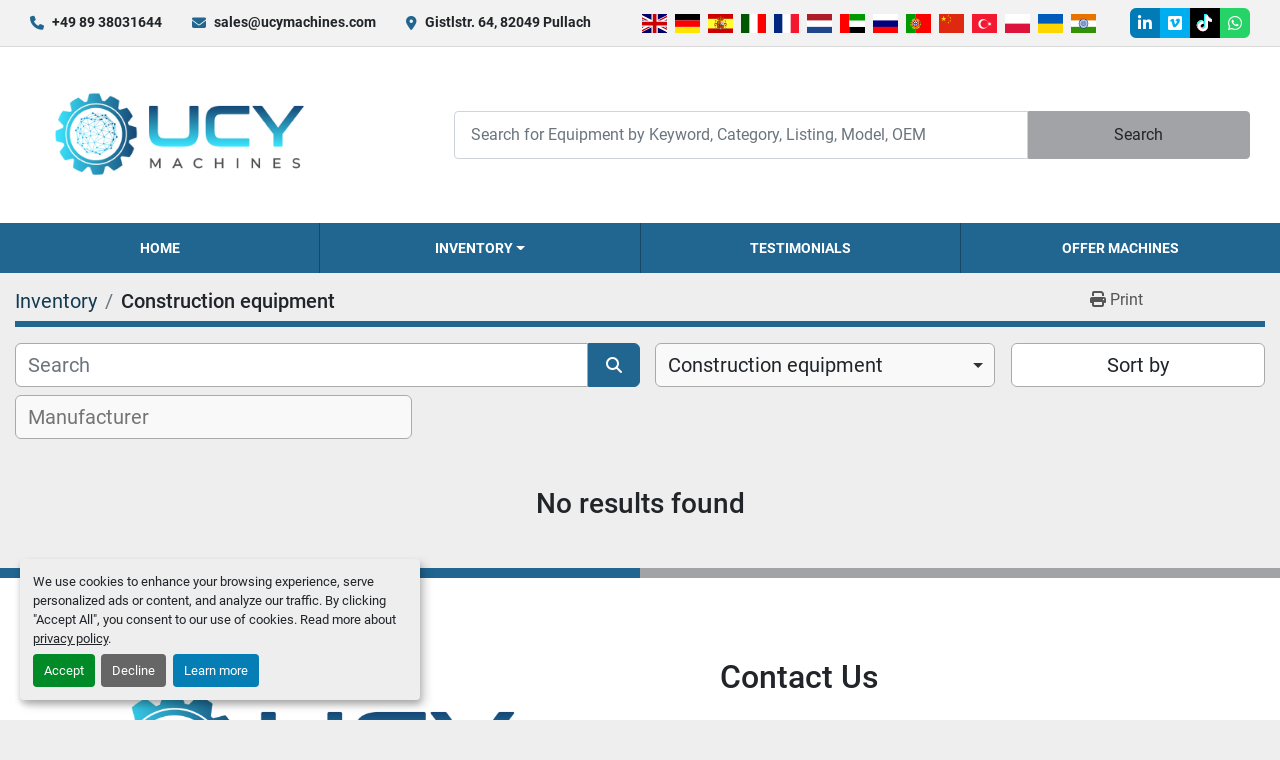

--- FILE ---
content_type: text/html; charset=utf-8
request_url: https://www.ucymachines.com/construction-equipment/unloading
body_size: 37728
content:
<!DOCTYPE html><html id="mh" lang="en-GB"><head><title>Construction equipment for sale at UCY Industrial GmbH</title><meta content="Construction equipment for sale at UCY Industrial GmbH" property="title" /><meta content="text/html; charset=UTF-8" http-equiv="Content-Type" /><meta content="width=device-width, initial-scale=1.0" name="viewport" /><meta content="Find Construction equipment, Mixers, Crushing Equipment, Drilling Rig, Recycling and other Equipment for sale at UCY Industrial GmbH." name="description" /><meta content="wss://system.machinio.com/cable" name="cable-url" /><meta content="Find Construction equipment, Mixers, Crushing Equipment, Drilling Rig, Recycling and other Equipment for sale at UCY Industrial GmbH." property="og:description" /><meta content="Construction equipment for sale at UCY Industrial GmbH" property="og:title" /><meta content="website" property="og:type" /><meta content="summary_large_image" property="twitter:card" /><meta content="Construction equipment for sale at UCY Industrial GmbH" property="twitter:title" /><meta content="Find Construction equipment, Mixers, Crushing Equipment, Drilling Rig, Recycling and other Equipment for sale at UCY Industrial GmbH." property="twitter:description" /><link href="https://i.machineryhost.com" rel="preconnect" /><link href="https://i.system.machinio.com" rel="preconnect" /><link href="https://s3.amazonaws.com" rel="preconnect" /><link href="https://www.googletagmanager.com" rel="preconnect" /><link href="https://www.facebook.com" rel="preconnect" /><link href="https://connect.facebook.net" rel="preconnect" /><meta content="noindex" name="robots" /><link rel="stylesheet" href="/styles/custom-75127769548bb302dc5c0962ab457e2a.css" media="all" /><link rel="stylesheet" href="/packs/css/918-ca3a6288.css" media="all" />
<link rel="stylesheet" href="/packs/css/application-5f9e7bfe.css" media="all" /><style>@media (max-width: 576px){.c-card__footer{flex-direction:column;align-items:start !important;gap:10px}.c-card__footer{margin-top:0 !important}.c-card p:not(.text-muted)::before,.c-card p:not(.text-muted)::after{font-size:16px !important}}
</style><link href="https://www.ucymachines.com/construction-equipment" rel="canonical" /><meta content="https://www.ucymachines.com/construction-equipment" property="og:url" /><link href="https://www.ucymachines.com/construction-equipment" rel="next" /><script data-name="analytics" type="application/javascript">var script = document.createElement('script');
script.setAttribute('src', 'https://www.googletagmanager.com/gtag/js?id=G-VKLLQH7JE5');
script.setAttribute('async', true);
document.head.appendChild(script);

window.dataLayer = window.dataLayer || [];
function gtag(){dataLayer.push(arguments);}

gtag('consent', 'default', {
  ad_storage: 'denied',
  ad_user_data: 'denied',
  ad_personalization: 'denied',
  analytics_storage: 'denied',
  personalization_storage: 'denied',
  functionality_storage: 'denied',
  security_storage: 'denied',
  wait_for_update: 500
});


gtag('js', new Date());

gtag('config', 'G-VKLLQH7JE5')


</script><script data-name="marketing" data-type="application/javascript" type="opt-in">!function(f,b,e,v,n,t,s)
{if(f.fbq)return;n=f.fbq=function(){n.callMethod?
n.callMethod.apply(n,arguments):n.queue.push(arguments)};
if(!f._fbq)f._fbq=n;n.push=n;n.loaded=!0;n.version='2.0';
n.queue=[];t=b.createElement(e);t.async=!0;
t.src=v;s=b.getElementsByTagName(e)[0];
s.parentNode.insertBefore(t,s)}(window,document,'script',
'https://connect.facebook.net/en_US/fbevents.js');
 fbq('init', '&lt;!-- Meta Pixel Code --&gt; &lt;script&gt;  !function(f,b,e,v,n,t,s)  {if(f.fbq)return;n=f.fbq=function(){n.callMethod?  n.callMethod.apply(n,arguments):n.queue.push(arguments)};  if(!f._fbq)f._fbq=n;n.push=n;n.loaded=!0;n.version=&#39;2.0&#39;;  n.queue=[];t=b.createElement(e);t.async=!0;  t.src=v;s=b.getElementsByTagName(e)[0];  s.parentNode.insertBefore(t,s)}(window, document,&#39;script&#39;,  &#39;https://connect.facebook.net/en_US/fbevents.js&#39;;);  fbq(&#39;init&#39;, &#39;1456380868511903&#39;);  fbq(&#39;track&#39;, &#39;PageView&#39;); &lt;/script&gt; &lt;noscript&gt;&lt;img height=&quot;1&quot; width=&quot;1&quot; style=&quot;display:none&quot;  src=&quot;https://www.facebook.com/tr?id=1456380868511903&amp;ev=PageView&amp;noscript=1&quot;; /&gt;&lt;/noscript&gt; &lt;!-- End Meta Pixel Code --&gt;');
fbq('track', 'PageView');</script><script data-name="marketing" type="application/javascript">window.dataLayer = window.dataLayer || [];
function gtag(){dataLayer.push(arguments);}

gtag('consent', 'default', {
  ad_storage: 'denied',
  ad_user_data: 'denied',
  ad_personalization: 'denied',
  analytics_storage: 'denied',
  personalization_storage: 'denied',
  functionality_storage: 'denied',
  security_storage: 'denied',
  wait_for_update: 500
});


(function(w,d,s,l,i){w[l]=w[l]||[];w[l].push({'gtm.start':
new Date().getTime(),event:'gtm.js'});var f=d.getElementsByTagName(s)[0],
j=d.createElement(s),dl=l!='dataLayer'?'&l='+l:'';j.async=true;j.src=
'https://www.googletagmanager.com/gtm.js?id='+i+dl;f.parentNode.insertBefore(j,f);
})(window,document,'script','dataLayer','GTM-TDH5737S');</script><link rel="icon" type="image/x-icon" href="https://f.machineryhost.com/8995795a90bea0f1519ca15f30a7eb7e/favicon.png" /><link rel="apple-touch-icon" type="image/png" href="https://f.machineryhost.com/8995795a90bea0f1519ca15f30a7eb7e/favicon.png" /><script id="json-ld" type="application/ld+json">{ "@context" : "https://schema.org", "@type" : "LocalBusiness", "name" : "UCY Industrial GmbH", "address" : "Gistlstr. 64, 82049 Pullach", "url" : "https://www.ucymachines.com", "image": "https://f.machineryhost.com/3f1221adddffe3ef0f9ceee77a36a999/logo.png", "telephone" : "+49 89 38031644"}</script></head><body class="listings-page body-s2736 body-xl-container"><code data-configs="{&quot;currency&quot;:&quot;eur&quot;,&quot;convert_prices&quot;:false,&quot;gdpr_compliance&quot;:true,&quot;currency_iso_code&quot;:false,&quot;show_webshop_stripe_invoice_checkout_hint&quot;:false,&quot;private_price_webshop&quot;:false,&quot;enable_listing_quantity&quot;:true,&quot;allow_offer&quot;:false,&quot;terms_of_sales_path&quot;:null,&quot;automated_locale&quot;:false,&quot;primary_language_code&quot;:&quot;en&quot;,&quot;manual_languages&quot;:[&quot;en&quot;,&quot;de&quot;,&quot;es&quot;,&quot;it&quot;,&quot;fr&quot;],&quot;controller_name&quot;:&quot;listings&quot;,&quot;webshop_type&quot;:&quot;ecommerce&quot;,&quot;create_webshop_lead&quot;:null,&quot;display_cookies_consent&quot;:true,&quot;privacy_policy_page&quot;:&quot;/pages/privacy-policy&quot;,&quot;contact_form_attach_files_limit&quot;:10,&quot;submit_order_button_text&quot;:null,&quot;shopping_cart_header_title&quot;:null,&quot;custom_newsletter_button_title&quot;:null,&quot;enable_thank_you_page&quot;:null,&quot;restrict_lead_submission_by_buyer_location&quot;:true}"></code><div class="page-wrapper"><div class="hidden-print header-layout"><header class="site-header glint" id="site-header"><div class="site-header__top-bar site-header__content d-flex flex-column flex-lg-row justify-content-between align-items-center py-3 py-lg-2"><div class="d-flex flex-column flex-sm-row small align-items-center"><div class="site-header__contacts d-flex align-items-center"><i class="fa fa-phone mr-2"></i><div class="d-flex flex-wrap"><div class="phone no_icon site-header__contacts__item"><a class="contact-tracking phone notranslate" href="tel:+498938031644"> +49 89 38031644</a></div></div></div><div class="site-header__contacts align-items-center align-items-start justify-content-start d-none d-sm-flex"><i class="fa fa-envelope mr-2"></i><div class="d-flex flex-column flex-sm-row text-center"><div class="email first site-header__contacts__item no_icon"><a class="contact-tracking email notranslate text-nowrap" href="mailto:sales@ucymachines.com"> sales@ucymachines.com</a></div></div></div><div class="site-header__contacts align-items-center justify-content-center d-none d-xl-flex"><i class="fa fa-map-marker-alt fa-solid mr-2"></i><div class="address w-100 site-header__contacts__item no_icon"><a class="notranslate w-100" href="https://www.google.com/maps/search/Gistlstr. 64, 82049 Pullach" target="_blank"> Gistlstr. 64, 82049 Pullach</a></div></div></div><div class="d-flex flex-column flex-md-row align-items-center mt-3 mt-lg-0"><div class="site-header__languages-widget hidden-print mb-2 mb-md-0" id="site-header-languages-widget"><div class="google-translate google-translate-list d-flex"><a class="px-1" data-lang="en" href="#"><img alt="en-GB" src="/packs/static/node_modules/flag-icon/svg/country-4x3/gb-683555226f9f1d62f1c4.svg" /></a><a class="px-1" data-lang="de" href="#"><img alt="de" src="/packs/static/node_modules/flag-icon/svg/country-4x3/de-e49a32e9ea7785d920e4.svg" /></a><a class="px-1" data-lang="es" href="#"><img alt="es" src="/packs/static/node_modules/flag-icon/svg/country-4x3/es-1b922552371d3513bd8a.svg" /></a><a class="px-1" data-lang="it" href="#"><img alt="it" src="/packs/static/node_modules/flag-icon/svg/country-4x3/it-3b30705a1b547daf62c1.svg" /></a><a class="px-1" data-lang="fr" href="#"><img alt="fr" src="/packs/static/node_modules/flag-icon/svg/country-4x3/fr-1ff689d349e0bf026ffe.svg" /></a><a class="px-1" data-lang="nl" href="#"><img alt="nl" src="/packs/static/node_modules/flag-icon/svg/country-4x3/nl-24917e4b59d397a055d2.svg" /></a><a class="px-1" data-lang="ar" href="#"><img alt="ar" src="/packs/static/node_modules/flag-icon/svg/country-4x3/ae-f5474672c73d07d008a8.svg" /></a><a class="px-1" data-lang="ru" href="#"><img alt="ru" src="/packs/static/node_modules/flag-icon/svg/country-4x3/ru-2191ae42e76adf9f616a.svg" /></a><a class="px-1" data-lang="pt" href="#"><img alt="pt" src="/packs/static/node_modules/flag-icon/svg/country-4x3/pt-85b03fa348f502e020c4.svg" /></a><a class="px-1" data-lang="zh" href="#"><img alt="zh" src="/packs/static/node_modules/flag-icon/svg/country-4x3/cn-9a8567de0c93a15cc7ad.svg" /></a><a class="px-1" data-lang="tr" href="#"><img alt="tr" src="/packs/static/node_modules/flag-icon/svg/country-4x3/tr-a3f845855b1cc527af59.svg" /></a><a class="px-1" data-lang="pl" href="#"><img alt="pl" src="/packs/static/node_modules/flag-icon/svg/country-4x3/pl-deb860494abc21defaba.svg" /></a><a class="px-1" data-lang="uk" href="#"><img alt="uk" src="/packs/static/node_modules/flag-icon/svg/country-4x3/ua-ee104b575175f03b433b.svg" /></a><a class="px-1" data-lang="hi" href="#"><img alt="hi" src="/packs/static/node_modules/flag-icon/svg/country-4x3/in-b26883f5997eabd2b652.svg" /></a></div></div><div class="external-links d-flex"><a aria-label="linkedin" class="social-link notranslate linkedin external-links__item d-inline-flex align-items-center justify-content-center" href="https://www.linkedin.com/company/ucymachines" rel="noopener" target="_blank"><i class="fa-linkedin-in fa-brands"></i><span class="sr-only">linkedin</span></a><a aria-label="vimeo" class="social-link notranslate vimeo external-links__item d-inline-flex align-items-center justify-content-center" href="https://vimeo.com/ucymachines" rel="noopener" target="_blank"><i class="fa-vimeo fa-brands"></i><span class="sr-only">vimeo</span></a><a aria-label="tiktok" class="social-link notranslate tiktok external-links__item d-inline-flex align-items-center justify-content-center" href="https://www.tiktok.com/@ucymachines" rel="noopener" target="_blank"><i class="fa-tiktok fa-brands"></i><span class="sr-only">tiktok</span></a><a aria-label="whatsapp" class="social-link notranslate whatsapp external-links__item d-inline-flex align-items-center justify-content-center" href="https://wa.me/4962518288665" rel="noopener" target="_blank"><i class="fa-whatsapp fa-brands"></i><span class="sr-only">whatsapp</span></a></div></div></div><div class="site-header__main-bar site-header__content d-flex flex-column flex-lg-row align-items-center justify-content-between pt-3 pb-3"><div class="site-header__logo mr-lg-4 mb-3 mb-lg-0 "><a class="" href="/"><img class="" alt="UCY Industrial GmbH" src="https://f.machineryhost.com/3f1221adddffe3ef0f9ceee77a36a999/logo.png" /></a></div><form action="/listings" class="d-flex notranslate site-header__search-bar" id="site-header-search-bar" method="get"><input aria-label="Search" autocomplete="off" class="site-header__search-bar__input ui-autocomplete-input form-control" data-role="searchbar" name="q" placeholder="Search for Equipment by Keyword, Category, Listing, Model, OEM" type="search" /><button class="text-nowrap site-header__search-bar__submit" id="btn__search" title="submit" type="submit">Search</button></form></div><div class="site-header__menu-bar d-flex justify-content-center bg-primary sticky-nav"><nav class="primary-nav"><ul class="primary-nav__navbar"><li class="primary-nav__item home"><a class="primary-nav__link" href="/">Home</a></li><li class="primary-nav__item inventory"><div class="dropdown primary-nav__dropdown"><div aria-expanded="false" aria-haspopup="true" class="primary-nav__link dropdown-toggle" id="dropdownMenuButton" role="button"><a href="/listings">Inventory</a></div><div aria-labelledby="dropdownMenuButton" class="dropdown-menu primary-nav__dropdown-menu m-0"><div class="d-flex"><div class="primary-nav__link-block"><div class="primary-nav__link-block__item"><a class="dropdown-item  dropdown-children" href="/construction-equipment">Construction equipment</a><div class="dropdown-item grandchildren w-100"><a class="dropdown-item" data-role="grandchildren-item" href="/construction-equipment/aerial-work-platforms">Aerial Work Platforms</a><a class="dropdown-item" data-role="grandchildren-item" href="/construction-equipment/airconditioning-trucks">Airconditioning Trucks</a><a class="dropdown-item" data-role="grandchildren-item" href="/construction-equipment/amphibious-dredger">Amphibious dredger</a><a class="dropdown-item" data-role="grandchildren-item" href="/construction-equipment/asphalt-machinery">Asphalt Machinery</a><a class="dropdown-item" data-role="grandchildren-item" href="/construction-equipment/boiler">Boiler</a><a class="dropdown-item" data-role="grandchildren-item" href="/construction-equipment/boring-machines">Boring machines</a><a class="dropdown-item" data-role="grandchildren-item" href="/construction-equipment/cabin">Cabin</a><a class="dropdown-item" data-role="grandchildren-item" href="/construction-equipment/combustion-chamber">Combustion chamber</a><a class="dropdown-item" data-role="grandchildren-item" href="/construction-equipment/complete-plant">Complete Plant</a><a class="dropdown-item" data-role="grandchildren-item" href="/construction-equipment/compressors">Compressors</a><a class="dropdown-item" data-role="grandchildren-item" href="/construction-equipment/concrete-block-machine">Concrete block machine</a><a class="dropdown-item" data-role="grandchildren-item" href="/construction-equipment/concrete-mixing-plant">Concrete Mixing Plant</a><a class="dropdown-item" data-role="grandchildren-item" href="/construction-equipment/cone-crusher">Cone Crusher</a><a class="dropdown-item" data-role="grandchildren-item" href="/construction-equipment/crushers">Crushers</a><a class="dropdown-item" data-role="grandchildren-item" href="/construction-equipment/crushing-equipment">Crushing Equipment</a><a class="dropdown-item" data-role="grandchildren-item" href="/construction-equipment/dredging">Dredging</a><a class="dropdown-item" data-role="grandchildren-item" href="/construction-equipment/drilling-equipment">Drilling Equipment</a><a class="dropdown-item" data-role="grandchildren-item" href="/construction-equipment/drilling-machine">Drilling Machine</a><a class="dropdown-item" data-role="grandchildren-item" href="/construction-equipment/drilling-rig">Drilling Rig</a><a class="dropdown-item" data-role="grandchildren-item" href="/construction-equipment/drill-rigs">Drill Rigs</a><a class="dropdown-item" data-role="grandchildren-item" href="/construction-equipment/electric-lifting-platforms">Electric Lifting Platforms</a><a class="dropdown-item" data-role="grandchildren-item" href="/construction-equipment/energy-equipment">Energy Equipment</a><a class="dropdown-item" data-role="grandchildren-item" href="/construction-equipment/forklifts">Forklifts</a><a class="dropdown-item" data-role="grandchildren-item" href="/construction-equipment/ground-support-equipment">Ground support equipment</a><a class="dropdown-item" data-role="grandchildren-item" href="/construction-equipment/lifting-beams">Lifting beams</a><a class="dropdown-item" data-role="grandchildren-item" href="/construction-equipment/lifting-equipment">Lifting equipment</a><a class="dropdown-item" data-role="grandchildren-item" href="/construction-equipment/loader">Loader</a><a class="dropdown-item" data-role="grandchildren-item" href="/construction-equipment/locomotive">Locomotive</a><a class="dropdown-item" data-role="grandchildren-item" href="/construction-equipment/marking-machinery">Marking machinery</a><a class="dropdown-item" data-role="grandchildren-item" href="/construction-equipment/mixers">Mixers</a><a class="dropdown-item" data-role="grandchildren-item" href="/construction-equipment/mixing-unit">Mixing unit</a><a class="dropdown-item" data-role="grandchildren-item" href="/construction-equipment/mobile-grate-boiler">Mobile grate boiler</a><a class="dropdown-item" data-role="grandchildren-item" href="/construction-equipment/moulding-machine">Moulding machine</a><a class="dropdown-item" data-role="grandchildren-item" href="/construction-equipment/platforms">Platforms</a><a class="dropdown-item" data-role="grandchildren-item" href="/construction-equipment/poles">Poles</a><a class="dropdown-item" data-role="grandchildren-item" href="/construction-equipment/recycling">Recycling</a><a class="dropdown-item" data-role="grandchildren-item" href="/construction-equipment/recycling-equipment">Recycling equipment</a><a class="dropdown-item" data-role="grandchildren-item" href="/construction-equipment/shredder">Shredder</a><a class="dropdown-item" data-role="grandchildren-item" href="/construction-equipment/specialized-vehicles">Specialized Vehicles</a><a class="dropdown-item" data-role="grandchildren-item" href="/construction-equipment/telescopic-loaders">Telescopic loaders</a><a class="dropdown-item" data-role="grandchildren-item" href="/construction-equipment/top-head-drive-rig">Top-head drive rig</a><a class="dropdown-item" data-role="grandchildren-item" href="/construction-equipment/tugger-train">Tugger train</a><a class="dropdown-item" data-role="grandchildren-item" href="/construction-equipment/tunnel-boring-machine">Tunnel Boring Machine</a><a class="dropdown-item" data-role="grandchildren-item" href="/construction-equipment/universal-lifting-beams">Universal Lifting Beams</a><a class="dropdown-item" data-role="grandchildren-item" href="/construction-equipment/vertical-crusher">Vertical Crusher</a></div></div><div class="primary-nav__link-block__item"><a class="dropdown-item  dropdown-children" href="/food-and-beverage-equipment">Food and Beverage Equipment</a><div class="dropdown-item grandchildren w-100"><a class="dropdown-item" data-role="grandchildren-item" href="/food-and-beverage-equipment/bakery-equipment">Bakery equipment</a><a class="dropdown-item" data-role="grandchildren-item" href="/food-and-beverage-equipment/bakery-machines">Bakery Machines</a><a class="dropdown-item" data-role="grandchildren-item" href="/food-and-beverage-equipment/beverage-equipment">Beverage equipment</a><a class="dropdown-item" data-role="grandchildren-item" href="/food-and-beverage-equipment/biscuit-forming-machine">Biscuit Forming Machine</a><a class="dropdown-item" data-role="grandchildren-item" href="/food-and-beverage-equipment/bottle-inspector">Bottle inspector</a><a class="dropdown-item" data-role="grandchildren-item" href="/food-and-beverage-equipment/bottle-labeling">Bottle Labeling</a><a class="dropdown-item" data-role="grandchildren-item" href="/food-and-beverage-equipment/bottleling-line">Bottleling line</a><a class="dropdown-item" data-role="grandchildren-item" href="/food-and-beverage-equipment/bottling-line">Bottling Line</a><a class="dropdown-item" data-role="grandchildren-item" href="/food-and-beverage-equipment/bottling-machines">Bottling machines</a><a class="dropdown-item" data-role="grandchildren-item" href="/food-and-beverage-equipment/burners">Burners</a><a class="dropdown-item" data-role="grandchildren-item" href="/food-and-beverage-equipment/cheese-cutter">Cheese Cutter</a><a class="dropdown-item" data-role="grandchildren-item" href="/food-and-beverage-equipment/cheese-processing">Cheese processing</a><a class="dropdown-item" data-role="grandchildren-item" href="/food-and-beverage-equipment/chiller">Chiller</a><a class="dropdown-item" data-role="grandchildren-item" href="/food-and-beverage-equipment/chilsonator">Chilsonator</a><a class="dropdown-item" data-role="grandchildren-item" href="/food-and-beverage-equipment/coffee-roasters">Coffee Roasters</a><a class="dropdown-item" data-role="grandchildren-item" href="/food-and-beverage-equipment/coffee-roasting-machine">Coffee Roasting Machine</a><a class="dropdown-item" data-role="grandchildren-item" href="/food-and-beverage-equipment/complete-line">Complete line</a><a class="dropdown-item" data-role="grandchildren-item" href="/food-and-beverage-equipment/complete-plant">Complete Plant</a><a class="dropdown-item" data-role="grandchildren-item" href="/food-and-beverage-equipment/confectionery-machines">Confectionery machines</a><a class="dropdown-item" data-role="grandchildren-item" href="/food-and-beverage-equipment/conveying-system">Conveying system</a><a class="dropdown-item" data-role="grandchildren-item" href="/food-and-beverage-equipment/conveyor">Conveyor</a><a class="dropdown-item" data-role="grandchildren-item" href="/food-and-beverage-equipment/corking-machine">Corking machine</a><a class="dropdown-item" data-role="grandchildren-item" href="/food-and-beverage-equipment/curing-press">Curing Press</a><a class="dropdown-item" data-role="grandchildren-item" href="/food-and-beverage-equipment/cutters">Cutters</a><a class="dropdown-item" data-role="grandchildren-item" href="/food-and-beverage-equipment/dairy-processing">Dairy processing</a><a class="dropdown-item" data-role="grandchildren-item" href="/food-and-beverage-equipment/double-rotor-spindle-shredder">Double rotor spindle shredder</a><a class="dropdown-item" data-role="grandchildren-item" href="/food-and-beverage-equipment/dough-machinery">Dough machinery</a><a class="dropdown-item" data-role="grandchildren-item" href="/food-and-beverage-equipment/dough-mixers">Dough Mixers</a><a class="dropdown-item" data-role="grandchildren-item" href="/food-and-beverage-equipment/dry-conditioning">Dry conditioning</a><a class="dropdown-item" data-role="grandchildren-item" href="/food-and-beverage-equipment/empty-bottle-inspector">Empty bottle inspector</a><a class="dropdown-item" data-role="grandchildren-item" href="/food-and-beverage-equipment/eviscerator">Eviscerator</a><a class="dropdown-item" data-role="grandchildren-item" href="/food-and-beverage-equipment/fill-and-seal-machine">Fill and seal machine</a><a class="dropdown-item" data-role="grandchildren-item" href="/food-and-beverage-equipment/fillers">Fillers</a><a class="dropdown-item" data-role="grandchildren-item" href="/food-and-beverage-equipment/filling-and-capping-line">Filling and Capping Line</a><a class="dropdown-item" data-role="grandchildren-item" href="/food-and-beverage-equipment/filling-line">Filling line</a><a class="dropdown-item" data-role="grandchildren-item" href="/food-and-beverage-equipment/filling-machine">Filling machine</a><a class="dropdown-item" data-role="grandchildren-item" href="/food-and-beverage-equipment/filters">Filters</a><a class="dropdown-item" data-role="grandchildren-item" href="/food-and-beverage-equipment/fish-gutting-machine">Fish gutting machine</a><a class="dropdown-item" data-role="grandchildren-item" href="/food-and-beverage-equipment/fish-processing">Fish processing</a><a class="dropdown-item" data-role="grandchildren-item" href="/food-and-beverage-equipment/gas-burners">Gas burners</a><a class="dropdown-item" data-role="grandchildren-item" href="/food-and-beverage-equipment/granulating-machine">Granulating machine</a><a class="dropdown-item" data-role="grandchildren-item" href="/food-and-beverage-equipment/grinder">Grinder</a><a class="dropdown-item" data-role="grandchildren-item" href="/food-and-beverage-equipment/grinding">Grinding</a><a class="dropdown-item" data-role="grandchildren-item" href="/food-and-beverage-equipment/grinding-line">Grinding line</a><a class="dropdown-item" data-role="grandchildren-item" href="/food-and-beverage-equipment/indoor-agriculture">Indoor agriculture</a><a class="dropdown-item" data-role="grandchildren-item" href="/food-and-beverage-equipment/industrial-burners">Industrial Burners</a><a class="dropdown-item" data-role="grandchildren-item" href="/food-and-beverage-equipment/leavening-and-baking-line-mcs">Leavening and baking line MCS</a><a class="dropdown-item" data-role="grandchildren-item" href="/food-and-beverage-equipment/meat-processing">Meat Processing</a><a class="dropdown-item" data-role="grandchildren-item" href="/food-and-beverage-equipment/metal-detector">Metal detector</a><a class="dropdown-item" data-role="grandchildren-item" href="/food-and-beverage-equipment/oatmeal-plant">Oatmeal plant</a><a class="dropdown-item" data-role="grandchildren-item" href="/food-and-beverage-equipment/oats-processing">Oats processing</a><a class="dropdown-item" data-role="grandchildren-item" href="/food-and-beverage-equipment/oven-controls">Oven Controls</a><a class="dropdown-item" data-role="grandchildren-item" href="/food-and-beverage-equipment/packaging-equipment">Packaging equipment</a><a class="dropdown-item" data-role="grandchildren-item" href="/food-and-beverage-equipment/packaging-machine">Packaging machine</a><a class="dropdown-item" data-role="grandchildren-item" href="/food-and-beverage-equipment/pasteurization-unit">Pasteurization unit</a><a class="dropdown-item" data-role="grandchildren-item" href="/food-and-beverage-equipment/pasteurizers">Pasteurizers</a><a class="dropdown-item" data-role="grandchildren-item" href="/food-and-beverage-equipment/powder-processing-equipment">Powder processing equipment</a><a class="dropdown-item" data-role="grandchildren-item" href="/food-and-beverage-equipment/powder-processing-machinery">Powder processing machinery</a><a class="dropdown-item" data-role="grandchildren-item" href="/food-and-beverage-equipment/refrigeration">Refrigeration</a><a class="dropdown-item" data-role="grandchildren-item" href="/food-and-beverage-equipment/rinsing-machine">Rinsing machine</a><a class="dropdown-item" data-role="grandchildren-item" href="/food-and-beverage-equipment/roller-press">Roller press</a><a class="dropdown-item" data-role="grandchildren-item" href="/food-and-beverage-equipment/scales">Scales</a><a class="dropdown-item" data-role="grandchildren-item" href="/food-and-beverage-equipment/sealing-machine">Sealing machine</a><a class="dropdown-item" data-role="grandchildren-item" href="/food-and-beverage-equipment/slaughter-line">Slaughter line</a><a class="dropdown-item" data-role="grandchildren-item" href="/food-and-beverage-equipment/smokehouse-equipment">Smokehouse Equipment</a><a class="dropdown-item" data-role="grandchildren-item" href="/food-and-beverage-equipment/sorting-machines">Sorting machines</a><a class="dropdown-item" data-role="grandchildren-item" href="/food-and-beverage-equipment/uht">UHT</a><a class="dropdown-item" data-role="grandchildren-item" href="/food-and-beverage-equipment/vertical-hydroponic-farm">Vertical hydroponic farm</a><a class="dropdown-item" data-role="grandchildren-item" href="/food-and-beverage-equipment/weighing-machine">Weighing machine</a><a class="dropdown-item" data-role="grandchildren-item" href="/food-and-beverage-equipment/x-ray-machine">X-ray machine</a></div></div><div class="primary-nav__link-block__item"><a class="dropdown-item  dropdown-children" href="/machine-tools">Machine Tools</a><div class="dropdown-item grandchildren w-100"><a class="dropdown-item" data-role="grandchildren-item" href="/machine-tools/3-axis-machining-centre">3-axis machining centre</a><a class="dropdown-item" data-role="grandchildren-item" href="/machine-tools/3d-coordinate-machine">3D coordinate machine</a><a class="dropdown-item" data-role="grandchildren-item" href="/machine-tools/3d-laser-machine">3D Laser machine</a><a class="dropdown-item" data-role="grandchildren-item" href="/machine-tools/4-axis-machining-center">4-Axis Machining Center</a><a class="dropdown-item" data-role="grandchildren-item" href="/machine-tools/5-axis-cnc-machining-centers">5-Axis CNC Machining Centers</a><a class="dropdown-item" data-role="grandchildren-item" href="/machine-tools/5-axis-machine-center">5 axis machine center</a><a class="dropdown-item" data-role="grandchildren-item" href="/machine-tools/5-axis-machining-center">5 Axis Machining Center</a><a class="dropdown-item" data-role="grandchildren-item" href="/machine-tools/5-axis-milling-machine">5 Axis Milling machine</a><a class="dropdown-item" data-role="grandchildren-item" href="/machine-tools/5-axis-mills">5-Axis Mills</a><a class="dropdown-item" data-role="grandchildren-item" href="/machine-tools/7-axis-automatic-lathe">7-axis automatic lathe</a><a class="dropdown-item" data-role="grandchildren-item" href="/machine-tools/additive-manufacturing-machine">Additive manufacturing machine</a><a class="dropdown-item" data-role="grandchildren-item" href="/machine-tools/automated-welding-solutions">Automated Welding Solutions</a><a class="dropdown-item" data-role="grandchildren-item" href="/machine-tools/automatic-lathe">Automatic lathe</a><a class="dropdown-item" data-role="grandchildren-item" href="/machine-tools/automatic-loaders">Automatic Loaders</a><a class="dropdown-item" data-role="grandchildren-item" href="/machine-tools/automatic-saw">Automatic saw</a><a class="dropdown-item" data-role="grandchildren-item" href="/machine-tools/automation">Automation</a><a class="dropdown-item" data-role="grandchildren-item" href="/machine-tools/automotive-manufacturing-equipment">Automotive Manufacturing Equipment</a><a class="dropdown-item" data-role="grandchildren-item" href="/machine-tools/band-saws">Band Saws</a><a class="dropdown-item" data-role="grandchildren-item" href="/machine-tools/bar-feeder">Bar feeder</a><a class="dropdown-item" data-role="grandchildren-item" href="/machine-tools/beam-drilling-machine">Beam Drilling Machine</a><a class="dropdown-item" data-role="grandchildren-item" href="/machine-tools/bed-milling-machine">Bed milling machine</a><a class="dropdown-item" data-role="grandchildren-item" href="/machine-tools/bed-type-milling-machine">Bed-Type Milling Machine</a><a class="dropdown-item" data-role="grandchildren-item" href="/machine-tools/belt-grinding-machines">Belt Grinding Machines</a><a class="dropdown-item" data-role="grandchildren-item" href="/machine-tools/belt-sander">Belt sander</a><a class="dropdown-item" data-role="grandchildren-item" href="/machine-tools/bending-machine">Bending machine</a><a class="dropdown-item" data-role="grandchildren-item" href="/machine-tools/binding-machine">Binding machine</a><a class="dropdown-item" data-role="grandchildren-item" href="/machine-tools/blow-cutting-torch">Blow Cutting Torch</a><a class="dropdown-item" data-role="grandchildren-item" href="/machine-tools/boring-machine">Boring Machine</a><a class="dropdown-item" data-role="grandchildren-item" href="/machine-tools/boring-mill">Boring mill</a><a class="dropdown-item" data-role="grandchildren-item" href="/machine-tools/broaching-machines">Broaching machines</a><a class="dropdown-item" data-role="grandchildren-item" href="/machine-tools/bunching-machine">Bunching machine</a><a class="dropdown-item" data-role="grandchildren-item" href="/machine-tools/burning-machine">Burning machine</a><a class="dropdown-item" data-role="grandchildren-item" href="/machine-tools/carousel">Carousel</a><a class="dropdown-item" data-role="grandchildren-item" href="/machine-tools/circular-saw">Circular saw</a><a class="dropdown-item" data-role="grandchildren-item" href="/machine-tools/cnc">CNC</a><a class="dropdown-item" data-role="grandchildren-item" href="/machine-tools/cnc-automation">CNC Automation</a><a class="dropdown-item" data-role="grandchildren-item" href="/machine-tools/cnc-grinding-machine">CNC Grinding Machine</a><a class="dropdown-item" data-role="grandchildren-item" href="/machine-tools/cnc-guillotine-shear">CNC guillotine shear</a><a class="dropdown-item" data-role="grandchildren-item" href="/machine-tools/cnc-horizontal-boring-machine">CNC horizontal boring machine</a><a class="dropdown-item" data-role="grandchildren-item" href="/machine-tools/cnc-horizontal-machining-center">CNC horizontal machining center</a><a class="dropdown-item" data-role="grandchildren-item" href="/machine-tools/cnc-horizontal-milling-machine">CNC horizontal milling machine</a><a class="dropdown-item" data-role="grandchildren-item" href="/machine-tools/cnc-lathe">CNC Lathe</a><a class="dropdown-item" data-role="grandchildren-item" href="/machine-tools/cnc-machining">CNC Machining</a><a class="dropdown-item" data-role="grandchildren-item" href="/machine-tools/cnc-machining-center">Cnc machining center</a><a class="dropdown-item" data-role="grandchildren-item" href="/machine-tools/cnc-machining-centre">CNC machining centre</a><a class="dropdown-item" data-role="grandchildren-item" href="/machine-tools/cnc-milling">CNC Milling</a><a class="dropdown-item" data-role="grandchildren-item" href="/machine-tools/cnc-milling-machine">Cnc milling machine</a><a class="dropdown-item" data-role="grandchildren-item" href="/machine-tools/cnc-plate-processing">CNC Plate Processing</a><a class="dropdown-item" data-role="grandchildren-item" href="/machine-tools/cnc-portal-machining-center">Cnc portal machining center</a><a class="dropdown-item" data-role="grandchildren-item" href="/machine-tools/cnc-press-brake">CNC press brake</a><a class="dropdown-item" data-role="grandchildren-item" href="/machine-tools/cnc-punching">CNC Punching</a><a class="dropdown-item" data-role="grandchildren-item" href="/machine-tools/cnc-punching-machine">Cnc punching machine</a><a class="dropdown-item" data-role="grandchildren-item" href="/machine-tools/cnc-turning-center">CNC Turning Center</a><a class="dropdown-item" data-role="grandchildren-item" href="/machine-tools/cnc-vertical-lathe">Cnc vertical lathe</a><a class="dropdown-item" data-role="grandchildren-item" href="/machine-tools/cnc-workshop">CNC Workshop</a><a class="dropdown-item" data-role="grandchildren-item" href="/machine-tools/co2-laser">CO2-Laser</a><a class="dropdown-item" data-role="grandchildren-item" href="/machine-tools/coil-line">Coil line</a><a class="dropdown-item" data-role="grandchildren-item" href="/machine-tools/coil-turner">Coil turner</a><a class="dropdown-item" data-role="grandchildren-item" href="/machine-tools/conventional-grinder">Conventional grinder</a><a class="dropdown-item" data-role="grandchildren-item" href="/machine-tools/coolant-system">Coolant System</a><a class="dropdown-item" data-role="grandchildren-item" href="/machine-tools/coordinate-measuring-machine">Coordinate Measuring Machine</a><a class="dropdown-item" data-role="grandchildren-item" href="/machine-tools/copy-milling-machines">Copy Milling Machines</a><a class="dropdown-item" data-role="grandchildren-item" href="/machine-tools/crank-press">Crank press</a><a class="dropdown-item" data-role="grandchildren-item" href="/machine-tools/cutters">Cutters</a><a class="dropdown-item" data-role="grandchildren-item" href="/machine-tools/cutting-machine">Cutting Machine</a><a class="dropdown-item" data-role="grandchildren-item" href="/machine-tools/deburring-machine">Deburring Machine</a><a class="dropdown-item" data-role="grandchildren-item" href="/machine-tools/degreasing-machine">Degreasing Machine</a><a class="dropdown-item" data-role="grandchildren-item" href="/machine-tools/die-bending-press">Die-bending press</a><a class="dropdown-item" data-role="grandchildren-item" href="/machine-tools/diecasting-machines">Diecasting Machines</a><a class="dropdown-item" data-role="grandchildren-item" href="/machine-tools/double-column-press">Double-column press</a><a class="dropdown-item" data-role="grandchildren-item" href="/machine-tools/double-machining-center">Double machining center</a><a class="dropdown-item" data-role="grandchildren-item" href="/machine-tools/drawing-press">Drawing press</a><a class="dropdown-item" data-role="grandchildren-item" href="/machine-tools/drilling-and-tapping-center">Drilling and tapping center</a><a class="dropdown-item" data-role="grandchildren-item" href="/machine-tools/drilling-line">Drilling line</a><a class="dropdown-item" data-role="grandchildren-item" href="/machine-tools/drilling-machine">Drilling Machine</a><a class="dropdown-item" data-role="grandchildren-item" href="/machine-tools/eccentric-press">Eccentric Press</a><a class="dropdown-item" data-role="grandchildren-item" href="/machine-tools/edm">EDM</a><a class="dropdown-item" data-role="grandchildren-item" href="/machine-tools/edm-machine">EDM machine</a><a class="dropdown-item" data-role="grandchildren-item" href="/machine-tools/electric-discharge-cutter">Electric discharge cutter</a><a class="dropdown-item" data-role="grandchildren-item" href="/machine-tools/electro-hydraulically-driven-frame-press">Electro-hydraulically driven frame press</a><a class="dropdown-item" data-role="grandchildren-item" href="/machine-tools/erosion-machine">Erosion machine</a><a class="dropdown-item" data-role="grandchildren-item" href="/machine-tools/fiber-cutting-machine">Fiber cutting machine</a><a class="dropdown-item" data-role="grandchildren-item" href="/machine-tools/fiber-laser">Fiber laser</a><a class="dropdown-item" data-role="grandchildren-item" href="/machine-tools/fiber-laser-cutting-machine">Fiber laser cutting machine</a><a class="dropdown-item" data-role="grandchildren-item" href="/machine-tools/fineblanking-press">Fineblanking Press</a><a class="dropdown-item" data-role="grandchildren-item" href="/machine-tools/finishing-machine">Finishing machine</a><a class="dropdown-item" data-role="grandchildren-item" href="/machine-tools/flame-cutting-machine">Flame cutting machine</a><a class="dropdown-item" data-role="grandchildren-item" href="/machine-tools/folding-machine-and-guillotine-shears">Folding machine and guillotine shears</a><a class="dropdown-item" data-role="grandchildren-item" href="/machine-tools/forming-machine">Forming machine</a><a class="dropdown-item" data-role="grandchildren-item" href="/machine-tools/frame-press">Frame press</a><a class="dropdown-item" data-role="grandchildren-item" href="/machine-tools/gantry-machining-center">Gantry machining center</a><a class="dropdown-item" data-role="grandchildren-item" href="/machine-tools/glass-machinery">Glass Machinery</a><a class="dropdown-item" data-role="grandchildren-item" href="/machine-tools/glass-production">Glass production</a><a class="dropdown-item" data-role="grandchildren-item" href="/machine-tools/grinder">Grinder</a><a class="dropdown-item" data-role="grandchildren-item" href="/machine-tools/grinding">Grinding</a><a class="dropdown-item" data-role="grandchildren-item" href="/machine-tools/grinding-machine">Grinding Machine</a><a class="dropdown-item" data-role="grandchildren-item" href="/machine-tools/guillotines">Guillotines</a><a class="dropdown-item" data-role="grandchildren-item" href="/machine-tools/guillotine-shear">Guillotine Shear</a><a class="dropdown-item" data-role="grandchildren-item" href="/machine-tools/hardening-machine">Hardening Machine</a><a class="dropdown-item" data-role="grandchildren-item" href="/machine-tools/honing-machines">Honing Machines</a><a class="dropdown-item" data-role="grandchildren-item" href="/machine-tools/horizontal-boring-machine">Horizontal Boring Machine</a><a class="dropdown-item" data-role="grandchildren-item" href="/machine-tools/horizontal-broaching-machine">Horizontal broaching machine</a><a class="dropdown-item" data-role="grandchildren-item" href="/machine-tools/horizontal-honing-machine">Horizontal Honing Machine</a><a class="dropdown-item" data-role="grandchildren-item" href="/machine-tools/horizontal-machining-center">Horizontal machining center</a><a class="dropdown-item" data-role="grandchildren-item" href="/machine-tools/horizontal-milling-machines">Horizontal Milling Machines</a><a class="dropdown-item" data-role="grandchildren-item" href="/machine-tools/horizontal-turning-machine">Horizontal Turning Machine</a><a class="dropdown-item" data-role="grandchildren-item" href="/machine-tools/hydraulic-bending-machines">Hydraulic Bending Machines</a><a class="dropdown-item" data-role="grandchildren-item" href="/machine-tools/hydraulic-double-column-press">Hydraulic double-column press</a><a class="dropdown-item" data-role="grandchildren-item" href="/machine-tools/hydraulic-guillotine-shear">Hydraulic Guillotine Shear</a><a class="dropdown-item" data-role="grandchildren-item" href="/machine-tools/hydraulic-press">Hydraulic Press</a><a class="dropdown-item" data-role="grandchildren-item" href="/machine-tools/hydraulic-press-brake">Hydraulic press brake</a><a class="dropdown-item" data-role="grandchildren-item" href="/machine-tools/hydraulic-presses">Hydraulic Presses</a><a class="dropdown-item" data-role="grandchildren-item" href="/machine-tools/hydraulic-shearing-machine">Hydraulic shearing machine</a><a class="dropdown-item" data-role="grandchildren-item" href="/machine-tools/inductive-hardening-machine">Inductive hardening machine</a><a class="dropdown-item" data-role="grandchildren-item" href="/machine-tools/industrial-milling-machines">Industrial Milling Machines</a><a class="dropdown-item" data-role="grandchildren-item" href="/machine-tools/industrial-robotics-for-manufacturing">Industrial Robotics for Manufacturing</a><a class="dropdown-item" data-role="grandchildren-item" href="/machine-tools/injection-molding-machine">Injection Molding Machine</a><a class="dropdown-item" data-role="grandchildren-item" href="/machine-tools/injection-moldin-machine">Injection moldin machine</a><a class="dropdown-item" data-role="grandchildren-item" href="/machine-tools/injection-robot">Injection robot</a><a class="dropdown-item" data-role="grandchildren-item" href="/machine-tools/laser">Laser</a><a class="dropdown-item" data-role="grandchildren-item" href="/machine-tools/laser-cutter">Laser Cutter</a><a class="dropdown-item" data-role="grandchildren-item" href="/machine-tools/laser-cutting">Laser Cutting</a><a class="dropdown-item" data-role="grandchildren-item" href="/machine-tools/laser-cutting-center">Laser cutting center</a><a class="dropdown-item" data-role="grandchildren-item" href="/machine-tools/laser-cutting-machine">Laser cutting machine</a><a class="dropdown-item" data-role="grandchildren-item" href="/machine-tools/laser-labeling">Laser labeling</a><a class="dropdown-item" data-role="grandchildren-item" href="/machine-tools/laser-machine">Laser machine</a><a class="dropdown-item" data-role="grandchildren-item" href="/machine-tools/lathe">Lathe</a><a class="dropdown-item" data-role="grandchildren-item" href="/machine-tools/machine-center">Machine center</a><a class="dropdown-item" data-role="grandchildren-item" href="/machine-tools/machine-centre">Machine centre</a><a class="dropdown-item" data-role="grandchildren-item" href="/machine-tools/machine-tools">Machine tools</a><a class="dropdown-item" data-role="grandchildren-item" href="/machine-tools/machining-center">Machining Center</a><a class="dropdown-item" data-role="grandchildren-item" href="/machine-tools/manipulator">Manipulator</a><a class="dropdown-item" data-role="grandchildren-item" href="/machine-tools/material-handling-robotics-systems">Material Handling Robotics Systems</a><a class="dropdown-item" data-role="grandchildren-item" href="/machine-tools/mattress-production">Mattress production</a><a class="dropdown-item" data-role="grandchildren-item" href="/machine-tools/measuring-devices">Measuring devices</a><a class="dropdown-item" data-role="grandchildren-item" href="/machine-tools/measuring-machine">Measuring machine</a><a class="dropdown-item" data-role="grandchildren-item" href="/machine-tools/measuring-systems">Measuring Systems</a><a class="dropdown-item" data-role="grandchildren-item" href="/machine-tools/mechanical-press">Mechanical press</a><a class="dropdown-item" data-role="grandchildren-item" href="/machine-tools/metal-cutting-saws">Metal Cutting Saws</a><a class="dropdown-item" data-role="grandchildren-item" href="/machine-tools/metal-shear">Metal shear</a><a class="dropdown-item" data-role="grandchildren-item" href="/machine-tools/metalworking-machines">Metalworking machines</a><a class="dropdown-item" data-role="grandchildren-item" href="/machine-tools/metrology-equipment">Metrology Equipment</a><a class="dropdown-item" data-role="grandchildren-item" href="/machine-tools/milling">Milling</a><a class="dropdown-item" data-role="grandchildren-item" href="/machine-tools/milling-center">Milling Center</a><a class="dropdown-item" data-role="grandchildren-item" href="/machine-tools/milling-machine">Milling machine</a><a class="dropdown-item" data-role="grandchildren-item" href="/machine-tools/milling-turning-center">Milling-Turning Center</a><a class="dropdown-item" data-role="grandchildren-item" href="/machine-tools/oilhydraulic-press">Oilhydraulic press</a><a class="dropdown-item" data-role="grandchildren-item" href="/machine-tools/optical-shaft-machine">Optical Shaft Machine</a><a class="dropdown-item" data-role="grandchildren-item" href="/machine-tools/pipe-bending-machine">Pipe Bending Machine</a><a class="dropdown-item" data-role="grandchildren-item" href="/machine-tools/pipe-end-forming-machines">Pipe End Forming Machines</a><a class="dropdown-item" data-role="grandchildren-item" href="/machine-tools/plasma-cutter">Plasma Cutter</a><a class="dropdown-item" data-role="grandchildren-item" href="/machine-tools/plasma-cutting-machine">Plasma cutting machine</a><a class="dropdown-item" data-role="grandchildren-item" href="/machine-tools/plastic-welding">Plastic welding</a><a class="dropdown-item" data-role="grandchildren-item" href="/machine-tools/plate-drilling-machine">Plate Drilling Machine</a><a class="dropdown-item" data-role="grandchildren-item" href="/machine-tools/portal-machining-center">Portal machining center</a><a class="dropdown-item" data-role="grandchildren-item" href="/machine-tools/portal-milling-machine">Portal milling machine</a><a class="dropdown-item" data-role="grandchildren-item" href="/machine-tools/precise-mechanical-machine">Precise mechanical machine</a><a class="dropdown-item" data-role="grandchildren-item" href="/machine-tools/precision-machine">Precision machine</a><a class="dropdown-item" data-role="grandchildren-item" href="/machine-tools/precision-machining">Precision Machining</a><a class="dropdown-item" data-role="grandchildren-item" href="/machine-tools/precision-measuring-equipment">Precision Measuring Equipment</a><a class="dropdown-item" data-role="grandchildren-item" href="/machine-tools/precision-metalworking-equipment">Precision Metalworking Equipment</a><a class="dropdown-item" data-role="grandchildren-item" href="/machine-tools/precision-milling">Precision Milling</a><a class="dropdown-item" data-role="grandchildren-item" href="/machine-tools/press">Press</a><a class="dropdown-item" data-role="grandchildren-item" href="/machine-tools/press-brake">Press Brake</a><a class="dropdown-item" data-role="grandchildren-item" href="/machine-tools/presses">Presses</a><a class="dropdown-item" data-role="grandchildren-item" href="/machine-tools/profile-processing">Profile Processing</a><a class="dropdown-item" data-role="grandchildren-item" href="/machine-tools/punching-and-shearing-center">Punching and Shearing Center</a><a class="dropdown-item" data-role="grandchildren-item" href="/machine-tools/punching-machine">Punching Machine</a><a class="dropdown-item" data-role="grandchildren-item" href="/machine-tools/punching-press">Punching Press</a><a class="dropdown-item" data-role="grandchildren-item" href="/machine-tools/radial-drilling-machine">Radial Drilling Machine</a><a class="dropdown-item" data-role="grandchildren-item" href="/machine-tools/reducing-machine">Reducing machine</a><a class="dropdown-item" data-role="grandchildren-item" href="/machine-tools/reel">Reel</a><a class="dropdown-item" data-role="grandchildren-item" href="/machine-tools/robot">Robot</a><a class="dropdown-item" data-role="grandchildren-item" href="/machine-tools/robotic-automation-equipment">Robotic Automation Equipment</a><a class="dropdown-item" data-role="grandchildren-item" href="/machine-tools/robotics">Robotics</a><a class="dropdown-item" data-role="grandchildren-item" href="/machine-tools/robotic-welding-system">Robotic Welding System</a><a class="dropdown-item" data-role="grandchildren-item" href="/machine-tools/roll-bending-machines">Roll Bending Machines</a><a class="dropdown-item" data-role="grandchildren-item" href="/machine-tools/rotary-transfer-machines">Rotary Transfer Machines</a><a class="dropdown-item" data-role="grandchildren-item" href="/machine-tools/sanding-machine">Sanding machine</a><a class="dropdown-item" data-role="grandchildren-item" href="/machine-tools/sawing-machine">Sawing machine</a><a class="dropdown-item" data-role="grandchildren-item" href="/machine-tools/saws">Saws</a><a class="dropdown-item" data-role="grandchildren-item" href="/machine-tools/sharpening-machine">Sharpening machine</a><a class="dropdown-item" data-role="grandchildren-item" href="/machine-tools/shear">Shear</a><a class="dropdown-item" data-role="grandchildren-item" href="/machine-tools/shearing-machine">Shearing machine</a><a class="dropdown-item" data-role="grandchildren-item" href="/machine-tools/sheet-metal">Sheet Metal</a><a class="dropdown-item" data-role="grandchildren-item" href="/machine-tools/sheet-metal-cutting-equipment">Sheet Metal Cutting Equipment</a><a class="dropdown-item" data-role="grandchildren-item" href="/machine-tools/sheet-metal-deburring-machine">Sheet metal deburring machine</a><a class="dropdown-item" data-role="grandchildren-item" href="/machine-tools/sheet-metal-working">Sheet Metal Working</a><a class="dropdown-item" data-role="grandchildren-item" href="/machine-tools/sheet-metal-working-machines">Sheet Metal Working Machines</a><a class="dropdown-item" data-role="grandchildren-item" href="/machine-tools/sheet-working-machines">Sheet Working Machines</a><a class="dropdown-item" data-role="grandchildren-item" href="/machine-tools/slitter">Slitter</a><a class="dropdown-item" data-role="grandchildren-item" href="/machine-tools/slitting-line">Slitting Line</a><a class="dropdown-item" data-role="grandchildren-item" href="/machine-tools/slitting-machine">Slitting Machine</a><a class="dropdown-item" data-role="grandchildren-item" href="/machine-tools/slm">SLM</a><a class="dropdown-item" data-role="grandchildren-item" href="/machine-tools/stamping-and-punching-machines">Stamping and Punching Machines</a><a class="dropdown-item" data-role="grandchildren-item" href="/machine-tools/stone-grinder">Stone grinder</a><a class="dropdown-item" data-role="grandchildren-item" href="/machine-tools/stone-processing">Stone processing</a><a class="dropdown-item" data-role="grandchildren-item" href="/machine-tools/surface-finishing-equipment">Surface Finishing Equipment</a><a class="dropdown-item" data-role="grandchildren-item" href="/machine-tools/surface-grinding-machine">Surface Grinding Machine</a><a class="dropdown-item" data-role="grandchildren-item" href="/machine-tools/transfer-press">Transfer press</a><a class="dropdown-item" data-role="grandchildren-item" href="/machine-tools/travelling-column-milling-machine">Travelling Column Milling Machine</a><a class="dropdown-item" data-role="grandchildren-item" href="/machine-tools/travelling-press">Travelling Press</a><a class="dropdown-item" data-role="grandchildren-item" href="/machine-tools/tube-bending-machine">Tube Bending Machine</a><a class="dropdown-item" data-role="grandchildren-item" href="/machine-tools/turning-center">Turning Center</a><a class="dropdown-item" data-role="grandchildren-item" href="/machine-tools/turning-machine">Turning machine</a><a class="dropdown-item" data-role="grandchildren-item" href="/machine-tools/turning-machining-center">Turning Machining Center</a><a class="dropdown-item" data-role="grandchildren-item" href="/machine-tools/turret-punching-machine">Turret Punching Machine</a><a class="dropdown-item" data-role="grandchildren-item" href="/machine-tools/twin-screw-extruder">Twin screw extruder</a><a class="dropdown-item" data-role="grandchildren-item" href="/machine-tools/ultrasonic-welding-machine">Ultrasonic welding machine</a><a class="dropdown-item" data-role="grandchildren-item" href="/machine-tools/universal-milling-machine">Universal Milling Machine</a><a class="dropdown-item" data-role="grandchildren-item" href="/machine-tools/vertical-lathe">Vertical lathe</a><a class="dropdown-item" data-role="grandchildren-item" href="/machine-tools/vertical-machine-center">Vertical machine center</a><a class="dropdown-item" data-role="grandchildren-item" href="/machine-tools/vertical-machining-center">Vertical machining center</a><a class="dropdown-item" data-role="grandchildren-item" href="/machine-tools/vertical-milling-machine">Vertical Milling Machine</a><a class="dropdown-item" data-role="grandchildren-item" href="/machine-tools/vertical-turning-lathe">Vertical Turning Lathe</a><a class="dropdown-item" data-role="grandchildren-item" href="/machine-tools/vibratory-finishing-equipment">Vibratory Finishing Equipment</a><a class="dropdown-item" data-role="grandchildren-item" href="/machine-tools/vision-measuring-machine">Vision Measuring Machine</a><a class="dropdown-item" data-role="grandchildren-item" href="/machine-tools/vis-machine">Vis machine</a><a class="dropdown-item" data-role="grandchildren-item" href="/machine-tools/warping">Warping</a><a class="dropdown-item" data-role="grandchildren-item" href="/machine-tools/waterjet-cutting-machine">Waterjet cutting machine</a><a class="dropdown-item" data-role="grandchildren-item" href="/machine-tools/waterjet-cutting-system">Waterjet cutting system</a><a class="dropdown-item" data-role="grandchildren-item" href="/machine-tools/water-jet-system">Water jet system</a><a class="dropdown-item" data-role="grandchildren-item" href="/machine-tools/watter-cutter">Watter Cutter</a><a class="dropdown-item" data-role="grandchildren-item" href="/machine-tools/welding-machine">Welding machine</a><a class="dropdown-item" data-role="grandchildren-item" href="/machine-tools/welding-machines-cutting-equipment">Welding machines &amp; Cutting equipment</a><a class="dropdown-item" data-role="grandchildren-item" href="/machine-tools/welding-robot">Welding robot</a><a class="dropdown-item" data-role="grandchildren-item" href="/machine-tools/welding-robot-compact-cell">Welding robot compact cell</a><a class="dropdown-item" data-role="grandchildren-item" href="/machine-tools/welding-station">Welding station</a><a class="dropdown-item" data-role="grandchildren-item" href="/machine-tools/wide-belt-sanding-machine">Wide Belt Sanding Machine</a><a class="dropdown-item" data-role="grandchildren-item" href="/machine-tools/wire-processing-machinery">Wire processing machinery</a><a class="dropdown-item" data-role="grandchildren-item" href="/machine-tools/wire-processing-machines">Wire processing machines</a></div></div><div class="primary-nav__link-block__item"><a class="dropdown-item  dropdown-children" href="/medical-equipment">Medical Equipment</a><div class="dropdown-item grandchildren w-100"><a class="dropdown-item" data-role="grandchildren-item" href="/medical-equipment/advanced-lipolysis-treatments">Advanced Lipolysis Treatments</a><a class="dropdown-item" data-role="grandchildren-item" href="/medical-equipment/aerosol-jet-printer">Aerosol Jet Printer</a><a class="dropdown-item" data-role="grandchildren-item" href="/medical-equipment/analyzer">Analyzer</a><a class="dropdown-item" data-role="grandchildren-item" href="/medical-equipment/autoclaves">Autoclaves</a><a class="dropdown-item" data-role="grandchildren-item" href="/medical-equipment/biosafety-cabinets">Biosafety Cabinets</a><a class="dropdown-item" data-role="grandchildren-item" href="/medical-equipment/body-contouring-technology">Body Contouring Technology</a><a class="dropdown-item" data-role="grandchildren-item" href="/medical-equipment/cleanroom">Cleanroom</a><a class="dropdown-item" data-role="grandchildren-item" href="/medical-equipment/cryolipolysis">Cryolipolysis</a><a class="dropdown-item" data-role="grandchildren-item" href="/medical-equipment/cryostats">Cryostats</a><a class="dropdown-item" data-role="grandchildren-item" href="/medical-equipment/endoscope">Endoscope</a><a class="dropdown-item" data-role="grandchildren-item" href="/medical-equipment/endoscope-reprocessor">Endoscope Reprocessor</a><a class="dropdown-item" data-role="grandchildren-item" href="/medical-equipment/extractor">Extractor</a><a class="dropdown-item" data-role="grandchildren-item" href="/medical-equipment/hydrogen-generator">Hydrogen Generator</a><a class="dropdown-item" data-role="grandchildren-item" href="/medical-equipment/isolator">Isolator</a><a class="dropdown-item" data-role="grandchildren-item" href="/medical-equipment/laboratory-centrifuge">Laboratory Centrifuge</a><a class="dropdown-item" data-role="grandchildren-item" href="/medical-equipment/laboratory-equipment">Laboratory Equipment</a><a class="dropdown-item" data-role="grandchildren-item" href="/medical-equipment/mass-spectrometer">Mass Spectrometer</a><a class="dropdown-item" data-role="grandchildren-item" href="/medical-equipment/medical-equipment">Medical equipment</a><a class="dropdown-item" data-role="grandchildren-item" href="/medical-equipment/microscope">Microscope</a><a class="dropdown-item" data-role="grandchildren-item" href="/medical-equipment/mri">MRI</a><a class="dropdown-item" data-role="grandchildren-item" href="/medical-equipment/non-surgical-fat-reduction">Non-Surgical Fat Reduction</a><a class="dropdown-item" data-role="grandchildren-item" href="/medical-equipment/pippeting-machine">Pippeting Machine</a><a class="dropdown-item" data-role="grandchildren-item" href="/medical-equipment/pumps">Pumps</a><a class="dropdown-item" data-role="grandchildren-item" href="/medical-equipment/spectrometer">Spectrometer</a><a class="dropdown-item" data-role="grandchildren-item" href="/medical-equipment/transducer">Transducer</a><a class="dropdown-item" data-role="grandchildren-item" href="/medical-equipment/turbo-pumping-station">Turbo pumping station</a><a class="dropdown-item" data-role="grandchildren-item" href="/medical-equipment/ventilation-system">Ventilation system</a><a class="dropdown-item" data-role="grandchildren-item" href="/medical-equipment/x-ray-machine">X-ray machine</a></div></div><div class="primary-nav__link-block__item"><a class="dropdown-item  dropdown-children" href="/packaging-equipment">Packaging equipment</a><div class="dropdown-item grandchildren w-100"><a class="dropdown-item" data-role="grandchildren-item" href="/packaging-equipment/automated-coating-solutions">Automated Coating Solutions</a><a class="dropdown-item" data-role="grandchildren-item" href="/packaging-equipment/automated-palletizers">Automated Palletizers</a><a class="dropdown-item" data-role="grandchildren-item" href="/packaging-equipment/bagging-systems">Bagging Systems</a><a class="dropdown-item" data-role="grandchildren-item" href="/packaging-equipment/bag-making-machines">Bag Making Machines</a><a class="dropdown-item" data-role="grandchildren-item" href="/packaging-equipment/beverage-equipment">Beverage equipment</a><a class="dropdown-item" data-role="grandchildren-item" href="/packaging-equipment/bottle-inspection-systems">Bottle Inspection Systems</a><a class="dropdown-item" data-role="grandchildren-item" href="/packaging-equipment/bottle-inspector">Bottle Inspector</a><a class="dropdown-item" data-role="grandchildren-item" href="/packaging-equipment/cardboard-processing">Cardboard processing</a><a class="dropdown-item" data-role="grandchildren-item" href="/packaging-equipment/cutting-machine">Cutting Machine</a><a class="dropdown-item" data-role="grandchildren-item" href="/packaging-equipment/electrostatic-powder-coating-equipment">Electrostatic Powder Coating Equipment</a><a class="dropdown-item" data-role="grandchildren-item" href="/packaging-equipment/enveloping">Enveloping</a><a class="dropdown-item" data-role="grandchildren-item" href="/packaging-equipment/fillers">Fillers</a><a class="dropdown-item" data-role="grandchildren-item" href="/packaging-equipment/filling-and-capping-line">Filling and Capping Line</a><a class="dropdown-item" data-role="grandchildren-item" href="/packaging-equipment/filling-and-sealing-machine">Filling and Sealing Machine</a><a class="dropdown-item" data-role="grandchildren-item" href="/packaging-equipment/filling-equipment">Filling Equipment</a><a class="dropdown-item" data-role="grandchildren-item" href="/packaging-equipment/filling-machine">Filling Machine</a><a class="dropdown-item" data-role="grandchildren-item" href="/packaging-equipment/film-winder">Film Winder</a><a class="dropdown-item" data-role="grandchildren-item" href="/packaging-equipment/flowpack-machine">Flowpack Machine</a><a class="dropdown-item" data-role="grandchildren-item" href="/packaging-equipment/folder-gluer">Folder–Gluer</a><a class="dropdown-item" data-role="grandchildren-item" href="/packaging-equipment/folding-machine">Folding Machine</a><a class="dropdown-item" data-role="grandchildren-item" href="/packaging-equipment/form-fill-and-seal-machine">Form fill and seal machine</a><a class="dropdown-item" data-role="grandchildren-item" href="/packaging-equipment/forming-machines">Forming Machines</a><a class="dropdown-item" data-role="grandchildren-item" href="/packaging-equipment/industrial-powder-coating-systems">Industrial Powder Coating Systems</a><a class="dropdown-item" data-role="grandchildren-item" href="/packaging-equipment/labeling-machine">Labeling Machine</a><a class="dropdown-item" data-role="grandchildren-item" href="/packaging-equipment/packaging-equipment">Packaging equipment</a><a class="dropdown-item" data-role="grandchildren-item" href="/packaging-equipment/packaging-line">Packaging Line</a><a class="dropdown-item" data-role="grandchildren-item" href="/packaging-equipment/packaging-machine">Packaging machine</a><a class="dropdown-item" data-role="grandchildren-item" href="/packaging-equipment/packaging-machinery">Packaging Machinery</a><a class="dropdown-item" data-role="grandchildren-item" href="/packaging-equipment/packing-wrapping">Packing &amp; Wrapping</a><a class="dropdown-item" data-role="grandchildren-item" href="/packaging-equipment/pallet-assembling">Pallet assembling</a><a class="dropdown-item" data-role="grandchildren-item" href="/packaging-equipment/pallet-handling-systems">Pallet Handling Systems</a><a class="dropdown-item" data-role="grandchildren-item" href="/packaging-equipment/palletizers">Palletizers</a><a class="dropdown-item" data-role="grandchildren-item" href="/packaging-equipment/palletizing-lines">Palletizing lines</a><a class="dropdown-item" data-role="grandchildren-item" href="/packaging-equipment/pharma-packaging">Pharma Packaging</a><a class="dropdown-item" data-role="grandchildren-item" href="/packaging-equipment/pouch-packaging-machines">Pouch Packaging Machines</a><a class="dropdown-item" data-role="grandchildren-item" href="/packaging-equipment/sealing-machine">Sealing Machine</a><a class="dropdown-item" data-role="grandchildren-item" href="/packaging-equipment/shrink-wrapping">Shrink Wrapping</a><a class="dropdown-item" data-role="grandchildren-item" href="/packaging-equipment/strapping-machine">Strapping machine</a><a class="dropdown-item" data-role="grandchildren-item" href="/packaging-equipment/surface-treatment">Surface Treatment</a><a class="dropdown-item" data-role="grandchildren-item" href="/packaging-equipment/vacuum-packaging-machines">Vacuum Packaging Machines</a><a class="dropdown-item" data-role="grandchildren-item" href="/packaging-equipment/wrapper">Wrapper</a><a class="dropdown-item" data-role="grandchildren-item" href="/packaging-equipment/wrapping-machine">Wrapping machine</a></div></div><div class="primary-nav__link-block__item"><a class="dropdown-item  dropdown-children" href="/power-plants-generators">Power Plants &amp; Generators</a><div class="dropdown-item grandchildren w-100"><a class="dropdown-item" data-role="grandchildren-item" href="/power-plants-generators/backup-generator">Backup Generator</a><a class="dropdown-item" data-role="grandchildren-item" href="/power-plants-generators/battery-pack">Battery pack</a><a class="dropdown-item" data-role="grandchildren-item" href="/power-plants-generators/biomass">Biomass</a><a class="dropdown-item" data-role="grandchildren-item" href="/power-plants-generators/biomass-power-plant">Biomass power plant</a><a class="dropdown-item" data-role="grandchildren-item" href="/power-plants-generators/chiller">Chiller</a><a class="dropdown-item" data-role="grandchildren-item" href="/power-plants-generators/chp">CHP</a><a class="dropdown-item" data-role="grandchildren-item" href="/power-plants-generators/chp-plant">CHP Plant</a><a class="dropdown-item" data-role="grandchildren-item" href="/power-plants-generators/chp-units">CHP Units</a><a class="dropdown-item" data-role="grandchildren-item" href="/power-plants-generators/combined-heat-and-power-plant">Combined heat and power plant</a><a class="dropdown-item" data-role="grandchildren-item" href="/power-plants-generators/compressors">Compressors</a><a class="dropdown-item" data-role="grandchildren-item" href="/power-plants-generators/cooling-compressor-systems">Cooling Compressor Systems</a><a class="dropdown-item" data-role="grandchildren-item" href="/power-plants-generators/electric-motor">Electric Motor</a><a class="dropdown-item" data-role="grandchildren-item" href="/power-plants-generators/energy-equipment">Energy Equipment</a><a class="dropdown-item" data-role="grandchildren-item" href="/power-plants-generators/generator">Generator</a><a class="dropdown-item" data-role="grandchildren-item" href="/power-plants-generators/heat-and-power-plant">Heat and power plant</a><a class="dropdown-item" data-role="grandchildren-item" href="/power-plants-generators/heat-pumps">Heat Pumps</a><a class="dropdown-item" data-role="grandchildren-item" href="/power-plants-generators/hvac">HVAC</a><a class="dropdown-item" data-role="grandchildren-item" href="/power-plants-generators/hydraulic-turbines">Hydraulic Turbines</a><a class="dropdown-item" data-role="grandchildren-item" href="/power-plants-generators/ignition-jet">Ignition jet</a><a class="dropdown-item" data-role="grandchildren-item" href="/power-plants-generators/industrial-heating-systems">Industrial Heating Systems</a><a class="dropdown-item" data-role="grandchildren-item" href="/power-plants-generators/pelton-turbines">Pelton Turbines</a><a class="dropdown-item" data-role="grandchildren-item" href="/power-plants-generators/power-generator">Power generator</a><a class="dropdown-item" data-role="grandchildren-item" href="/power-plants-generators/power-plant">Power Plant</a><a class="dropdown-item" data-role="grandchildren-item" href="/power-plants-generators/power-plant-equipment">Power Plant Equipment</a><a class="dropdown-item" data-role="grandchildren-item" href="/power-plants-generators/power-transformers">Power transformers</a><a class="dropdown-item" data-role="grandchildren-item" href="/power-plants-generators/screw-compressor">Screw Compressor</a><a class="dropdown-item" data-role="grandchildren-item" href="/power-plants-generators/steam-boilers">Steam Boilers</a><a class="dropdown-item" data-role="grandchildren-item" href="/power-plants-generators/steam-generator">Steam generator</a><a class="dropdown-item" data-role="grandchildren-item" href="/power-plants-generators/steam-turbine">Steam turbine</a><a class="dropdown-item" data-role="grandchildren-item" href="/power-plants-generators/switchgears">Switchgears</a><a class="dropdown-item" data-role="grandchildren-item" href="/power-plants-generators/transformer">Transformer</a><a class="dropdown-item" data-role="grandchildren-item" href="/power-plants-generators/transformer-system">Transformer system</a><a class="dropdown-item" data-role="grandchildren-item" href="/power-plants-generators/turbine">Turbine</a><a class="dropdown-item" data-role="grandchildren-item" href="/power-plants-generators/turbo-generator">Turbo generator</a><a class="dropdown-item" data-role="grandchildren-item" href="/power-plants-generators/water-recooling-system">Water Recooling System</a><a class="dropdown-item" data-role="grandchildren-item" href="/power-plants-generators/water-treatment">Water treatment</a></div></div><div class="primary-nav__link-block__item"><a class="dropdown-item  dropdown-children" href="/printing">Printing</a><div class="dropdown-item grandchildren w-100"><a class="dropdown-item" data-role="grandchildren-item" href="/printing/3d-molding">3D molding</a><a class="dropdown-item" data-role="grandchildren-item" href="/printing/3d-molding-machine">3D molding machine</a><a class="dropdown-item" data-role="grandchildren-item" href="/printing/3d-printers">3D Printers</a><a class="dropdown-item" data-role="grandchildren-item" href="/printing/3d-printing">3D Printing</a><a class="dropdown-item" data-role="grandchildren-item" href="/printing/binder-jet-machine">Binder jet machine</a><a class="dropdown-item" data-role="grandchildren-item" href="/printing/book-binding-machines">Book Binding Machines</a><a class="dropdown-item" data-role="grandchildren-item" href="/printing/bookletmaking">Bookletmaking</a><a class="dropdown-item" data-role="grandchildren-item" href="/printing/bracelet-production">Bracelet production</a><a class="dropdown-item" data-role="grandchildren-item" href="/printing/coating-machine">Coating machine</a><a class="dropdown-item" data-role="grandchildren-item" href="/printing/collating-machine">Collating machine</a><a class="dropdown-item" data-role="grandchildren-item" href="/printing/complete-line">Complete line</a><a class="dropdown-item" data-role="grandchildren-item" href="/printing/ctp">CTP</a><a class="dropdown-item" data-role="grandchildren-item" href="/printing/cutters">Cutters</a><a class="dropdown-item" data-role="grandchildren-item" href="/printing/cutting-machine">Cutting Machine</a><a class="dropdown-item" data-role="grandchildren-item" href="/printing/developing-machine">Developing machine</a><a class="dropdown-item" data-role="grandchildren-item" href="/printing/digital-press">Digital press</a><a class="dropdown-item" data-role="grandchildren-item" href="/printing/digital-print">Digital Print</a><a class="dropdown-item" data-role="grandchildren-item" href="/printing/digital-printer">Digital printer</a><a class="dropdown-item" data-role="grandchildren-item" href="/printing/digital-printing">Digital Printing</a><a class="dropdown-item" data-role="grandchildren-item" href="/printing/digital-printing-machine">Digital Printing Machine</a><a class="dropdown-item" data-role="grandchildren-item" href="/printing/digital-textile-printing-machine">Digital Textile Printing machine</a><a class="dropdown-item" data-role="grandchildren-item" href="/printing/dtg-equipment">DTG Equipment</a><a class="dropdown-item" data-role="grandchildren-item" href="/printing/flexo-printing">Flexo printing</a><a class="dropdown-item" data-role="grandchildren-item" href="/printing/folder-gluer">Folder–Gluer</a><a class="dropdown-item" data-role="grandchildren-item" href="/printing/folding-machine">Folding Machine</a><a class="dropdown-item" data-role="grandchildren-item" href="/printing/guillotines">Guillotines</a><a class="dropdown-item" data-role="grandchildren-item" href="/printing/imagesetter">ImageSetter</a><a class="dropdown-item" data-role="grandchildren-item" href="/printing/industrial-laser-systems">Industrial Laser Systems</a><a class="dropdown-item" data-role="grandchildren-item" href="/printing/inkjet-printers">Inkjet printers</a><a class="dropdown-item" data-role="grandchildren-item" href="/printing/inserter">Inserter</a><a class="dropdown-item" data-role="grandchildren-item" href="/printing/labeling-machine">Labeling Machine</a><a class="dropdown-item" data-role="grandchildren-item" href="/printing/label-printing-equipment">Label Printing Equipment</a><a class="dropdown-item" data-role="grandchildren-item" href="/printing/label-printing-machines">Label printing machines</a><a class="dropdown-item" data-role="grandchildren-item" href="/printing/laminating-machine">Laminating machine</a><a class="dropdown-item" data-role="grandchildren-item" href="/printing/laser-finishing-systems">Laser Finishing Systems</a><a class="dropdown-item" data-role="grandchildren-item" href="/printing/laser-printer">Laser printer</a><a class="dropdown-item" data-role="grandchildren-item" href="/printing/marking-machinery">Marking machinery</a><a class="dropdown-item" data-role="grandchildren-item" href="/printing/offset-press">Offset press</a><a class="dropdown-item" data-role="grandchildren-item" href="/printing/offset-printing-machine">Offset Printing Machine</a><a class="dropdown-item" data-role="grandchildren-item" href="/printing/offset-printing-press">Offset Printing Press</a><a class="dropdown-item" data-role="grandchildren-item" href="/printing/packaging-equipment">Packaging equipment</a><a class="dropdown-item" data-role="grandchildren-item" href="/printing/packaging-line">Packaging line</a><a class="dropdown-item" data-role="grandchildren-item" href="/printing/pad-printing-machine">Pad printing machine</a><a class="dropdown-item" data-role="grandchildren-item" href="/printing/paper-cutting-machine">Paper Cutting Machine</a><a class="dropdown-item" data-role="grandchildren-item" href="/printing/paper-machines">Paper Machines</a><a class="dropdown-item" data-role="grandchildren-item" href="/printing/pharmaceutical-equipment">Pharmaceutical equipment</a><a class="dropdown-item" data-role="grandchildren-item" href="/printing/plate-setter">Plate setter</a><a class="dropdown-item" data-role="grandchildren-item" href="/printing/post-press-equipment">Post-Press Equipment</a><a class="dropdown-item" data-role="grandchildren-item" href="/printing/post-press-machines">Post Press Machines</a><a class="dropdown-item" data-role="grandchildren-item" href="/printing/pretreatment-machines">Pretreatment Machines</a><a class="dropdown-item" data-role="grandchildren-item" href="/printing/printers">Printers</a><a class="dropdown-item" data-role="grandchildren-item" href="/printing/printing">Printing</a><a class="dropdown-item" data-role="grandchildren-item" href="/printing/printing-equipment">Printing Equipment</a><a class="dropdown-item" data-role="grandchildren-item" href="/printing/printing-line">Printing Line</a><a class="dropdown-item" data-role="grandchildren-item" href="/printing/printing-machine">Printing Machine</a><a class="dropdown-item" data-role="grandchildren-item" href="/printing/printing-machinery">Printing Machinery</a><a class="dropdown-item" data-role="grandchildren-item" href="/printing/punching-machine">Punching Machine</a><a class="dropdown-item" data-role="grandchildren-item" href="/printing/rewinders">Rewinders</a><a class="dropdown-item" data-role="grandchildren-item" href="/printing/rotary-printing-press">Rotary Printing Press</a><a class="dropdown-item" data-role="grandchildren-item" href="/printing/saddle-stitchers">Saddle stitchers</a><a class="dropdown-item" data-role="grandchildren-item" href="/printing/saddle-stitching-system">Saddle-stitching system</a><a class="dropdown-item" data-role="grandchildren-item" href="/printing/scan-device">Scan device</a><a class="dropdown-item" data-role="grandchildren-item" href="/printing/scanner">Scanner</a><a class="dropdown-item" data-role="grandchildren-item" href="/printing/screen-printers">Screen Printers</a><a class="dropdown-item" data-role="grandchildren-item" href="/printing/screen-printing">Screen printing</a><a class="dropdown-item" data-role="grandchildren-item" href="/printing/screen-printing-machine">Screen Printing Machine</a><a class="dropdown-item" data-role="grandchildren-item" href="/printing/serialization-line">Serialization line</a><a class="dropdown-item" data-role="grandchildren-item" href="/printing/slitter-rewinders">Slitter rewinders</a><a class="dropdown-item" data-role="grandchildren-item" href="/printing/solventless-laminator">Solventless laminator</a><a class="dropdown-item" data-role="grandchildren-item" href="/printing/stamping">Stamping</a><a class="dropdown-item" data-role="grandchildren-item" href="/printing/textile-prepress">Textile Prepress</a><a class="dropdown-item" data-role="grandchildren-item" href="/printing/textile-printers">Textile printers</a><a class="dropdown-item" data-role="grandchildren-item" href="/printing/textile-printing">Textile printing</a><a class="dropdown-item" data-role="grandchildren-item" href="/printing/thermo-laminating-machine">Thermo Laminating Machine</a><a class="dropdown-item" data-role="grandchildren-item" href="/printing/unwinder">Unwinder</a><a class="dropdown-item" data-role="grandchildren-item" href="/printing/uv-flatbed-printer">UV Flatbed Printer</a><a class="dropdown-item" data-role="grandchildren-item" href="/printing/uv-printer">UV printer</a><a class="dropdown-item" data-role="grandchildren-item" href="/printing/uv-printing">UV Printing</a></div></div><div class="primary-nav__link-block__item"><a class="dropdown-item  dropdown-children" href="/processing">Processing</a><div class="dropdown-item grandchildren w-100"><a class="dropdown-item" data-role="grandchildren-item" href="/processing/2-roll-flow-forming-line">2-roll flow-forming line</a><a class="dropdown-item" data-role="grandchildren-item" href="/processing/3d-laser-machine">3D Laser machine</a><a class="dropdown-item" data-role="grandchildren-item" href="/processing/3d-printing">3D Printing</a><a class="dropdown-item" data-role="grandchildren-item" href="/processing/air-classifier">Air classifier</a><a class="dropdown-item" data-role="grandchildren-item" href="/processing/air-conditioning-system">Air conditioning system</a><a class="dropdown-item" data-role="grandchildren-item" href="/processing/air-filtering-system">Air filtering system</a><a class="dropdown-item" data-role="grandchildren-item" href="/processing/air-power-solutions">Air Power Solutions</a><a class="dropdown-item" data-role="grandchildren-item" href="/processing/air-technology-systems">Air Technology Systems</a><a class="dropdown-item" data-role="grandchildren-item" href="/processing/aluminium-and-titanium-chip-processing">Aluminium and titanium chip processing</a><a class="dropdown-item" data-role="grandchildren-item" href="/processing/annealing-machine">Annealing machine</a><a class="dropdown-item" data-role="grandchildren-item" href="/processing/assembly-line">Assembly line</a><a class="dropdown-item" data-role="grandchildren-item" href="/processing/assembly-systems">Assembly Systems</a><a class="dropdown-item" data-role="grandchildren-item" href="/processing/automated-storage-systems">Automated Storage Systems</a><a class="dropdown-item" data-role="grandchildren-item" href="/processing/automatic-filling-system">Automatic filling system</a><a class="dropdown-item" data-role="grandchildren-item" href="/processing/automatic-register-punching-bending-system">Automatic register punching &amp; bending system</a><a class="dropdown-item" data-role="grandchildren-item" href="/processing/automatic-shock-cooling">Automatic shock cooling</a><a class="dropdown-item" data-role="grandchildren-item" href="/processing/automatic-water-separator">Automatic water separator</a><a class="dropdown-item" data-role="grandchildren-item" href="/processing/automation">Automation</a><a class="dropdown-item" data-role="grandchildren-item" href="/processing/automation-systems">Automation Systems</a><a class="dropdown-item" data-role="grandchildren-item" href="/processing/automotive-laminating-equipment">Automotive Laminating Equipment</a><a class="dropdown-item" data-role="grandchildren-item" href="/processing/auxiliary-systems">Auxiliary Systems</a><a class="dropdown-item" data-role="grandchildren-item" href="/processing/ball-mill">Ball mill</a><a class="dropdown-item" data-role="grandchildren-item" href="/processing/belt-cutting-machine">Belt cutting machine</a><a class="dropdown-item" data-role="grandchildren-item" href="/processing/belt-cutting-plant">Belt cutting plant</a><a class="dropdown-item" data-role="grandchildren-item" href="/processing/belt-press">Belt Press</a><a class="dropdown-item" data-role="grandchildren-item" href="/processing/bending-machine">Bending machine</a><a class="dropdown-item" data-role="grandchildren-item" href="/processing/bicarbonate-blasters">Bicarbonate blasters</a><a class="dropdown-item" data-role="grandchildren-item" href="/processing/bin-dumpers">Bin Dumpers</a><a class="dropdown-item" data-role="grandchildren-item" href="/processing/blowers">Blowers</a><a class="dropdown-item" data-role="grandchildren-item" href="/processing/blow-molding-machine">Blow Molding Machine</a><a class="dropdown-item" data-role="grandchildren-item" href="/processing/blow-through-lock">Blow-through lock</a><a class="dropdown-item" data-role="grandchildren-item" href="/processing/board-machine">Board machine</a><a class="dropdown-item" data-role="grandchildren-item" href="/processing/bonding-system">Bonding System</a><a class="dropdown-item" data-role="grandchildren-item" href="/processing/briquetting-machine">Briquetting machine</a><a class="dropdown-item" data-role="grandchildren-item" href="/processing/c02-extractors">C02 EXTRACTORS</a><a class="dropdown-item" data-role="grandchildren-item" href="/processing/cable-cutting">Cable Cutting</a><a class="dropdown-item" data-role="grandchildren-item" href="/processing/candle-production-line">Candle production line</a><a class="dropdown-item" data-role="grandchildren-item" href="/processing/casting-system">Casting System</a><a class="dropdown-item" data-role="grandchildren-item" href="/processing/cellulose-production-line">Cellulose production line</a><a class="dropdown-item" data-role="grandchildren-item" href="/processing/centrifuges">Centrifuges</a><a class="dropdown-item" data-role="grandchildren-item" href="/processing/ceramic-equipment">Ceramic equipment</a><a class="dropdown-item" data-role="grandchildren-item" href="/processing/charcoal-machine">Charcoal machine</a><a class="dropdown-item" data-role="grandchildren-item" href="/processing/chiller">Chiller</a><a class="dropdown-item" data-role="grandchildren-item" href="/processing/cleaning-degreasing-system">Cleaning &amp; degreasing system</a><a class="dropdown-item" data-role="grandchildren-item" href="/processing/cleaning-plant">Cleaning plant</a><a class="dropdown-item" data-role="grandchildren-item" href="/processing/cleaning-system">Cleaning system</a><a class="dropdown-item" data-role="grandchildren-item" href="/processing/cnc-automation">CNC Automation</a><a class="dropdown-item" data-role="grandchildren-item" href="/processing/coating-line">Coating line</a><a class="dropdown-item" data-role="grandchildren-item" href="/processing/coating-plant">Coating plant</a><a class="dropdown-item" data-role="grandchildren-item" href="/processing/coil-processing-equipment">Coil Processing Equipment</a><a class="dropdown-item" data-role="grandchildren-item" href="/processing/cold-wall-plasma-system">Cold wall plasma system</a><a class="dropdown-item" data-role="grandchildren-item" href="/processing/collagen-barrel">Collagen Barrel</a><a class="dropdown-item" data-role="grandchildren-item" href="/processing/combination-packaging-machine">Combination packaging machine</a><a class="dropdown-item" data-role="grandchildren-item" href="/processing/complete-line">Complete line</a><a class="dropdown-item" data-role="grandchildren-item" href="/processing/complete-plant">Complete Plant</a><a class="dropdown-item" data-role="grandchildren-item" href="/processing/composite-material-laminating-machines">Composite Material Laminating Machines</a><a class="dropdown-item" data-role="grandchildren-item" href="/processing/compound-extruder">Compound extruder</a><a class="dropdown-item" data-role="grandchildren-item" href="/processing/compressed-air-systems">Compressed Air Systems</a><a class="dropdown-item" data-role="grandchildren-item" href="/processing/compressor">Compressor</a><a class="dropdown-item" data-role="grandchildren-item" href="/processing/compressor-tank">Compressor tank</a><a class="dropdown-item" data-role="grandchildren-item" href="/processing/condenser">Condenser</a><a class="dropdown-item" data-role="grandchildren-item" href="/processing/continuous-cooler">Continuous cooler</a><a class="dropdown-item" data-role="grandchildren-item" href="/processing/continuous-mixer">Continuous mixer</a><a class="dropdown-item" data-role="grandchildren-item" href="/processing/conveying-system">Conveying system</a><a class="dropdown-item" data-role="grandchildren-item" href="/processing/cooling-unit">Cooling unit</a><a class="dropdown-item" data-role="grandchildren-item" href="/processing/copper-line">Copper Line</a><a class="dropdown-item" data-role="grandchildren-item" href="/processing/corona-treatment-systems">Corona treatment systems</a><a class="dropdown-item" data-role="grandchildren-item" href="/processing/crossflowfilter">Crossflowfilter</a><a class="dropdown-item" data-role="grandchildren-item" href="/processing/cutting-and-scoring-machines">Cutting and Scoring Machines</a><a class="dropdown-item" data-role="grandchildren-item" href="/processing/cutting-machine">Cutting Machine</a><a class="dropdown-item" data-role="grandchildren-item" href="/processing/cutting-table">Cutting table</a><a class="dropdown-item" data-role="grandchildren-item" href="/processing/cytometer">Cytometer</a><a class="dropdown-item" data-role="grandchildren-item" href="/processing/decanter-centrifuge">Decanter Centrifuge</a><a class="dropdown-item" data-role="grandchildren-item" href="/processing/demineralization-system">Demineralization system</a><a class="dropdown-item" data-role="grandchildren-item" href="/processing/dewatering-equipment">Dewatering Equipment</a><a class="dropdown-item" data-role="grandchildren-item" href="/processing/dewatering-system">Dewatering System</a><a class="dropdown-item" data-role="grandchildren-item" href="/processing/die-casting">Die Casting</a><a class="dropdown-item" data-role="grandchildren-item" href="/processing/dissolver">Dissolver</a><a class="dropdown-item" data-role="grandchildren-item" href="/processing/dissolving-station">Dissolving station</a><a class="dropdown-item" data-role="grandchildren-item" href="/processing/distillation-line">Distillation line</a><a class="dropdown-item" data-role="grandchildren-item" href="/processing/dredging">Dredging</a><a class="dropdown-item" data-role="grandchildren-item" href="/processing/dry-agitating-media-mill">Dry agitating media mill</a><a class="dropdown-item" data-role="grandchildren-item" href="/processing/dryer">Dryer</a><a class="dropdown-item" data-role="grandchildren-item" href="/processing/drying-duct">Drying Duct</a><a class="dropdown-item" data-role="grandchildren-item" href="/processing/drying-equipment">Drying Equipment</a><a class="dropdown-item" data-role="grandchildren-item" href="/processing/drying-oven">Drying Oven</a><a class="dropdown-item" data-role="grandchildren-item" href="/processing/drying-system">Drying system</a><a class="dropdown-item" data-role="grandchildren-item" href="/processing/dsd-dosing-unit">DSD dosing unit</a><a class="dropdown-item" data-role="grandchildren-item" href="/processing/dumpers">Dumpers</a><a class="dropdown-item" data-role="grandchildren-item" href="/processing/dust-extraction-system">Dust Extraction System</a><a class="dropdown-item" data-role="grandchildren-item" href="/processing/dust-extractor">Dust Extractor</a><a class="dropdown-item" data-role="grandchildren-item" href="/processing/electroplating-equipment">Electroplating Equipment</a><a class="dropdown-item" data-role="grandchildren-item" href="/processing/engraving">Engraving</a><a class="dropdown-item" data-role="grandchildren-item" href="/processing/extraction-system">Extraction System</a><a class="dropdown-item" data-role="grandchildren-item" href="/processing/extractors">Extractors</a><a class="dropdown-item" data-role="grandchildren-item" href="/processing/extruder">Extruder</a><a class="dropdown-item" data-role="grandchildren-item" href="/processing/extruder-builder">Extruder Builder</a><a class="dropdown-item" data-role="grandchildren-item" href="/processing/extruder-machine">Extruder Machine</a><a class="dropdown-item" data-role="grandchildren-item" href="/processing/extrusion-lines">Extrusion Lines</a><a class="dropdown-item" data-role="grandchildren-item" href="/processing/filling-machines">Filling machines</a><a class="dropdown-item" data-role="grandchildren-item" href="/processing/filters">Filters</a><a class="dropdown-item" data-role="grandchildren-item" href="/processing/foaming-unit">Foaming Unit</a><a class="dropdown-item" data-role="grandchildren-item" href="/processing/forming-machine">Forming machine</a><a class="dropdown-item" data-role="grandchildren-item" href="/processing/furnace">Furnace</a><a class="dropdown-item" data-role="grandchildren-item" href="/processing/furnace-system">Furnace system</a><a class="dropdown-item" data-role="grandchildren-item" href="/processing/gas-dosing-station">Gas dosing station</a><a class="dropdown-item" data-role="grandchildren-item" href="/processing/gas-recovery-system">Gas recovery system</a><a class="dropdown-item" data-role="grandchildren-item" href="/processing/glass-cutting-desk">Glass Cutting Desk</a><a class="dropdown-item" data-role="grandchildren-item" href="/processing/glass-cutting-machine">Glass cutting machine</a><a class="dropdown-item" data-role="grandchildren-item" href="/processing/glass-cutting-table">Glass Cutting Table</a><a class="dropdown-item" data-role="grandchildren-item" href="/processing/glass-grinding-machine">Glass Grinding Machine</a><a class="dropdown-item" data-role="grandchildren-item" href="/processing/glass-machinery">Glass Machinery</a><a class="dropdown-item" data-role="grandchildren-item" href="/processing/glass-production">Glass production</a><a class="dropdown-item" data-role="grandchildren-item" href="/processing/glass-surface-coating">Glass Surface Coating</a><a class="dropdown-item" data-role="grandchildren-item" href="/processing/glue-aplication-machine">Glue aplication machine</a><a class="dropdown-item" data-role="grandchildren-item" href="/processing/glycol-regeneration-system">Glycol Regeneration System</a><a class="dropdown-item" data-role="grandchildren-item" href="/processing/grain-handling-equipment">Grain Handling Equipment</a><a class="dropdown-item" data-role="grandchildren-item" href="/processing/grinding">Grinding</a><a class="dropdown-item" data-role="grandchildren-item" href="/processing/guillotine-shear">Guillotine shear</a><a class="dropdown-item" data-role="grandchildren-item" href="/processing/hardening-line">Hardening Line</a><a class="dropdown-item" data-role="grandchildren-item" href="/processing/hardening-system">Hardening System</a><a class="dropdown-item" data-role="grandchildren-item" href="/processing/heat-pump">Heat pump</a><a class="dropdown-item" data-role="grandchildren-item" href="/processing/heat-transfer-units">Heat Transfer Units</a><a class="dropdown-item" data-role="grandchildren-item" href="/processing/heat-treatment-furnace">Heat Treatment Furnace</a><a class="dropdown-item" data-role="grandchildren-item" href="/processing/heat-treatment-systems">Heat Treatment Systems</a><a class="dropdown-item" data-role="grandchildren-item" href="/processing/hydraulic-test-bench-system">Hydraulic test bench system</a><a class="dropdown-item" data-role="grandchildren-item" href="/processing/induction-heating-equipment">Induction Heating Equipment</a><a class="dropdown-item" data-role="grandchildren-item" href="/processing/industrial-automation-equipment">Industrial Automation Equipment</a><a class="dropdown-item" data-role="grandchildren-item" href="/processing/industrial-casting-machines">Industrial Casting Machines</a><a class="dropdown-item" data-role="grandchildren-item" href="/processing/industrial-coating-equipment">Industrial Coating Equipment</a><a class="dropdown-item" data-role="grandchildren-item" href="/processing/industrial-dosing-furnace">Industrial Dosing Furnace</a><a class="dropdown-item" data-role="grandchildren-item" href="/processing/industrial-pumps">Industrial Pumps</a><a class="dropdown-item" data-role="grandchildren-item" href="/processing/industrial-robot">Industrial Robot</a><a class="dropdown-item" data-role="grandchildren-item" href="/processing/industrial-stone-saws">Industrial Stone Saws</a><a class="dropdown-item" data-role="grandchildren-item" href="/processing/industrial-surface-laminators">Industrial Surface Laminators</a><a class="dropdown-item" data-role="grandchildren-item" href="/processing/infrared-dryer">Infrared dryer</a><a class="dropdown-item" data-role="grandchildren-item" href="/processing/injection-molding">Injection Molding</a><a class="dropdown-item" data-role="grandchildren-item" href="/processing/injection-molding-equipment">Injection Molding Equipment</a><a class="dropdown-item" data-role="grandchildren-item" href="/processing/injection-molding-machine">Injection Molding Machine</a><a class="dropdown-item" data-role="grandchildren-item" href="/processing/injection-moldin-machine">Injection moldin machine</a><a class="dropdown-item" data-role="grandchildren-item" href="/processing/injection-moulding-machine">Injection Moulding Machine</a><a class="dropdown-item" data-role="grandchildren-item" href="/processing/labeling-machine">Labeling machine</a><a class="dropdown-item" data-role="grandchildren-item" href="/processing/laboratory-equipment">Laboratory Equipment</a><a class="dropdown-item" data-role="grandchildren-item" href="/processing/lacquer-machines">Lacquer Machines</a><a class="dropdown-item" data-role="grandchildren-item" href="/processing/laminating-line">Laminating line</a><a class="dropdown-item" data-role="grandchildren-item" href="/processing/laminating-machine">Laminating machine</a><a class="dropdown-item" data-role="grandchildren-item" href="/processing/laser-inscription">Laser inscription</a><a class="dropdown-item" data-role="grandchildren-item" href="/processing/laser-labeling">Laser labeling</a><a class="dropdown-item" data-role="grandchildren-item" href="/processing/laser-marking">Laser marking</a><a class="dropdown-item" data-role="grandchildren-item" href="/processing/leveling-machines">Leveling Machines</a><a class="dropdown-item" data-role="grandchildren-item" href="/processing/liquid-handling-system">Liquid handling system</a><a class="dropdown-item" data-role="grandchildren-item" href="/processing/lower-piston-press">Lower piston press</a><a class="dropdown-item" data-role="grandchildren-item" href="/processing/lubrication-system">Lubrication System</a><a class="dropdown-item" data-role="grandchildren-item" href="/processing/magnetizer">Magnetizer</a><a class="dropdown-item" data-role="grandchildren-item" href="/processing/magnetizing">Magnetizing</a><a class="dropdown-item" data-role="grandchildren-item" href="/processing/material-handling-equipment">Material Handling Equipment</a><a class="dropdown-item" data-role="grandchildren-item" href="/processing/material-processing-systems">Material Processing Systems</a><a class="dropdown-item" data-role="grandchildren-item" href="/processing/medical-equipment">Medical equipment</a><a class="dropdown-item" data-role="grandchildren-item" href="/processing/milling">Milling</a><a class="dropdown-item" data-role="grandchildren-item" href="/processing/milling-machine">Milling Machine</a><a class="dropdown-item" data-role="grandchildren-item" href="/processing/mills">Mills</a><a class="dropdown-item" data-role="grandchildren-item" href="/processing/mixers">Mixers</a><a class="dropdown-item" data-role="grandchildren-item" href="/processing/mixing-plant">Mixing plant</a><a class="dropdown-item" data-role="grandchildren-item" href="/processing/monitors">Monitors</a><a class="dropdown-item" data-role="grandchildren-item" href="/processing/motors">Motors</a><a class="dropdown-item" data-role="grandchildren-item" href="/processing/otr-equipment">OTR Equipment</a><a class="dropdown-item" data-role="grandchildren-item" href="/processing/otr-retreading-machinery">OTR Retreading Machinery</a><a class="dropdown-item" data-role="grandchildren-item" href="/processing/ovens">Ovens</a><a class="dropdown-item" data-role="grandchildren-item" href="/processing/packaging">Packaging</a><a class="dropdown-item" data-role="grandchildren-item" href="/processing/packaging-machine">Packaging machine</a><a class="dropdown-item" data-role="grandchildren-item" href="/processing/packing-machine">Packing machine</a><a class="dropdown-item" data-role="grandchildren-item" href="/processing/painting-line">Painting line</a><a class="dropdown-item" data-role="grandchildren-item" href="/processing/painting-plant">Painting plant</a><a class="dropdown-item" data-role="grandchildren-item" href="/processing/paint-shop">Paint shop</a><a class="dropdown-item" data-role="grandchildren-item" href="/processing/paint-system">Paint System</a><a class="dropdown-item" data-role="grandchildren-item" href="/processing/palletizers">Palletizers</a><a class="dropdown-item" data-role="grandchildren-item" href="/processing/palletizing-lines">Palletizing lines</a><a class="dropdown-item" data-role="grandchildren-item" href="/processing/pellet-pressing">Pellet pressing</a><a class="dropdown-item" data-role="grandchildren-item" href="/processing/pharmaceutical-equipment">Pharmaceutical equipment</a><a class="dropdown-item" data-role="grandchildren-item" href="/processing/pharmacy-robot">Pharmacy robot</a><a class="dropdown-item" data-role="grandchildren-item" href="/processing/plasma-surface-treatment-system">Plasma surface treatment system</a><a class="dropdown-item" data-role="grandchildren-item" href="/processing/plastic-processing">Plastic processing</a><a class="dropdown-item" data-role="grandchildren-item" href="/processing/plastics-processing-equipment">Plastics Processing Equipment</a><a class="dropdown-item" data-role="grandchildren-item" href="/processing/powder-coating">Powder Coating</a><a class="dropdown-item" data-role="grandchildren-item" href="/processing/powder-coating-line">Powder coating line</a><a class="dropdown-item" data-role="grandchildren-item" href="/processing/power-generator">Power Generator</a><a class="dropdown-item" data-role="grandchildren-item" href="/processing/press">Press</a><a class="dropdown-item" data-role="grandchildren-item" href="/processing/presses">Presses</a><a class="dropdown-item" data-role="grandchildren-item" href="/processing/process-components">Process Components</a><a class="dropdown-item" data-role="grandchildren-item" href="/processing/processing-machinery">Processing Machinery</a><a class="dropdown-item" data-role="grandchildren-item" href="/processing/process-tank">Process Tank</a><a class="dropdown-item" data-role="grandchildren-item" href="/processing/pumps">Pumps</a><a class="dropdown-item" data-role="grandchildren-item" href="/processing/punching-machines">Punching Machines</a><a class="dropdown-item" data-role="grandchildren-item" href="/processing/purification-system">Purification System</a><a class="dropdown-item" data-role="grandchildren-item" href="/processing/ranking-machine">Ranking machine</a><a class="dropdown-item" data-role="grandchildren-item" href="/processing/recycling">Recycling</a><a class="dropdown-item" data-role="grandchildren-item" href="/processing/recycling-equipment">Recycling equipment</a><a class="dropdown-item" data-role="grandchildren-item" href="/processing/refrigeration">Refrigeration</a><a class="dropdown-item" data-role="grandchildren-item" href="/processing/regeneration-system">Regeneration System</a><a class="dropdown-item" data-role="grandchildren-item" href="/processing/robot">Robot</a><a class="dropdown-item" data-role="grandchildren-item" href="/processing/robotic-automation-equipment">Robotic Automation Equipment</a><a class="dropdown-item" data-role="grandchildren-item" href="/processing/robotics">Robotics</a><a class="dropdown-item" data-role="grandchildren-item" href="/processing/roller-coating-machine">Roller Coating Machine</a><a class="dropdown-item" data-role="grandchildren-item" href="/processing/roller-shutters-machines">Roller shutters machines</a><a class="dropdown-item" data-role="grandchildren-item" href="/processing/saws">Saws</a><a class="dropdown-item" data-role="grandchildren-item" href="/processing/scrap-handling-systems">Scrap Handling Systems</a><a class="dropdown-item" data-role="grandchildren-item" href="/processing/sealing-equipment">Sealing Equipment</a><a class="dropdown-item" data-role="grandchildren-item" href="/processing/sealing-machine">Sealing machine</a><a class="dropdown-item" data-role="grandchildren-item" href="/processing/separators">Separators</a><a class="dropdown-item" data-role="grandchildren-item" href="/processing/shaft-manufacturing-plant">Shaft manufacturing plant</a><a class="dropdown-item" data-role="grandchildren-item" href="/processing/sheet-metal-machines">Sheet Metal Machines</a><a class="dropdown-item" data-role="grandchildren-item" href="/processing/shock-cooler">Shock cooler</a><a class="dropdown-item" data-role="grandchildren-item" href="/processing/shredding">Shredding</a><a class="dropdown-item" data-role="grandchildren-item" href="/processing/shrinkers">Shrinkers</a><a class="dropdown-item" data-role="grandchildren-item" href="/processing/shrink-tunnel">Shrink Tunnel</a><a class="dropdown-item" data-role="grandchildren-item" href="/processing/slitter">Slitter</a><a class="dropdown-item" data-role="grandchildren-item" href="/processing/slitter-rewinder">Slitter Rewinder</a><a class="dropdown-item" data-role="grandchildren-item" href="/processing/sludge-dewatering-plant">Sludge Dewatering Plant</a><a class="dropdown-item" data-role="grandchildren-item" href="/processing/spray-system">Spray system</a><a class="dropdown-item" data-role="grandchildren-item" href="/processing/steamer">Steamer</a><a class="dropdown-item" data-role="grandchildren-item" href="/processing/stone-cutting">Stone Cutting</a><a class="dropdown-item" data-role="grandchildren-item" href="/processing/stone-processing">Stone processing</a><a class="dropdown-item" data-role="grandchildren-item" href="/processing/stone-production-plant">Stone production plant</a><a class="dropdown-item" data-role="grandchildren-item" href="/processing/storage-system">Storage System</a><a class="dropdown-item" data-role="grandchildren-item" href="/processing/strip-processing-line-machinery">Strip Processing Line Machinery</a><a class="dropdown-item" data-role="grandchildren-item" href="/processing/surface-treatment">Surface Treatment</a><a class="dropdown-item" data-role="grandchildren-item" href="/processing/surface-treatment-systems">Surface Treatment Systems</a><a class="dropdown-item" data-role="grandchildren-item" href="/processing/suspension-sander-damper">Suspension sander damper</a><a class="dropdown-item" data-role="grandchildren-item" href="/processing/switching-and-control-systems">Switching and control systems</a><a class="dropdown-item" data-role="grandchildren-item" href="/processing/syringe-filling-system">Syringe filling system</a><a class="dropdown-item" data-role="grandchildren-item" href="/processing/tanks">Tanks</a><a class="dropdown-item" data-role="grandchildren-item" href="/processing/temperature-control-units">Temperature Control Units</a><a class="dropdown-item" data-role="grandchildren-item" href="/processing/testing-equipment">Testing equipment</a><a class="dropdown-item" data-role="grandchildren-item" href="/processing/testing-machine">Testing machine</a><a class="dropdown-item" data-role="grandchildren-item" href="/processing/textile-machine">Textile machine</a><a class="dropdown-item" data-role="grandchildren-item" href="/processing/tire-building-equipment">Tire Building Equipment</a><a class="dropdown-item" data-role="grandchildren-item" href="/processing/tire-extruders">Tire Extruders</a><a class="dropdown-item" data-role="grandchildren-item" href="/processing/tire-press">Tire Press</a><a class="dropdown-item" data-role="grandchildren-item" href="/processing/tire-retreading">Tire Retreading</a><a class="dropdown-item" data-role="grandchildren-item" href="/processing/train-machine">Train machine</a><a class="dropdown-item" data-role="grandchildren-item" href="/processing/transformer">Transformer</a><a class="dropdown-item" data-role="grandchildren-item" href="/processing/transformer-system">Transformer system</a><a class="dropdown-item" data-role="grandchildren-item" href="/processing/two-chamber-parts-washer">Two-chamber parts washer</a><a class="dropdown-item" data-role="grandchildren-item" href="/processing/ultra-fine-materials">Ultra-fine materials</a><a class="dropdown-item" data-role="grandchildren-item" href="/processing/vacuum-butterfly-mixer">Vacuum butterfly mixer</a><a class="dropdown-item" data-role="grandchildren-item" href="/processing/vacuum-casting-machine">Vacuum Casting Machine</a><a class="dropdown-item" data-role="grandchildren-item" href="/processing/vacuum-coating-machine">Vacuum coating machine</a><a class="dropdown-item" data-role="grandchildren-item" href="/processing/vacuum-conveying-system">Vacuum conveying system</a><a class="dropdown-item" data-role="grandchildren-item" href="/processing/vacuum-curing-oven">Vacuum curing oven</a><a class="dropdown-item" data-role="grandchildren-item" href="/processing/vacuum-evaporator">Vacuum evaporator</a><a class="dropdown-item" data-role="grandchildren-item" href="/processing/washing-system">Washing System</a><a class="dropdown-item" data-role="grandchildren-item" href="/processing/water-jet-system">Water Jet System</a><a class="dropdown-item" data-role="grandchildren-item" href="/processing/water-tank">Water tank</a><a class="dropdown-item" data-role="grandchildren-item" href="/processing/water-treatment">Water treatment</a><a class="dropdown-item" data-role="grandchildren-item" href="/processing/water-treatment-plant">Water treatment plant</a><a class="dropdown-item" data-role="grandchildren-item" href="/processing/welding-equipment">Welding Equipment</a><a class="dropdown-item" data-role="grandchildren-item" href="/processing/welding-machines">Welding Machines</a><a class="dropdown-item" data-role="grandchildren-item" href="/processing/welding-plant">Welding plant</a><a class="dropdown-item" data-role="grandchildren-item" href="/processing/welding-robot">Welding robot</a><a class="dropdown-item" data-role="grandchildren-item" href="/processing/wire-coating-line">Wire coating line</a><a class="dropdown-item" data-role="grandchildren-item" href="/processing/wire-processing-machinery">Wire Processing Machinery</a><a class="dropdown-item" data-role="grandchildren-item" href="/processing/wire-processing-machines">Wire processing machines</a><a class="dropdown-item" data-role="grandchildren-item" href="/processing/wood-chip-production-line">Wood chip production line</a><a class="dropdown-item" data-role="grandchildren-item" href="/processing/wood-pulp-production-line">Wood pulp production line</a></div></div><div class="primary-nav__link-block__item"><a class="dropdown-item  dropdown-children" href="/recycling-equipment">Recycling Equipment</a><div class="dropdown-item grandchildren w-100"><a class="dropdown-item" data-role="grandchildren-item" href="/recycling-equipment/bailers">Bailers</a><a class="dropdown-item" data-role="grandchildren-item" href="/recycling-equipment/bale-press">Bale Press</a><a class="dropdown-item" data-role="grandchildren-item" href="/recycling-equipment/baler">Baler</a><a class="dropdown-item" data-role="grandchildren-item" href="/recycling-equipment/biomass-granulator">Biomass Granulator</a><a class="dropdown-item" data-role="grandchildren-item" href="/recycling-equipment/biomass-recycling-equipment">Biomass Recycling Equipment</a><a class="dropdown-item" data-role="grandchildren-item" href="/recycling-equipment/boiler">Boiler</a><a class="dropdown-item" data-role="grandchildren-item" href="/recycling-equipment/bottle-sorting-system">Bottle Sorting System</a><a class="dropdown-item" data-role="grandchildren-item" href="/recycling-equipment/briquetting-machine">Briquetting Machine</a><a class="dropdown-item" data-role="grandchildren-item" href="/recycling-equipment/chipper">Chipper</a><a class="dropdown-item" data-role="grandchildren-item" href="/recycling-equipment/chip-washer">Chip washer</a><a class="dropdown-item" data-role="grandchildren-item" href="/recycling-equipment/cleaning-system">Cleaning system</a><a class="dropdown-item" data-role="grandchildren-item" href="/recycling-equipment/complete-plant">Complete Plant</a><a class="dropdown-item" data-role="grandchildren-item" href="/recycling-equipment/concrete-recovery-unit">CONCRETE RECOVERY UNIT</a><a class="dropdown-item" data-role="grandchildren-item" href="/recycling-equipment/conveying-system">Conveying system</a><a class="dropdown-item" data-role="grandchildren-item" href="/recycling-equipment/conveyor-system">Conveyor system</a><a class="dropdown-item" data-role="grandchildren-item" href="/recycling-equipment/crushers">Crushers</a><a class="dropdown-item" data-role="grandchildren-item" href="/recycling-equipment/crushing-equipment">Crushing Equipment</a><a class="dropdown-item" data-role="grandchildren-item" href="/recycling-equipment/cutting-mill">Cutting mill</a><a class="dropdown-item" data-role="grandchildren-item" href="/recycling-equipment/decanter-centrifuge">Decanter Centrifuge</a><a class="dropdown-item" data-role="grandchildren-item" href="/recycling-equipment/digestate-dryer">Digestate Dryer</a><a class="dropdown-item" data-role="grandchildren-item" href="/recycling-equipment/drying-equipment">Drying Equipment</a><a class="dropdown-item" data-role="grandchildren-item" href="/recycling-equipment/electrostatic-separation-machines">Electrostatic separation machines</a><a class="dropdown-item" data-role="grandchildren-item" href="/recycling-equipment/electrostatic-separators">Electrostatic separators</a><a class="dropdown-item" data-role="grandchildren-item" href="/recycling-equipment/granulation-plants">Granulation Plants</a><a class="dropdown-item" data-role="grandchildren-item" href="/recycling-equipment/granulators">Granulators</a><a class="dropdown-item" data-role="grandchildren-item" href="/recycling-equipment/heating-system">Heating System</a><a class="dropdown-item" data-role="grandchildren-item" href="/recycling-equipment/industrial-ventilation">Industrial ventilation</a><a class="dropdown-item" data-role="grandchildren-item" href="/recycling-equipment/ink-vaporizer">Ink Vaporizer</a><a class="dropdown-item" data-role="grandchildren-item" href="/recycling-equipment/jaw-crusher-system">Jaw Crusher System</a><a class="dropdown-item" data-role="grandchildren-item" href="/recycling-equipment/material-handling">Material Handling</a><a class="dropdown-item" data-role="grandchildren-item" href="/recycling-equipment/membrane-recycling-machine">Membrane recycling machine</a><a class="dropdown-item" data-role="grandchildren-item" href="/recycling-equipment/metal-recycling-equipment">Metal Recycling Equipment</a><a class="dropdown-item" data-role="grandchildren-item" href="/recycling-equipment/mining-equipment">Mining Equipment</a><a class="dropdown-item" data-role="grandchildren-item" href="/recycling-equipment/optical-sorting-line">Optical Sorting Line</a><a class="dropdown-item" data-role="grandchildren-item" href="/recycling-equipment/ovens">Ovens</a><a class="dropdown-item" data-role="grandchildren-item" href="/recycling-equipment/paper-recycling-machines">Paper Recycling Machines</a><a class="dropdown-item" data-role="grandchildren-item" href="/recycling-equipment/paper-recycling-plant">Paper Recycling Plant</a><a class="dropdown-item" data-role="grandchildren-item" href="/recycling-equipment/press">Press</a><a class="dropdown-item" data-role="grandchildren-item" href="/recycling-equipment/presses">Presses</a><a class="dropdown-item" data-role="grandchildren-item" href="/recycling-equipment/press-shear">Press Shear</a><a class="dropdown-item" data-role="grandchildren-item" href="/recycling-equipment/pressure-heater">Pressure heater</a><a class="dropdown-item" data-role="grandchildren-item" href="/recycling-equipment/recycling">Recycling</a><a class="dropdown-item" data-role="grandchildren-item" href="/recycling-equipment/recycling-equipment">Recycling equipment</a><a class="dropdown-item" data-role="grandchildren-item" href="/recycling-equipment/recycling-system">Recycling System</a><a class="dropdown-item" data-role="grandchildren-item" href="/recycling-equipment/refuse-compactor-truck">Refuse Compactor Truck</a><a class="dropdown-item" data-role="grandchildren-item" href="/recycling-equipment/sand-screening-plant">Sand screening plant</a><a class="dropdown-item" data-role="grandchildren-item" href="/recycling-equipment/scrap-baler">Scrap Baler</a><a class="dropdown-item" data-role="grandchildren-item" href="/recycling-equipment/screeining-system">Screeining system</a><a class="dropdown-item" data-role="grandchildren-item" href="/recycling-equipment/screening">Screening</a><a class="dropdown-item" data-role="grandchildren-item" href="/recycling-equipment/screening-equipment">Screening Equipment</a><a class="dropdown-item" data-role="grandchildren-item" href="/recycling-equipment/screening-machine">Screening Machine</a><a class="dropdown-item" data-role="grandchildren-item" href="/recycling-equipment/screening-plant">Screening plant</a><a class="dropdown-item" data-role="grandchildren-item" href="/recycling-equipment/separator">Separator</a><a class="dropdown-item" data-role="grandchildren-item" href="/recycling-equipment/sewage-sludge-conveying-system">Sewage sludge conveying system</a><a class="dropdown-item" data-role="grandchildren-item" href="/recycling-equipment/shredder">Shredder</a><a class="dropdown-item" data-role="grandchildren-item" href="/recycling-equipment/shredder-granulator">Shredder Granulator</a><a class="dropdown-item" data-role="grandchildren-item" href="/recycling-equipment/shredding-line">Shredding line</a><a class="dropdown-item" data-role="grandchildren-item" href="/recycling-equipment/sieving-machine">Sieving Machine</a><a class="dropdown-item" data-role="grandchildren-item" href="/recycling-equipment/sludge-dewatering-plant">Sludge Dewatering Plant</a><a class="dropdown-item" data-role="grandchildren-item" href="/recycling-equipment/sorting-machines">Sorting Machines</a><a class="dropdown-item" data-role="grandchildren-item" href="/recycling-equipment/sorting-system">Sorting System</a><a class="dropdown-item" data-role="grandchildren-item" href="/recycling-equipment/surface-finishing-equipment">Surface Finishing Equipment</a><a class="dropdown-item" data-role="grandchildren-item" href="/recycling-equipment/surface-treatment">Surface Treatment</a><a class="dropdown-item" data-role="grandchildren-item" href="/recycling-equipment/system-for-processing-wood-chips-into-fiber">System for processing wood chips into fiber</a><a class="dropdown-item" data-role="grandchildren-item" href="/recycling-equipment/tracked-stockpiling-conveyor">Tracked stockpiling conveyor</a><a class="dropdown-item" data-role="grandchildren-item" href="/recycling-equipment/trash-truck">Trash Truck</a><a class="dropdown-item" data-role="grandchildren-item" href="/recycling-equipment/twin-shaft-shredder">Twin shaft shredder</a><a class="dropdown-item" data-role="grandchildren-item" href="/recycling-equipment/universal-impact-crusher">Universal Impact Crusher</a><a class="dropdown-item" data-role="grandchildren-item" href="/recycling-equipment/vaporizer">Vaporizer</a><a class="dropdown-item" data-role="grandchildren-item" href="/recycling-equipment/vibrating-screen">Vibrating Screen</a><a class="dropdown-item" data-role="grandchildren-item" href="/recycling-equipment/washing-system">Washing System</a><a class="dropdown-item" data-role="grandchildren-item" href="/recycling-equipment/waste-compactors">Waste Compactors</a><a class="dropdown-item" data-role="grandchildren-item" href="/recycling-equipment/waste-shredders">Waste Shredders</a><a class="dropdown-item" data-role="grandchildren-item" href="/recycling-equipment/waste-sorting">Waste sorting</a></div></div><div class="primary-nav__link-block__item"><a class="dropdown-item  dropdown-children" href="/semiconductor-equipment">Semiconductor Equipment</a><div class="dropdown-item grandchildren w-100"><a class="dropdown-item" data-role="grandchildren-item" href="/semiconductor-equipment/asher-plasma">Asher Plasma</a><a class="dropdown-item" data-role="grandchildren-item" href="/semiconductor-equipment/coaters">Coaters</a><a class="dropdown-item" data-role="grandchildren-item" href="/semiconductor-equipment/coating-equipment">Coating equipment</a><a class="dropdown-item" data-role="grandchildren-item" href="/semiconductor-equipment/coating-machine">Coating machine</a><a class="dropdown-item" data-role="grandchildren-item" href="/semiconductor-equipment/descum">Descum</a><a class="dropdown-item" data-role="grandchildren-item" href="/semiconductor-equipment/die-bonders">Die Bonders</a><a class="dropdown-item" data-role="grandchildren-item" href="/semiconductor-equipment/dispensing-robot">Dispensing Robot</a><a class="dropdown-item" data-role="grandchildren-item" href="/semiconductor-equipment/failure-analysys-equipment">Failure Analysys Equipment</a><a class="dropdown-item" data-role="grandchildren-item" href="/semiconductor-equipment/glove-boxes">Glove Boxes</a><a class="dropdown-item" data-role="grandchildren-item" href="/semiconductor-equipment/glove-box-system">Glove Box System</a><a class="dropdown-item" data-role="grandchildren-item" href="/semiconductor-equipment/maskless-exposure-system">Maskless Exposure System</a><a class="dropdown-item" data-role="grandchildren-item" href="/semiconductor-equipment/metrology-equipment">Metrology Equipment</a><a class="dropdown-item" data-role="grandchildren-item" href="/semiconductor-equipment/nitrogen-generators">Nitrogen Generators</a><a class="dropdown-item" data-role="grandchildren-item" href="/semiconductor-equipment/semiconductor-test-equipment">Semiconductor Test Equipment</a><a class="dropdown-item" data-role="grandchildren-item" href="/semiconductor-equipment/solder-dispenser">Solder Dispenser</a><a class="dropdown-item" data-role="grandchildren-item" href="/semiconductor-equipment/soldering-machine">Soldering Machine</a><a class="dropdown-item" data-role="grandchildren-item" href="/semiconductor-equipment/spin-coating">Spin coating</a><a class="dropdown-item" data-role="grandchildren-item" href="/semiconductor-equipment/spray-system">Spray System</a><a class="dropdown-item" data-role="grandchildren-item" href="/semiconductor-equipment/stripper">Stripper</a><a class="dropdown-item" data-role="grandchildren-item" href="/semiconductor-equipment/thermal-processing">Thermal Processing</a><a class="dropdown-item" data-role="grandchildren-item" href="/semiconductor-equipment/turret-handler">Turret Handler</a><a class="dropdown-item" data-role="grandchildren-item" href="/semiconductor-equipment/wafer-handling-equipment">Wafer Handling Equipment</a><a class="dropdown-item" data-role="grandchildren-item" href="/semiconductor-equipment/wafer-level-packaging">Wafer level packaging</a><a class="dropdown-item" data-role="grandchildren-item" href="/semiconductor-equipment/wafer-loader">Wafer Loader</a><a class="dropdown-item" data-role="grandchildren-item" href="/semiconductor-equipment/wafer-probe-stations">Wafer Probe Stations</a><a class="dropdown-item" data-role="grandchildren-item" href="/semiconductor-equipment/wafer-saw-machine">Wafer Saw Machine</a><a class="dropdown-item" data-role="grandchildren-item" href="/semiconductor-equipment/wire-bonders">Wire Bonders</a></div></div><div class="primary-nav__link-block__item"><a class="dropdown-item  dropdown-children" href="/smt-equipment">SMT Equipment</a><div class="dropdown-item grandchildren w-100"><a class="dropdown-item" data-role="grandchildren-item" href="/smt-equipment/3d-optical-inspection-systems">3D Optical Inspection Systems</a><a class="dropdown-item" data-role="grandchildren-item" href="/smt-equipment/aoi">AOI</a><a class="dropdown-item" data-role="grandchildren-item" href="/smt-equipment/aoi-systems">AOI Systems</a><a class="dropdown-item" data-role="grandchildren-item" href="/smt-equipment/assembly-systems">Assembly Systems</a><a class="dropdown-item" data-role="grandchildren-item" href="/smt-equipment/automatic-placement-machines">Automatic placement machines</a><a class="dropdown-item" data-role="grandchildren-item" href="/smt-equipment/automatic-screen-and-stencil-printer">Automatic screen and stencil printer</a><a class="dropdown-item" data-role="grandchildren-item" href="/smt-equipment/axi-systems">AXI Systems</a><a class="dropdown-item" data-role="grandchildren-item" href="/smt-equipment/coating-machine">Coating Machine</a><a class="dropdown-item" data-role="grandchildren-item" href="/smt-equipment/conveyor">Conveyor</a><a class="dropdown-item" data-role="grandchildren-item" href="/smt-equipment/electronic-manufacturing">Electronic manufacturing</a><a class="dropdown-item" data-role="grandchildren-item" href="/smt-equipment/jet-printing-systems">Jet Printing Systems</a><a class="dropdown-item" data-role="grandchildren-item" href="/smt-equipment/loaders">Loaders</a><a class="dropdown-item" data-role="grandchildren-item" href="/smt-equipment/loader-unloader-system">Loader Unloader System</a><a class="dropdown-item" data-role="grandchildren-item" href="/smt-equipment/magazine-loaders">Magazine Loaders</a><a class="dropdown-item" data-role="grandchildren-item" href="/smt-equipment/magazine-loaders-unloaders">Magazine Loaders &amp; Unloaders</a><a class="dropdown-item" data-role="grandchildren-item" href="/smt-equipment/pcb">PCB</a><a class="dropdown-item" data-role="grandchildren-item" href="/smt-equipment/pcb-assembly-equipment">PCB Assembly Equipment</a><a class="dropdown-item" data-role="grandchildren-item" href="/smt-equipment/pcb-buffer-stations">PCB Buffer Stations</a><a class="dropdown-item" data-role="grandchildren-item" href="/smt-equipment/pcb-cleaning-machine">PCB cleaning machine</a><a class="dropdown-item" data-role="grandchildren-item" href="/smt-equipment/pcb-conveyor-systems">PCB Conveyor Systems</a><a class="dropdown-item" data-role="grandchildren-item" href="/smt-equipment/pcb-handling-equipment">PCB Handling Equipment</a><a class="dropdown-item" data-role="grandchildren-item" href="/smt-equipment/pcb-transport-systems">PCB Transport Systems</a><a class="dropdown-item" data-role="grandchildren-item" href="/smt-equipment/pick-and-place">Pick and Place</a><a class="dropdown-item" data-role="grandchildren-item" href="/smt-equipment/pick-and-place-machine">Pick-and-Place machine</a><a class="dropdown-item" data-role="grandchildren-item" href="/smt-equipment/programming-systems">Programming systems</a><a class="dropdown-item" data-role="grandchildren-item" href="/smt-equipment/reflow-oven">Reflow oven</a><a class="dropdown-item" data-role="grandchildren-item" href="/smt-equipment/screen-printers">Screen printers</a><a class="dropdown-item" data-role="grandchildren-item" href="/smt-equipment/screen-printing">Screen printing</a><a class="dropdown-item" data-role="grandchildren-item" href="/smt-equipment/screen-printing-machine">Screen Printing Machine</a><a class="dropdown-item" data-role="grandchildren-item" href="/smt-equipment/smt">SMT</a><a class="dropdown-item" data-role="grandchildren-item" href="/smt-equipment/smt-automation-equipment">SMT Automation Equipment</a><a class="dropdown-item" data-role="grandchildren-item" href="/smt-equipment/soldering">Soldering</a><a class="dropdown-item" data-role="grandchildren-item" href="/smt-equipment/soldering-machine">Soldering machine</a><a class="dropdown-item" data-role="grandchildren-item" href="/smt-equipment/soldering-oven">Soldering Oven</a><a class="dropdown-item" data-role="grandchildren-item" href="/smt-equipment/spi-system">SPI System</a><a class="dropdown-item" data-role="grandchildren-item" href="/smt-equipment/stencil-cleaner">Stencil Cleaner</a><a class="dropdown-item" data-role="grandchildren-item" href="/smt-equipment/stencil-printer">Stencil Printer</a><a class="dropdown-item" data-role="grandchildren-item" href="/smt-equipment/test-system">Test system</a><a class="dropdown-item" data-role="grandchildren-item" href="/smt-equipment/tray-changer">Tray changer</a><a class="dropdown-item" data-role="grandchildren-item" href="/smt-equipment/vacuum-laminator">Vacuum Laminator</a><a class="dropdown-item" data-role="grandchildren-item" href="/smt-equipment/wafer-handling-equipment">Wafer Handling Equipment</a><a class="dropdown-item" data-role="grandchildren-item" href="/smt-equipment/wave-soldering">Wave Soldering</a><a class="dropdown-item" data-role="grandchildren-item" href="/smt-equipment/wave-soldering-machine">Wave soldering machine</a></div></div><div class="primary-nav__link-block__item"><a class="dropdown-item  dropdown-children" href="/textile-equipment">Textile Equipment</a><div class="dropdown-item grandchildren w-100"><a class="dropdown-item" data-role="grandchildren-item" href="/textile-equipment/bobbin-lace-machines">Bobbin Lace Machines</a><a class="dropdown-item" data-role="grandchildren-item" href="/textile-equipment/braiding-machines">Braiding Machines</a><a class="dropdown-item" data-role="grandchildren-item" href="/textile-equipment/calibrating-and-compacting-textile-webs">Calibrating and compacting textile webs</a><a class="dropdown-item" data-role="grandchildren-item" href="/textile-equipment/central-braking-system">CENTRAL BRAKING SYSTEM</a><a class="dropdown-item" data-role="grandchildren-item" href="/textile-equipment/circular-knitting-machines">Circular knitting machines</a><a class="dropdown-item" data-role="grandchildren-item" href="/textile-equipment/clamping-frame">Clamping Frame</a><a class="dropdown-item" data-role="grandchildren-item" href="/textile-equipment/coating-line">Coating line</a><a class="dropdown-item" data-role="grandchildren-item" href="/textile-equipment/complete-line">Complete line</a><a class="dropdown-item" data-role="grandchildren-item" href="/textile-equipment/complete-plant">Complete Plant</a><a class="dropdown-item" data-role="grandchildren-item" href="/textile-equipment/cone-warping-machine">Cone warping machine</a><a class="dropdown-item" data-role="grandchildren-item" href="/textile-equipment/cutting-machine">Cutting Machine</a><a class="dropdown-item" data-role="grandchildren-item" href="/textile-equipment/digital-printing">Digital Printing</a><a class="dropdown-item" data-role="grandchildren-item" href="/textile-equipment/digital-textile-printer">Digital Textile Printer</a><a class="dropdown-item" data-role="grandchildren-item" href="/textile-equipment/fabric-processing">Fabric processing</a><a class="dropdown-item" data-role="grandchildren-item" href="/textile-equipment/heat-set">Heat set</a><a class="dropdown-item" data-role="grandchildren-item" href="/textile-equipment/industrial-textile-printer">Industrial Textile Printer</a><a class="dropdown-item" data-role="grandchildren-item" href="/textile-equipment/inline-inspection-systems">Inline inspection systems</a><a class="dropdown-item" data-role="grandchildren-item" href="/textile-equipment/ironing-press">Ironing press</a><a class="dropdown-item" data-role="grandchildren-item" href="/textile-equipment/knitting-machine">Knitting Machine</a><a class="dropdown-item" data-role="grandchildren-item" href="/textile-equipment/laminating-line">Laminating line</a><a class="dropdown-item" data-role="grandchildren-item" href="/textile-equipment/laser-cutters">Laser Cutters</a><a class="dropdown-item" data-role="grandchildren-item" href="/textile-equipment/latex-coating-system">Latex coating system</a><a class="dropdown-item" data-role="grandchildren-item" href="/textile-equipment/mills">Mills</a><a class="dropdown-item" data-role="grandchildren-item" href="/textile-equipment/needle-looms">Needle Looms</a><a class="dropdown-item" data-role="grandchildren-item" href="/textile-equipment/pneumatic-heat-press">Pneumatic heat press</a><a class="dropdown-item" data-role="grandchildren-item" href="/textile-equipment/polyester-fiber-production-line">Polyester fiber production line</a><a class="dropdown-item" data-role="grandchildren-item" href="/textile-equipment/press">Press</a><a class="dropdown-item" data-role="grandchildren-item" href="/textile-equipment/quilting-machines">Quilting Machines</a><a class="dropdown-item" data-role="grandchildren-item" href="/textile-equipment/rieter">Rieter</a><a class="dropdown-item" data-role="grandchildren-item" href="/textile-equipment/rotary-screen-printing-machine">Rotary Screen Printing Machine</a><a class="dropdown-item" data-role="grandchildren-item" href="/textile-equipment/screen-printers">Screen Printers</a><a class="dropdown-item" data-role="grandchildren-item" href="/textile-equipment/screen-printing-machines">Screen Printing Machines</a><a class="dropdown-item" data-role="grandchildren-item" href="/textile-equipment/sewing-machines">Sewing Machines</a><a class="dropdown-item" data-role="grandchildren-item" href="/textile-equipment/spinning-machines">Spinning machines</a><a class="dropdown-item" data-role="grandchildren-item" href="/textile-equipment/spool-units">Spool units</a><a class="dropdown-item" data-role="grandchildren-item" href="/textile-equipment/stenter-machine">Stenter Machine</a><a class="dropdown-item" data-role="grandchildren-item" href="/textile-equipment/stenters">Stenters</a><a class="dropdown-item" data-role="grandchildren-item" href="/textile-equipment/textile-dryer">Textile Dryer</a><a class="dropdown-item" data-role="grandchildren-item" href="/textile-equipment/textile-machine">Textile Machine</a><a class="dropdown-item" data-role="grandchildren-item" href="/textile-equipment/textile-production-machinery">Textile Production Machinery</a><a class="dropdown-item" data-role="grandchildren-item" href="/textile-equipment/textile-washing-machines">Textile Washing Machines</a><a class="dropdown-item" data-role="grandchildren-item" href="/textile-equipment/thermobonding-calender">Thermobonding calender</a><a class="dropdown-item" data-role="grandchildren-item" href="/textile-equipment/warpine-machine">Warpine Machine</a><a class="dropdown-item" data-role="grandchildren-item" href="/textile-equipment/warping-machines">Warping Machines</a><a class="dropdown-item" data-role="grandchildren-item" href="/textile-equipment/warp-knitting-machine">Warp knitting machine</a><a class="dropdown-item" data-role="grandchildren-item" href="/textile-equipment/washing-line">Washing Line</a><a class="dropdown-item" data-role="grandchildren-item" href="/textile-equipment/washing-system">Washing System</a><a class="dropdown-item" data-role="grandchildren-item" href="/textile-equipment/weaving-loom">Weaving Loom</a><a class="dropdown-item" data-role="grandchildren-item" href="/textile-equipment/weaving-mill">Weaving mill</a><a class="dropdown-item" data-role="grandchildren-item" href="/textile-equipment/winding-machine">Winding machine</a></div></div><div class="primary-nav__link-block__item"><a class="dropdown-item  dropdown-children" href="/woodworking-machines">Woodworking Machines</a><div class="dropdown-item grandchildren w-100"><a class="dropdown-item" data-role="grandchildren-item" href="/woodworking-machines/automatic-loaders">Automatic Loaders</a><a class="dropdown-item" data-role="grandchildren-item" href="/woodworking-machines/automatic-panel-turners">Automatic Panel Turners</a><a class="dropdown-item" data-role="grandchildren-item" href="/woodworking-machines/automatic-sprayer">Automatic sprayer</a><a class="dropdown-item" data-role="grandchildren-item" href="/woodworking-machines/band-saw">Band Saw</a><a class="dropdown-item" data-role="grandchildren-item" href="/woodworking-machines/belt-sander">Belt sander</a><a class="dropdown-item" data-role="grandchildren-item" href="/woodworking-machines/circular-saw">Circular saw</a><a class="dropdown-item" data-role="grandchildren-item" href="/woodworking-machines/cleanroom">Cleanroom</a><a class="dropdown-item" data-role="grandchildren-item" href="/woodworking-machines/cnc">CNC</a><a class="dropdown-item" data-role="grandchildren-item" href="/woodworking-machines/cnc-cutting">CNC Cutting</a><a class="dropdown-item" data-role="grandchildren-item" href="/woodworking-machines/cnc-machining-centers">CNC Machining Centers</a><a class="dropdown-item" data-role="grandchildren-item" href="/woodworking-machines/coating-equipment">Coating equipment</a><a class="dropdown-item" data-role="grandchildren-item" href="/woodworking-machines/coating-line">Coating line</a><a class="dropdown-item" data-role="grandchildren-item" href="/woodworking-machines/complete-line">Complete line</a><a class="dropdown-item" data-role="grandchildren-item" href="/woodworking-machines/cutting-center">Cutting center</a><a class="dropdown-item" data-role="grandchildren-item" href="/woodworking-machines/cutting-machine">Cutting Machine</a><a class="dropdown-item" data-role="grandchildren-item" href="/woodworking-machines/drilling-machine">Drilling machine</a><a class="dropdown-item" data-role="grandchildren-item" href="/woodworking-machines/dryer-station">Dryer station</a><a class="dropdown-item" data-role="grandchildren-item" href="/woodworking-machines/drying-plant">Drying plant</a><a class="dropdown-item" data-role="grandchildren-item" href="/woodworking-machines/drying-system">Drying System</a><a class="dropdown-item" data-role="grandchildren-item" href="/woodworking-machines/edge-banding-machine">Edge banding machine</a><a class="dropdown-item" data-role="grandchildren-item" href="/woodworking-machines/finger-jointing-line">Finger jointing line</a><a class="dropdown-item" data-role="grandchildren-item" href="/woodworking-machines/finger-jointing-machine">Finger jointing machine</a><a class="dropdown-item" data-role="grandchildren-item" href="/woodworking-machines/flooring-line">Flooring line</a><a class="dropdown-item" data-role="grandchildren-item" href="/woodworking-machines/four-sided-planers">Four-Sided Planers</a><a class="dropdown-item" data-role="grandchildren-item" href="/woodworking-machines/glass-machinery">Glass Machinery</a><a class="dropdown-item" data-role="grandchildren-item" href="/woodworking-machines/glue-spreader">Glue spreader</a><a class="dropdown-item" data-role="grandchildren-item" href="/woodworking-machines/glue-spreading-machine">Glue spreading machine</a><a class="dropdown-item" data-role="grandchildren-item" href="/woodworking-machines/grinding-machine">Grinding machine</a><a class="dropdown-item" data-role="grandchildren-item" href="/woodworking-machines/industrial-saws">Industrial Saws</a><a class="dropdown-item" data-role="grandchildren-item" href="/woodworking-machines/lacquering-plants">Lacquering Plants</a><a class="dropdown-item" data-role="grandchildren-item" href="/woodworking-machines/lacquer-machines">Lacquer Machines</a><a class="dropdown-item" data-role="grandchildren-item" href="/woodworking-machines/laser-cutting-machine">Laser cutting machine</a><a class="dropdown-item" data-role="grandchildren-item" href="/woodworking-machines/log-sorting-trolley">Log sorting trolley</a><a class="dropdown-item" data-role="grandchildren-item" href="/woodworking-machines/machine-tools">Machine tools</a><a class="dropdown-item" data-role="grandchildren-item" href="/woodworking-machines/machining-center">Machining center</a><a class="dropdown-item" data-role="grandchildren-item" href="/woodworking-machines/milling-machine">Milling machine</a><a class="dropdown-item" data-role="grandchildren-item" href="/woodworking-machines/moulders">Moulders</a><a class="dropdown-item" data-role="grandchildren-item" href="/woodworking-machines/pallet-production-line">Pallet production line</a><a class="dropdown-item" data-role="grandchildren-item" href="/woodworking-machines/panel-production">Panel Production</a><a class="dropdown-item" data-role="grandchildren-item" href="/woodworking-machines/panel-saw">Panel saw</a><a class="dropdown-item" data-role="grandchildren-item" href="/woodworking-machines/planers">Planers</a><a class="dropdown-item" data-role="grandchildren-item" href="/woodworking-machines/planing-line">Planing Line</a><a class="dropdown-item" data-role="grandchildren-item" href="/woodworking-machines/planing-machines">Planing Machines</a><a class="dropdown-item" data-role="grandchildren-item" href="/woodworking-machines/plastic-processing">Plastic processing</a><a class="dropdown-item" data-role="grandchildren-item" href="/woodworking-machines/press">Press</a><a class="dropdown-item" data-role="grandchildren-item" href="/woodworking-machines/presses">Presses</a><a class="dropdown-item" data-role="grandchildren-item" href="/woodworking-machines/press-line">Press Line</a><a class="dropdown-item" data-role="grandchildren-item" href="/woodworking-machines/profile-sander">Profile Sander</a><a class="dropdown-item" data-role="grandchildren-item" href="/woodworking-machines/sanding-machine">Sanding machine</a><a class="dropdown-item" data-role="grandchildren-item" href="/woodworking-machines/saw">Saw</a><a class="dropdown-item" data-role="grandchildren-item" href="/woodworking-machines/sawing-line">Sawing line</a><a class="dropdown-item" data-role="grandchildren-item" href="/woodworking-machines/sawing-machine">Sawing machine</a><a class="dropdown-item" data-role="grandchildren-item" href="/woodworking-machines/sorting-cart">Sorting cart</a><a class="dropdown-item" data-role="grandchildren-item" href="/woodworking-machines/splitting-saw">Splitting saw</a><a class="dropdown-item" data-role="grandchildren-item" href="/woodworking-machines/spray-system">Spray System</a><a class="dropdown-item" data-role="grandchildren-item" href="/woodworking-machines/unloaders">Unloaders</a><a class="dropdown-item" data-role="grandchildren-item" href="/woodworking-machines/uv-dryer">UV Dryer</a><a class="dropdown-item" data-role="grandchildren-item" href="/woodworking-machines/uv-system">UV system</a><a class="dropdown-item" data-role="grandchildren-item" href="/woodworking-machines/varnishing-machine">Varnishing machine</a><a class="dropdown-item" data-role="grandchildren-item" href="/woodworking-machines/veneer-press">Veneer Press</a><a class="dropdown-item" data-role="grandchildren-item" href="/woodworking-machines/vertical-panel-saw">Vertical Panel Saw</a><a class="dropdown-item" data-role="grandchildren-item" href="/woodworking-machines/wet-cutting-table">Wet cutting table</a><a class="dropdown-item" data-role="grandchildren-item" href="/woodworking-machines/window-production">Window production</a><a class="dropdown-item" data-role="grandchildren-item" href="/woodworking-machines/wood-coating">Wood Coating</a><a class="dropdown-item" data-role="grandchildren-item" href="/woodworking-machines/wood-drying-chamber">Wood drying chamber</a><a class="dropdown-item" data-role="grandchildren-item" href="/woodworking-machines/wood-drying-kiln">Wood Drying Kiln</a><a class="dropdown-item" data-role="grandchildren-item" href="/woodworking-machines/woodworking-tools">Woodworking Tools</a></div></div><hr /><a class="dropdown-item view-all" href="/categories">View All</a></div></div></div></div></li><li class="primary-nav__item"><a class="primary-nav__link" href="/pages/testimonials">Testimonials </a></li><li class="primary-nav__item"><a class="primary-nav__link" href="/pages/offer-machines">OFFER MACHINES</a></li></ul></nav><div class="hamburger-wrapper d-flex d-lg-none align-items-center" data-role="hamburger-menu"><button aria-label="Menu" class="hamburger hamburger--spin d-flex align-items-center" type="button"><div class="hamburger-box"><div class="hamburger-inner"></div></div></button><h5 class="ml-2 mb-0">Menu</h5></div></div></header></div><div class="page-layout" id="page-layout"><div class="page-inner" id="page-inner"><code class="hidden" data-query-params="{&quot;category&quot;:&quot;construction-equipment&quot;,&quot;selected_categories&quot;:[&quot;Construction equipment&quot;],&quot;lang&quot;:&quot;en&quot;,&quot;path&quot;:&quot;/listings&quot;}"></code><div class="mt-2"><div class="default-search-bar container"><div class="index-header__outer row"><div class="index-header col-12"><div class="index-header__inner row"><nav aria-label="breadcrumb" class="py-2 col-lg-9 pl-0"><ol class="breadcrumb mb-0" itemscope="" itemtype="http://schema.org/BreadcrumbList"><li class="breadcrumb-item" itemid="/en/categories" itemprop="itemListElement" itemscope="" itemtype="http://schema.org/ListItem"><meta content="1" itemprop="position" /><a itemprop="item" itemtype="http://schema.org/Thing" itemid="/en/categories" itemscope="itemscope" href="/en/categories"><span itemprop="name">Inventory</span></a></li><li class="breadcrumb-item active" itemid="/construction-equipment" itemprop="itemListElement" itemscope="" itemtype="http://schema.org/ListItem"><meta content="2" itemprop="position" /><meta content="/construction-equipment" itemid="/construction-equipment" itemprop="item" itemscope="" itemtype="http://schema.org/Thing" /><h1 class="breadcrumb-title" content="Construction equipment" itemprop="name">Construction equipment</h1></li></ol></nav><div class="col-lg-3 pr-0 d-none d-lg-block utility-button__wrapper utility-button__wrapper--index"><button class="print-button btn mt-0" data-path="/print?category=construction-equipment&amp;selected_categories%5B%5D=Construction+equipment" data-role="js-print-listings"><i class="fa fa-print"></i> <span>Print</span></button></div></div></div></div><div class="row"><div class="index-controls hidden-print m-0 col-12 pr-lg-0 col-lg-6"><div class="search__outer w-100"><form action="/construction-equipment" class="search" method="get"><div class="row"><input aria-label="Search" autocomplete="off" class="search__input form-control col-10 col-lg-11" data-autocomplete-select-path="/listings" data-role="searchbar" data-search-category="Construction equipment" name="q" placeholder="Search" type="search" /><button class="search__button btn col-2 col-lg-1 d-flex align-items-center justify-content-center" title="submit" type="submit"><i class="fa fa-search"></i></button></div></form><div class="autocomplete-wrapper"></div></div></div><a class="listing-filters-toggle btn btn-primary w-100 d-flex justify-content-between align-items-center mt-2 mb-3" href="#" id="filters-toggle-button"><span>Filters</span><i class="fa fa-filter"></i></a><div class="listing-filters row m-0 col-lg-6"><div class="category-select mb-2 mb-lg-0 pl-0 pr-0 col-12 pr-md-3 col-lg-7 col-md-6"><select class="w-100" data-role="js-category-select" hidden="true" name="category"><option data-path="/listings" value="All">All Categories</option><option data-path="/construction-equipment" selected="" value="Construction equipment">Construction equipment</option><option class="option__subcategory" data-path="/construction-equipment/aerial-work-platforms" value="Aerial Work Platforms">Aerial Work Platforms (1)</option><option class="option__subcategory" data-path="/construction-equipment/airconditioning-trucks" value="Airconditioning Trucks">Airconditioning Trucks (1)</option><option class="option__subcategory" data-path="/construction-equipment/amphibious-dredger" value="Amphibious dredger">Amphibious dredger (3)</option><option class="option__subcategory" data-path="/construction-equipment/asphalt-machinery" value="Asphalt Machinery">Asphalt Machinery (1)</option><option class="option__subcategory" data-path="/construction-equipment/boiler" value="Boiler">Boiler (1)</option><option class="option__subcategory" data-path="/construction-equipment/boring-machines" value="Boring machines">Boring machines (1)</option><option class="option__subcategory" data-path="/construction-equipment/cabin" value="Cabin">Cabin (1)</option><option class="option__subcategory" data-path="/construction-equipment/combustion-chamber" value="Combustion chamber">Combustion chamber (1)</option><option class="option__subcategory" data-path="/construction-equipment/complete-plant" value="Complete Plant">Complete Plant (1)</option><option class="option__subcategory" data-path="/construction-equipment/compressors" value="Compressors">Compressors (1)</option><option class="option__subcategory" data-path="/construction-equipment/concrete-block-machine" value="Concrete block machine">Concrete block machine (1)</option><option class="option__subcategory" data-path="/construction-equipment/concrete-mixing-plant" value="Concrete Mixing Plant">Concrete Mixing Plant (3)</option><option class="option__subcategory" data-path="/construction-equipment/cone-crusher" value="Cone Crusher">Cone Crusher (1)</option><option class="option__subcategory" data-path="/construction-equipment/crushers" value="Crushers">Crushers (4)</option><option class="option__subcategory" data-path="/construction-equipment/crushing-equipment" value="Crushing Equipment">Crushing Equipment (5)</option><option class="option__subcategory" data-path="/construction-equipment/dredging" value="Dredging">Dredging (3)</option><option class="option__subcategory" data-path="/construction-equipment/drill-rigs" value="Drill Rigs">Drill Rigs (1)</option><option class="option__subcategory" data-path="/construction-equipment/drilling-equipment" value="Drilling Equipment">Drilling Equipment (2)</option><option class="option__subcategory" data-path="/construction-equipment/drilling-machine" value="Drilling Machine">Drilling Machine (1)</option><option class="option__subcategory" data-path="/construction-equipment/drilling-rig" value="Drilling Rig">Drilling Rig (4)</option><option class="option__subcategory" data-path="/construction-equipment/electric-lifting-platforms" value="Electric Lifting Platforms">Electric Lifting Platforms (1)</option><option class="option__subcategory" data-path="/construction-equipment/energy-equipment" value="Energy Equipment">Energy Equipment (1)</option><option class="option__subcategory" data-path="/construction-equipment/forklifts" value="Forklifts">Forklifts (1)</option><option class="option__subcategory" data-path="/construction-equipment/ground-support-equipment" value="Ground support equipment">Ground support equipment (2)</option><option class="option__subcategory" data-path="/construction-equipment/lifting-beams" value="Lifting beams">Lifting beams (1)</option><option class="option__subcategory" data-path="/construction-equipment/lifting-equipment" value="Lifting equipment">Lifting equipment (3)</option><option class="option__subcategory" data-path="/construction-equipment/loader" value="Loader">Loader (1)</option><option class="option__subcategory" data-path="/construction-equipment/locomotive" value="Locomotive">Locomotive (2)</option><option class="option__subcategory" data-path="/construction-equipment/marking-machinery" value="Marking machinery">Marking machinery (1)</option><option class="option__subcategory" data-path="/construction-equipment/mixers" value="Mixers">Mixers (6)</option><option class="option__subcategory" data-path="/construction-equipment/mixing-unit" value="Mixing unit">Mixing unit (1)</option><option class="option__subcategory" data-path="/construction-equipment/mobile-grate-boiler" value="Mobile grate boiler">Mobile grate boiler (1)</option><option class="option__subcategory" data-path="/construction-equipment/moulding-machine" value="Moulding machine">Moulding machine (1)</option><option class="option__subcategory" data-path="/construction-equipment/platforms" value="Platforms">Platforms (1)</option><option class="option__subcategory" data-path="/construction-equipment/poles" value="Poles">Poles (1)</option><option class="option__subcategory" data-path="/construction-equipment/recycling" value="Recycling">Recycling (4)</option><option class="option__subcategory" data-path="/construction-equipment/recycling-equipment" value="Recycling equipment">Recycling equipment (3)</option><option class="option__subcategory" data-path="/construction-equipment/shredder" value="Shredder">Shredder (2)</option><option class="option__subcategory" data-path="/construction-equipment/specialized-vehicles" value="Specialized Vehicles">Specialized Vehicles (1)</option><option class="option__subcategory" data-path="/construction-equipment/telescopic-loaders" value="Telescopic loaders">Telescopic loaders (1)</option><option class="option__subcategory" data-path="/construction-equipment/top-head-drive-rig" value="Top-head drive rig">Top-head drive rig (1)</option><option class="option__subcategory" data-path="/construction-equipment/tugger-train" value="Tugger train">Tugger train (1)</option><option class="option__subcategory" data-path="/construction-equipment/tunnel-boring-machine" value="Tunnel Boring Machine">Tunnel Boring Machine (1)</option><option class="option__subcategory" data-path="/construction-equipment/universal-lifting-beams" value="Universal Lifting Beams">Universal Lifting Beams (1)</option><option class="option__subcategory" data-path="/construction-equipment/vertical-crusher" value="Vertical Crusher">Vertical Crusher (1)</option><option data-path="/food-and-beverage-equipment" value="Food and Beverage Equipment">Food and Beverage Equipment</option><option class="option__subcategory" data-path="/food-and-beverage-equipment/bakery-equipment" value="Bakery equipment">Bakery equipment (4)</option><option class="option__subcategory" data-path="/food-and-beverage-equipment/bakery-machines" value="Bakery Machines">Bakery Machines (3)</option><option class="option__subcategory" data-path="/food-and-beverage-equipment/beverage-equipment" value="Beverage equipment">Beverage equipment (9)</option><option class="option__subcategory" data-path="/food-and-beverage-equipment/biscuit-forming-machine" value="Biscuit Forming Machine">Biscuit Forming Machine (1)</option><option class="option__subcategory" data-path="/food-and-beverage-equipment/bottle-inspector" value="Bottle inspector">Bottle inspector (1)</option><option class="option__subcategory" data-path="/food-and-beverage-equipment/bottle-labeling" value="Bottle Labeling">Bottle Labeling (1)</option><option class="option__subcategory" data-path="/food-and-beverage-equipment/bottleling-line" value="Bottleling line">Bottleling line (1)</option><option class="option__subcategory" data-path="/food-and-beverage-equipment/bottling-line" value="Bottling Line">Bottling Line (7)</option><option class="option__subcategory" data-path="/food-and-beverage-equipment/bottling-machines" value="Bottling machines">Bottling machines (1)</option><option class="option__subcategory" data-path="/food-and-beverage-equipment/burners" value="Burners">Burners (1)</option><option class="option__subcategory" data-path="/food-and-beverage-equipment/cheese-cutter" value="Cheese Cutter">Cheese Cutter (1)</option><option class="option__subcategory" data-path="/food-and-beverage-equipment/cheese-processing" value="Cheese processing">Cheese processing (1)</option><option class="option__subcategory" data-path="/food-and-beverage-equipment/chiller" value="Chiller">Chiller (1)</option><option class="option__subcategory" data-path="/food-and-beverage-equipment/chilsonator" value="Chilsonator">Chilsonator (1)</option><option class="option__subcategory" data-path="/food-and-beverage-equipment/coffee-roasters" value="Coffee Roasters">Coffee Roasters (2)</option><option class="option__subcategory" data-path="/food-and-beverage-equipment/coffee-roasting-machine" value="Coffee Roasting Machine">Coffee Roasting Machine (1)</option><option class="option__subcategory" data-path="/food-and-beverage-equipment/complete-line" value="Complete line">Complete line (5)</option><option class="option__subcategory" data-path="/food-and-beverage-equipment/complete-plant" value="Complete Plant">Complete Plant (1)</option><option class="option__subcategory" data-path="/food-and-beverage-equipment/confectionery-machines" value="Confectionery machines">Confectionery machines (1)</option><option class="option__subcategory" data-path="/food-and-beverage-equipment/conveying-system" value="Conveying system">Conveying system (2)</option><option class="option__subcategory" data-path="/food-and-beverage-equipment/conveyor" value="Conveyor">Conveyor (1)</option><option class="option__subcategory" data-path="/food-and-beverage-equipment/corking-machine" value="Corking machine">Corking machine (1)</option><option class="option__subcategory" data-path="/food-and-beverage-equipment/curing-press" value="Curing Press">Curing Press (1)</option><option class="option__subcategory" data-path="/food-and-beverage-equipment/cutters" value="Cutters">Cutters (1)</option><option class="option__subcategory" data-path="/food-and-beverage-equipment/dairy-processing" value="Dairy processing">Dairy processing (6)</option><option class="option__subcategory" data-path="/food-and-beverage-equipment/double-rotor-spindle-shredder" value="Double rotor spindle shredder">Double rotor spindle shredder (1)</option><option class="option__subcategory" data-path="/food-and-beverage-equipment/dough-machinery" value="Dough machinery">Dough machinery (1)</option><option class="option__subcategory" data-path="/food-and-beverage-equipment/dough-mixers" value="Dough Mixers">Dough Mixers (1)</option><option class="option__subcategory" data-path="/food-and-beverage-equipment/dry-conditioning" value="Dry conditioning">Dry conditioning (1)</option><option class="option__subcategory" data-path="/food-and-beverage-equipment/empty-bottle-inspector" value="Empty bottle inspector">Empty bottle inspector (1)</option><option class="option__subcategory" data-path="/food-and-beverage-equipment/eviscerator" value="Eviscerator">Eviscerator (1)</option><option class="option__subcategory" data-path="/food-and-beverage-equipment/fill-and-seal-machine" value="Fill and seal machine">Fill and seal machine (1)</option><option class="option__subcategory" data-path="/food-and-beverage-equipment/fillers" value="Fillers">Fillers (3)</option><option class="option__subcategory" data-path="/food-and-beverage-equipment/filling-and-capping-line" value="Filling and Capping Line">Filling and Capping Line (1)</option><option class="option__subcategory" data-path="/food-and-beverage-equipment/filling-line" value="Filling line">Filling line (2)</option><option class="option__subcategory" data-path="/food-and-beverage-equipment/filling-machine" value="Filling machine">Filling machine (3)</option><option class="option__subcategory" data-path="/food-and-beverage-equipment/filters" value="Filters">Filters (1)</option><option class="option__subcategory" data-path="/food-and-beverage-equipment/fish-gutting-machine" value="Fish gutting machine">Fish gutting machine (1)</option><option class="option__subcategory" data-path="/food-and-beverage-equipment/fish-processing" value="Fish processing">Fish processing (1)</option><option class="option__subcategory" data-path="/food-and-beverage-equipment/gas-burners" value="Gas burners">Gas burners (1)</option><option class="option__subcategory" data-path="/food-and-beverage-equipment/granulating-machine" value="Granulating machine">Granulating machine (1)</option><option class="option__subcategory" data-path="/food-and-beverage-equipment/grinder" value="Grinder">Grinder (1)</option><option class="option__subcategory" data-path="/food-and-beverage-equipment/grinding" value="Grinding">Grinding (1)</option><option class="option__subcategory" data-path="/food-and-beverage-equipment/grinding-line" value="Grinding line">Grinding line (1)</option><option class="option__subcategory" data-path="/food-and-beverage-equipment/indoor-agriculture" value="Indoor agriculture">Indoor agriculture (1)</option><option class="option__subcategory" data-path="/food-and-beverage-equipment/industrial-burners" value="Industrial Burners">Industrial Burners (1)</option><option class="option__subcategory" data-path="/food-and-beverage-equipment/leavening-and-baking-line-mcs" value="Leavening and baking line MCS">Leavening and baking line MCS (1)</option><option class="option__subcategory" data-path="/food-and-beverage-equipment/meat-processing" value="Meat Processing">Meat Processing (5)</option><option class="option__subcategory" data-path="/food-and-beverage-equipment/metal-detector" value="Metal detector">Metal detector (1)</option><option class="option__subcategory" data-path="/food-and-beverage-equipment/oatmeal-plant" value="Oatmeal plant">Oatmeal plant (1)</option><option class="option__subcategory" data-path="/food-and-beverage-equipment/oats-processing" value="Oats processing">Oats processing (1)</option><option class="option__subcategory" data-path="/food-and-beverage-equipment/oven-controls" value="Oven Controls">Oven Controls (1)</option><option class="option__subcategory" data-path="/food-and-beverage-equipment/packaging-equipment" value="Packaging equipment">Packaging equipment (2)</option><option class="option__subcategory" data-path="/food-and-beverage-equipment/packaging-machine" value="Packaging machine">Packaging machine (2)</option><option class="option__subcategory" data-path="/food-and-beverage-equipment/pasteurization-unit" value="Pasteurization unit">Pasteurization unit (1)</option><option class="option__subcategory" data-path="/food-and-beverage-equipment/pasteurizers" value="Pasteurizers">Pasteurizers (1)</option><option class="option__subcategory" data-path="/food-and-beverage-equipment/powder-processing-equipment" value="Powder processing equipment">Powder processing equipment (1)</option><option class="option__subcategory" data-path="/food-and-beverage-equipment/powder-processing-machinery" value="Powder processing machinery">Powder processing machinery (1)</option><option class="option__subcategory" data-path="/food-and-beverage-equipment/refrigeration" value="Refrigeration">Refrigeration (1)</option><option class="option__subcategory" data-path="/food-and-beverage-equipment/rinsing-machine" value="Rinsing machine">Rinsing machine (1)</option><option class="option__subcategory" data-path="/food-and-beverage-equipment/roller-press" value="Roller press">Roller press (1)</option><option class="option__subcategory" data-path="/food-and-beverage-equipment/scales" value="Scales">Scales (2)</option><option class="option__subcategory" data-path="/food-and-beverage-equipment/sealing-machine" value="Sealing machine">Sealing machine (1)</option><option class="option__subcategory" data-path="/food-and-beverage-equipment/slaughter-line" value="Slaughter line">Slaughter line (1)</option><option class="option__subcategory" data-path="/food-and-beverage-equipment/smokehouse-equipment" value="Smokehouse Equipment">Smokehouse Equipment (1)</option><option class="option__subcategory" data-path="/food-and-beverage-equipment/sorting-machines" value="Sorting machines">Sorting machines (1)</option><option class="option__subcategory" data-path="/food-and-beverage-equipment/uht" value="UHT">UHT (1)</option><option class="option__subcategory" data-path="/food-and-beverage-equipment/vertical-hydroponic-farm" value="Vertical hydroponic farm">Vertical hydroponic farm (1)</option><option class="option__subcategory" data-path="/food-and-beverage-equipment/weighing-machine" value="Weighing machine">Weighing machine (2)</option><option class="option__subcategory" data-path="/food-and-beverage-equipment/x-ray-machine" value="X-ray machine">X-ray machine (1)</option><option data-path="/machine-tools" value="Machine Tools">Machine Tools</option><option class="option__subcategory" data-path="/machine-tools/3-axis-machining-centre" value="3-axis machining centre">3-axis machining centre (2)</option><option class="option__subcategory" data-path="/machine-tools/3d-coordinate-machine" value="3D coordinate machine">3D coordinate machine (1)</option><option class="option__subcategory" data-path="/machine-tools/3d-laser-machine" value="3D Laser machine">3D Laser machine (1)</option><option class="option__subcategory" data-path="/machine-tools/4-axis-machining-center" value="4-Axis Machining Center">4-Axis Machining Center (4)</option><option class="option__subcategory" data-path="/machine-tools/5-axis-cnc-machining-centers" value="5-Axis CNC Machining Centers">5-Axis CNC Machining Centers (2)</option><option class="option__subcategory" data-path="/machine-tools/5-axis-machine-center" value="5 axis machine center">5 axis machine center (2)</option><option class="option__subcategory" data-path="/machine-tools/5-axis-machining-center" value="5 Axis Machining Center">5 Axis Machining Center (12)</option><option class="option__subcategory" data-path="/machine-tools/5-axis-milling-machine" value="5 Axis Milling machine">5 Axis Milling machine (1)</option><option class="option__subcategory" data-path="/machine-tools/5-axis-mills" value="5-Axis Mills">5-Axis Mills (1)</option><option class="option__subcategory" data-path="/machine-tools/7-axis-automatic-lathe" value="7-axis automatic lathe">7-axis automatic lathe (1)</option><option class="option__subcategory" data-path="/machine-tools/additive-manufacturing-machine" value="Additive manufacturing machine">Additive manufacturing machine (1)</option><option class="option__subcategory" data-path="/machine-tools/automated-welding-solutions" value="Automated Welding Solutions">Automated Welding Solutions (1)</option><option class="option__subcategory" data-path="/machine-tools/automatic-lathe" value="Automatic lathe">Automatic lathe (3)</option><option class="option__subcategory" data-path="/machine-tools/automatic-loaders" value="Automatic Loaders">Automatic Loaders (1)</option><option class="option__subcategory" data-path="/machine-tools/automatic-saw" value="Automatic saw">Automatic saw (1)</option><option class="option__subcategory" data-path="/machine-tools/automation" value="Automation">Automation (4)</option><option class="option__subcategory" data-path="/machine-tools/automotive-manufacturing-equipment" value="Automotive Manufacturing Equipment">Automotive Manufacturing Equipment (1)</option><option class="option__subcategory" data-path="/machine-tools/band-saws" value="Band Saws">Band Saws (1)</option><option class="option__subcategory" data-path="/machine-tools/bar-feeder" value="Bar feeder">Bar feeder (4)</option><option class="option__subcategory" data-path="/machine-tools/beam-drilling-machine" value="Beam Drilling Machine">Beam Drilling Machine (1)</option><option class="option__subcategory" data-path="/machine-tools/bed-milling-machine" value="Bed milling machine">Bed milling machine (3)</option><option class="option__subcategory" data-path="/machine-tools/bed-type-milling-machine" value="Bed-Type Milling Machine">Bed-Type Milling Machine (2)</option><option class="option__subcategory" data-path="/machine-tools/belt-grinding-machines" value="Belt Grinding Machines">Belt Grinding Machines (1)</option><option class="option__subcategory" data-path="/machine-tools/belt-sander" value="Belt sander">Belt sander (1)</option><option class="option__subcategory" data-path="/machine-tools/bending-machine" value="Bending machine">Bending machine (14)</option><option class="option__subcategory" data-path="/machine-tools/binding-machine" value="Binding machine">Binding machine (1)</option><option class="option__subcategory" data-path="/machine-tools/blow-cutting-torch" value="Blow Cutting Torch">Blow Cutting Torch (1)</option><option class="option__subcategory" data-path="/machine-tools/boring-machine" value="Boring Machine">Boring Machine (1)</option><option class="option__subcategory" data-path="/machine-tools/boring-mill" value="Boring mill">Boring mill (1)</option><option class="option__subcategory" data-path="/machine-tools/broaching-machines" value="Broaching machines">Broaching machines (2)</option><option class="option__subcategory" data-path="/machine-tools/bunching-machine" value="Bunching machine">Bunching machine (1)</option><option class="option__subcategory" data-path="/machine-tools/burning-machine" value="Burning machine">Burning machine (1)</option><option class="option__subcategory" data-path="/machine-tools/carousel" value="Carousel">Carousel (2)</option><option class="option__subcategory" data-path="/machine-tools/circular-saw" value="Circular saw">Circular saw (2)</option><option class="option__subcategory" data-path="/machine-tools/cnc" value="CNC">CNC (132)</option><option class="option__subcategory" data-path="/machine-tools/cnc-automation" value="CNC Automation">CNC Automation (2)</option><option class="option__subcategory" data-path="/machine-tools/cnc-grinding-machine" value="CNC Grinding Machine">CNC Grinding Machine (1)</option><option class="option__subcategory" data-path="/machine-tools/cnc-guillotine-shear" value="CNC guillotine shear">CNC guillotine shear (1)</option><option class="option__subcategory" data-path="/machine-tools/cnc-horizontal-boring-machine" value="CNC horizontal boring machine">CNC horizontal boring machine (2)</option><option class="option__subcategory" data-path="/machine-tools/cnc-horizontal-machining-center" value="CNC horizontal machining center">CNC horizontal machining center (1)</option><option class="option__subcategory" data-path="/machine-tools/cnc-horizontal-milling-machine" value="CNC horizontal milling machine">CNC horizontal milling machine (1)</option><option class="option__subcategory" data-path="/machine-tools/cnc-lathe" value="CNC Lathe">CNC Lathe (44)</option><option class="option__subcategory" data-path="/machine-tools/cnc-machining" value="CNC Machining">CNC Machining (3)</option><option class="option__subcategory" data-path="/machine-tools/cnc-machining-center" value="Cnc machining center">Cnc machining center (42)</option><option class="option__subcategory" data-path="/machine-tools/cnc-machining-centre" value="CNC machining centre">CNC machining centre (1)</option><option class="option__subcategory" data-path="/machine-tools/cnc-milling" value="CNC Milling">CNC Milling (37)</option><option class="option__subcategory" data-path="/machine-tools/cnc-milling-machine" value="Cnc milling machine">Cnc milling machine (2)</option><option class="option__subcategory" data-path="/machine-tools/cnc-plate-processing" value="CNC Plate Processing">CNC Plate Processing (1)</option><option class="option__subcategory" data-path="/machine-tools/cnc-portal-machining-center" value="Cnc portal machining center">Cnc portal machining center (1)</option><option class="option__subcategory" data-path="/machine-tools/cnc-press-brake" value="CNC press brake">CNC press brake (2)</option><option class="option__subcategory" data-path="/machine-tools/cnc-punching" value="CNC Punching">CNC Punching (1)</option><option class="option__subcategory" data-path="/machine-tools/cnc-punching-machine" value="Cnc punching machine">Cnc punching machine (3)</option><option class="option__subcategory" data-path="/machine-tools/cnc-turning-center" value="CNC Turning Center">CNC Turning Center (1)</option><option class="option__subcategory" data-path="/machine-tools/cnc-vertical-lathe" value="Cnc vertical lathe">Cnc vertical lathe (3)</option><option class="option__subcategory" data-path="/machine-tools/cnc-workshop" value="CNC Workshop">CNC Workshop (1)</option><option class="option__subcategory" data-path="/machine-tools/co2-laser" value="CO2-Laser">CO2-Laser (1)</option><option class="option__subcategory" data-path="/machine-tools/coil-line" value="Coil line">Coil line (1)</option><option class="option__subcategory" data-path="/machine-tools/coil-turner" value="Coil turner">Coil turner (1)</option><option class="option__subcategory" data-path="/machine-tools/conventional-grinder" value="Conventional grinder">Conventional grinder (1)</option><option class="option__subcategory" data-path="/machine-tools/coolant-system" value="Coolant System">Coolant System (2)</option><option class="option__subcategory" data-path="/machine-tools/coordinate-measuring-machine" value="Coordinate Measuring Machine">Coordinate Measuring Machine (4)</option><option class="option__subcategory" data-path="/machine-tools/copy-milling-machines" value="Copy Milling Machines">Copy Milling Machines (1)</option><option class="option__subcategory" data-path="/machine-tools/crank-press" value="Crank press">Crank press (1)</option><option class="option__subcategory" data-path="/machine-tools/cutters" value="Cutters">Cutters (2)</option><option class="option__subcategory" data-path="/machine-tools/cutting-machine" value="Cutting Machine">Cutting Machine (12)</option><option class="option__subcategory" data-path="/machine-tools/deburring-machine" value="Deburring Machine">Deburring Machine (8)</option><option class="option__subcategory" data-path="/machine-tools/degreasing-machine" value="Degreasing Machine">Degreasing Machine (1)</option><option class="option__subcategory" data-path="/machine-tools/die-bending-press" value="Die-bending press">Die-bending press (1)</option><option class="option__subcategory" data-path="/machine-tools/diecasting-machines" value="Diecasting Machines">Diecasting Machines (1)</option><option class="option__subcategory" data-path="/machine-tools/double-column-press" value="Double-column press">Double-column press (1)</option><option class="option__subcategory" data-path="/machine-tools/double-machining-center" value="Double machining center">Double machining center (1)</option><option class="option__subcategory" data-path="/machine-tools/drawing-press" value="Drawing press">Drawing press (1)</option><option class="option__subcategory" data-path="/machine-tools/drilling-and-tapping-center" value="Drilling and tapping center">Drilling and tapping center (1)</option><option class="option__subcategory" data-path="/machine-tools/drilling-line" value="Drilling line">Drilling line (1)</option><option class="option__subcategory" data-path="/machine-tools/drilling-machine" value="Drilling Machine">Drilling Machine (12)</option><option class="option__subcategory" data-path="/machine-tools/eccentric-press" value="Eccentric Press">Eccentric Press (2)</option><option class="option__subcategory" data-path="/machine-tools/edm" value="EDM">EDM (3)</option><option class="option__subcategory" data-path="/machine-tools/edm-machine" value="EDM machine">EDM machine (5)</option><option class="option__subcategory" data-path="/machine-tools/electric-discharge-cutter" value="Electric discharge cutter">Electric discharge cutter (1)</option><option class="option__subcategory" data-path="/machine-tools/electro-hydraulically-driven-frame-press" value="Electro-hydraulically driven frame press">Electro-hydraulically driven frame press (1)</option><option class="option__subcategory" data-path="/machine-tools/erosion-machine" value="Erosion machine">Erosion machine (1)</option><option class="option__subcategory" data-path="/machine-tools/fiber-cutting-machine" value="Fiber cutting machine">Fiber cutting machine (2)</option><option class="option__subcategory" data-path="/machine-tools/fiber-laser" value="Fiber laser">Fiber laser (5)</option><option class="option__subcategory" data-path="/machine-tools/fiber-laser-cutting-machine" value="Fiber laser cutting machine">Fiber laser cutting machine (4)</option><option class="option__subcategory" data-path="/machine-tools/fineblanking-press" value="Fineblanking Press">Fineblanking Press (3)</option><option class="option__subcategory" data-path="/machine-tools/finishing-machine" value="Finishing machine">Finishing machine (1)</option><option class="option__subcategory" data-path="/machine-tools/flame-cutting-machine" value="Flame cutting machine">Flame cutting machine (2)</option><option class="option__subcategory" data-path="/machine-tools/folding-machine-and-guillotine-shears" value="Folding machine and guillotine shears">Folding machine and guillotine shears (1)</option><option class="option__subcategory" data-path="/machine-tools/forming-machine" value="Forming machine">Forming machine (2)</option><option class="option__subcategory" data-path="/machine-tools/frame-press" value="Frame press">Frame press (1)</option><option class="option__subcategory" data-path="/machine-tools/gantry-machining-center" value="Gantry machining center">Gantry machining center (1)</option><option class="option__subcategory" data-path="/machine-tools/glass-machinery" value="Glass Machinery">Glass Machinery (1)</option><option class="option__subcategory" data-path="/machine-tools/glass-production" value="Glass production">Glass production (1)</option><option class="option__subcategory" data-path="/machine-tools/grinder" value="Grinder">Grinder (1)</option><option class="option__subcategory" data-path="/machine-tools/grinding" value="Grinding">Grinding (2)</option><option class="option__subcategory" data-path="/machine-tools/grinding-machine" value="Grinding Machine">Grinding Machine (22)</option><option class="option__subcategory" data-path="/machine-tools/guillotine-shear" value="Guillotine Shear">Guillotine Shear (9)</option><option class="option__subcategory" data-path="/machine-tools/guillotines" value="Guillotines">Guillotines (1)</option><option class="option__subcategory" data-path="/machine-tools/hardening-machine" value="Hardening Machine">Hardening Machine (1)</option><option class="option__subcategory" data-path="/machine-tools/honing-machines" value="Honing Machines">Honing Machines (1)</option><option class="option__subcategory" data-path="/machine-tools/horizontal-boring-machine" value="Horizontal Boring Machine">Horizontal Boring Machine (5)</option><option class="option__subcategory" data-path="/machine-tools/horizontal-broaching-machine" value="Horizontal broaching machine">Horizontal broaching machine (2)</option><option class="option__subcategory" data-path="/machine-tools/horizontal-honing-machine" value="Horizontal Honing Machine">Horizontal Honing Machine (1)</option><option class="option__subcategory" data-path="/machine-tools/horizontal-machining-center" value="Horizontal machining center">Horizontal machining center (4)</option><option class="option__subcategory" data-path="/machine-tools/horizontal-milling-machines" value="Horizontal Milling Machines">Horizontal Milling Machines (1)</option><option class="option__subcategory" data-path="/machine-tools/horizontal-turning-machine" value="Horizontal Turning Machine">Horizontal Turning Machine (4)</option><option class="option__subcategory" data-path="/machine-tools/hydraulic-bending-machines" value="Hydraulic Bending Machines">Hydraulic Bending Machines (1)</option><option class="option__subcategory" data-path="/machine-tools/hydraulic-double-column-press" value="Hydraulic double-column press">Hydraulic double-column press (3)</option><option class="option__subcategory" data-path="/machine-tools/hydraulic-guillotine-shear" value="Hydraulic Guillotine Shear">Hydraulic Guillotine Shear (6)</option><option class="option__subcategory" data-path="/machine-tools/hydraulic-press" value="Hydraulic Press">Hydraulic Press (9)</option><option class="option__subcategory" data-path="/machine-tools/hydraulic-press-brake" value="Hydraulic press brake">Hydraulic press brake (2)</option><option class="option__subcategory" data-path="/machine-tools/hydraulic-presses" value="Hydraulic Presses">Hydraulic Presses (5)</option><option class="option__subcategory" data-path="/machine-tools/hydraulic-shearing-machine" value="Hydraulic shearing machine">Hydraulic shearing machine (2)</option><option class="option__subcategory" data-path="/machine-tools/inductive-hardening-machine" value="Inductive hardening machine">Inductive hardening machine (1)</option><option class="option__subcategory" data-path="/machine-tools/industrial-milling-machines" value="Industrial Milling Machines">Industrial Milling Machines (1)</option><option class="option__subcategory" data-path="/machine-tools/industrial-robotics-for-manufacturing" value="Industrial Robotics for Manufacturing">Industrial Robotics for Manufacturing (1)</option><option class="option__subcategory" data-path="/machine-tools/injection-moldin-machine" value="Injection moldin machine">Injection moldin machine (5)</option><option class="option__subcategory" data-path="/machine-tools/injection-molding-machine" value="Injection Molding Machine">Injection Molding Machine (1)</option><option class="option__subcategory" data-path="/machine-tools/injection-robot" value="Injection robot">Injection robot (8)</option><option class="option__subcategory" data-path="/machine-tools/laser" value="Laser">Laser (4)</option><option class="option__subcategory" data-path="/machine-tools/laser-cutter" value="Laser Cutter">Laser Cutter (29)</option><option class="option__subcategory" data-path="/machine-tools/laser-cutting" value="Laser Cutting">Laser Cutting (5)</option><option class="option__subcategory" data-path="/machine-tools/laser-cutting-center" value="Laser cutting center">Laser cutting center (1)</option><option class="option__subcategory" data-path="/machine-tools/laser-cutting-machine" value="Laser cutting machine">Laser cutting machine (19)</option><option class="option__subcategory" data-path="/machine-tools/laser-labeling" value="Laser labeling">Laser labeling (1)</option><option class="option__subcategory" data-path="/machine-tools/laser-machine" value="Laser machine">Laser machine (1)</option><option class="option__subcategory" data-path="/machine-tools/lathe" value="Lathe">Lathe (75)</option><option class="option__subcategory" data-path="/machine-tools/machine-center" value="Machine center">Machine center (5)</option><option class="option__subcategory" data-path="/machine-tools/machine-centre" value="Machine centre">Machine centre (14)</option><option class="option__subcategory" data-path="/machine-tools/machine-tools" value="Machine tools">Machine tools (5)</option><option class="option__subcategory" data-path="/machine-tools/machining-center" value="Machining Center">Machining Center (69)</option><option class="option__subcategory" data-path="/machine-tools/manipulator" value="Manipulator">Manipulator (1)</option><option class="option__subcategory" data-path="/machine-tools/material-handling-robotics-systems" value="Material Handling Robotics Systems">Material Handling Robotics Systems (1)</option><option class="option__subcategory" data-path="/machine-tools/mattress-production" value="Mattress production">Mattress production (1)</option><option class="option__subcategory" data-path="/machine-tools/measuring-devices" value="Measuring devices">Measuring devices (1)</option><option class="option__subcategory" data-path="/machine-tools/measuring-machine" value="Measuring machine">Measuring machine (10)</option><option class="option__subcategory" data-path="/machine-tools/measuring-systems" value="Measuring Systems">Measuring Systems (1)</option><option class="option__subcategory" data-path="/machine-tools/mechanical-press" value="Mechanical press">Mechanical press (1)</option><option class="option__subcategory" data-path="/machine-tools/metal-cutting-saws" value="Metal Cutting Saws">Metal Cutting Saws (1)</option><option class="option__subcategory" data-path="/machine-tools/metal-shear" value="Metal shear">Metal shear (1)</option><option class="option__subcategory" data-path="/machine-tools/metalworking-machines" value="Metalworking machines">Metalworking machines (5)</option><option class="option__subcategory" data-path="/machine-tools/metrology-equipment" value="Metrology Equipment">Metrology Equipment (1)</option><option class="option__subcategory" data-path="/machine-tools/milling" value="Milling">Milling (1)</option><option class="option__subcategory" data-path="/machine-tools/milling-center" value="Milling Center">Milling Center (5)</option><option class="option__subcategory" data-path="/machine-tools/milling-machine" value="Milling machine">Milling machine (37)</option><option class="option__subcategory" data-path="/machine-tools/milling-turning-center" value="Milling-Turning Center">Milling-Turning Center (1)</option><option class="option__subcategory" data-path="/machine-tools/oilhydraulic-press" value="Oilhydraulic press">Oilhydraulic press (1)</option><option class="option__subcategory" data-path="/machine-tools/optical-shaft-machine" value="Optical Shaft Machine">Optical Shaft Machine (1)</option><option class="option__subcategory" data-path="/machine-tools/pipe-bending-machine" value="Pipe Bending Machine">Pipe Bending Machine (2)</option><option class="option__subcategory" data-path="/machine-tools/pipe-end-forming-machines" value="Pipe End Forming Machines">Pipe End Forming Machines (1)</option><option class="option__subcategory" data-path="/machine-tools/plasma-cutter" value="Plasma Cutter">Plasma Cutter (4)</option><option class="option__subcategory" data-path="/machine-tools/plasma-cutting-machine" value="Plasma cutting machine">Plasma cutting machine (4)</option><option class="option__subcategory" data-path="/machine-tools/plastic-welding" value="Plastic welding">Plastic welding (5)</option><option class="option__subcategory" data-path="/machine-tools/plate-drilling-machine" value="Plate Drilling Machine">Plate Drilling Machine (1)</option><option class="option__subcategory" data-path="/machine-tools/portal-machining-center" value="Portal machining center">Portal machining center (1)</option><option class="option__subcategory" data-path="/machine-tools/portal-milling-machine" value="Portal milling machine">Portal milling machine (1)</option><option class="option__subcategory" data-path="/machine-tools/precise-mechanical-machine" value="Precise mechanical machine">Precise mechanical machine (1)</option><option class="option__subcategory" data-path="/machine-tools/precision-machine" value="Precision machine">Precision machine (1)</option><option class="option__subcategory" data-path="/machine-tools/precision-machining" value="Precision Machining">Precision Machining (2)</option><option class="option__subcategory" data-path="/machine-tools/precision-measuring-equipment" value="Precision Measuring Equipment">Precision Measuring Equipment (1)</option><option class="option__subcategory" data-path="/machine-tools/precision-metalworking-equipment" value="Precision Metalworking Equipment">Precision Metalworking Equipment (1)</option><option class="option__subcategory" data-path="/machine-tools/precision-milling" value="Precision Milling">Precision Milling (1)</option><option class="option__subcategory" data-path="/machine-tools/press" value="Press">Press (44)</option><option class="option__subcategory" data-path="/machine-tools/press-brake" value="Press Brake">Press Brake (12)</option><option class="option__subcategory" data-path="/machine-tools/presses" value="Presses">Presses (17)</option><option class="option__subcategory" data-path="/machine-tools/profile-processing" value="Profile Processing">Profile Processing (1)</option><option class="option__subcategory" data-path="/machine-tools/punching-and-shearing-center" value="Punching and Shearing Center">Punching and Shearing Center (1)</option><option class="option__subcategory" data-path="/machine-tools/punching-machine" value="Punching Machine">Punching Machine (11)</option><option class="option__subcategory" data-path="/machine-tools/punching-press" value="Punching Press">Punching Press (3)</option><option class="option__subcategory" data-path="/machine-tools/radial-drilling-machine" value="Radial Drilling Machine">Radial Drilling Machine (2)</option><option class="option__subcategory" data-path="/machine-tools/reducing-machine" value="Reducing machine">Reducing machine (3)</option><option class="option__subcategory" data-path="/machine-tools/reel" value="Reel">Reel (1)</option><option class="option__subcategory" data-path="/machine-tools/robot" value="Robot">Robot (8)</option><option class="option__subcategory" data-path="/machine-tools/robotic-automation-equipment" value="Robotic Automation Equipment">Robotic Automation Equipment (4)</option><option class="option__subcategory" data-path="/machine-tools/robotic-welding-system" value="Robotic Welding System">Robotic Welding System (1)</option><option class="option__subcategory" data-path="/machine-tools/robotics" value="Robotics">Robotics (2)</option><option class="option__subcategory" data-path="/machine-tools/roll-bending-machines" value="Roll Bending Machines">Roll Bending Machines (1)</option><option class="option__subcategory" data-path="/machine-tools/rotary-transfer-machines" value="Rotary Transfer Machines">Rotary Transfer Machines (2)</option><option class="option__subcategory" data-path="/machine-tools/sanding-machine" value="Sanding machine">Sanding machine (1)</option><option class="option__subcategory" data-path="/machine-tools/sawing-machine" value="Sawing machine">Sawing machine (1)</option><option class="option__subcategory" data-path="/machine-tools/saws" value="Saws">Saws (5)</option><option class="option__subcategory" data-path="/machine-tools/sharpening-machine" value="Sharpening machine">Sharpening machine (1)</option><option class="option__subcategory" data-path="/machine-tools/shear" value="Shear">Shear (3)</option><option class="option__subcategory" data-path="/machine-tools/shearing-machine" value="Shearing machine">Shearing machine (1)</option><option class="option__subcategory" data-path="/machine-tools/sheet-metal" value="Sheet Metal">Sheet Metal (2)</option><option class="option__subcategory" data-path="/machine-tools/sheet-metal-cutting-equipment" value="Sheet Metal Cutting Equipment">Sheet Metal Cutting Equipment (2)</option><option class="option__subcategory" data-path="/machine-tools/sheet-metal-deburring-machine" value="Sheet metal deburring machine">Sheet metal deburring machine (1)</option><option class="option__subcategory" data-path="/machine-tools/sheet-metal-working" value="Sheet Metal Working">Sheet Metal Working (24)</option><option class="option__subcategory" data-path="/machine-tools/sheet-metal-working-machines" value="Sheet Metal Working Machines">Sheet Metal Working Machines (1)</option><option class="option__subcategory" data-path="/machine-tools/sheet-working-machines" value="Sheet Working Machines">Sheet Working Machines (2)</option><option class="option__subcategory" data-path="/machine-tools/slitter" value="Slitter">Slitter (1)</option><option class="option__subcategory" data-path="/machine-tools/slitting-line" value="Slitting Line">Slitting Line (1)</option><option class="option__subcategory" data-path="/machine-tools/slitting-machine" value="Slitting Machine">Slitting Machine (1)</option><option class="option__subcategory" data-path="/machine-tools/slm" value="SLM">SLM (1)</option><option class="option__subcategory" data-path="/machine-tools/stamping-and-punching-machines" value="Stamping and Punching Machines">Stamping and Punching Machines (3)</option><option class="option__subcategory" data-path="/machine-tools/stone-grinder" value="Stone grinder">Stone grinder (1)</option><option class="option__subcategory" data-path="/machine-tools/stone-processing" value="Stone processing">Stone processing (1)</option><option class="option__subcategory" data-path="/machine-tools/surface-finishing-equipment" value="Surface Finishing Equipment">Surface Finishing Equipment (1)</option><option class="option__subcategory" data-path="/machine-tools/surface-grinding-machine" value="Surface Grinding Machine">Surface Grinding Machine (2)</option><option class="option__subcategory" data-path="/machine-tools/transfer-press" value="Transfer press">Transfer press (1)</option><option class="option__subcategory" data-path="/machine-tools/travelling-column-milling-machine" value="Travelling Column Milling Machine">Travelling Column Milling Machine (1)</option><option class="option__subcategory" data-path="/machine-tools/travelling-press" value="Travelling Press">Travelling Press (1)</option><option class="option__subcategory" data-path="/machine-tools/tube-bending-machine" value="Tube Bending Machine">Tube Bending Machine (2)</option><option class="option__subcategory" data-path="/machine-tools/turning-center" value="Turning Center">Turning Center (1)</option><option class="option__subcategory" data-path="/machine-tools/turning-machine" value="Turning machine">Turning machine (3)</option><option class="option__subcategory" data-path="/machine-tools/turning-machining-center" value="Turning Machining Center">Turning Machining Center (4)</option><option class="option__subcategory" data-path="/machine-tools/turret-punching-machine" value="Turret Punching Machine">Turret Punching Machine (1)</option><option class="option__subcategory" data-path="/machine-tools/twin-screw-extruder" value="Twin screw extruder">Twin screw extruder (1)</option><option class="option__subcategory" data-path="/machine-tools/ultrasonic-welding-machine" value="Ultrasonic welding machine">Ultrasonic welding machine (1)</option><option class="option__subcategory" data-path="/machine-tools/universal-milling-machine" value="Universal Milling Machine">Universal Milling Machine (2)</option><option class="option__subcategory" data-path="/machine-tools/vertical-lathe" value="Vertical lathe">Vertical lathe (4)</option><option class="option__subcategory" data-path="/machine-tools/vertical-machine-center" value="Vertical machine center">Vertical machine center (1)</option><option class="option__subcategory" data-path="/machine-tools/vertical-machining-center" value="Vertical machining center">Vertical machining center (37)</option><option class="option__subcategory" data-path="/machine-tools/vertical-milling-machine" value="Vertical Milling Machine">Vertical Milling Machine (2)</option><option class="option__subcategory" data-path="/machine-tools/vertical-turning-lathe" value="Vertical Turning Lathe">Vertical Turning Lathe (3)</option><option class="option__subcategory" data-path="/machine-tools/vibratory-finishing-equipment" value="Vibratory Finishing Equipment">Vibratory Finishing Equipment (1)</option><option class="option__subcategory" data-path="/machine-tools/vis-machine" value="Vis machine">Vis machine (1)</option><option class="option__subcategory" data-path="/machine-tools/vision-measuring-machine" value="Vision Measuring Machine">Vision Measuring Machine (1)</option><option class="option__subcategory" data-path="/machine-tools/warping" value="Warping">Warping (1)</option><option class="option__subcategory" data-path="/machine-tools/water-jet-system" value="Water jet system">Water jet system (1)</option><option class="option__subcategory" data-path="/machine-tools/waterjet-cutting-machine" value="Waterjet cutting machine">Waterjet cutting machine (3)</option><option class="option__subcategory" data-path="/machine-tools/waterjet-cutting-system" value="Waterjet cutting system">Waterjet cutting system (1)</option><option class="option__subcategory" data-path="/machine-tools/watter-cutter" value="Watter Cutter">Watter Cutter (1)</option><option class="option__subcategory" data-path="/machine-tools/welding-machine" value="Welding machine">Welding machine (15)</option><option class="option__subcategory" data-path="/machine-tools/welding-machines-cutting-equipment" value="Welding machines &amp; Cutting equipment">Welding machines &amp; Cutting equipment (2)</option><option class="option__subcategory" data-path="/machine-tools/welding-robot" value="Welding robot">Welding robot (1)</option><option class="option__subcategory" data-path="/machine-tools/welding-robot-compact-cell" value="Welding robot compact cell">Welding robot compact cell (1)</option><option class="option__subcategory" data-path="/machine-tools/welding-station" value="Welding station">Welding station (2)</option><option class="option__subcategory" data-path="/machine-tools/wide-belt-sanding-machine" value="Wide Belt Sanding Machine">Wide Belt Sanding Machine (1)</option><option class="option__subcategory" data-path="/machine-tools/wire-processing-machinery" value="Wire processing machinery">Wire processing machinery (1)</option><option class="option__subcategory" data-path="/machine-tools/wire-processing-machines" value="Wire processing machines">Wire processing machines (1)</option><option data-path="/medical-equipment" value="Medical Equipment">Medical Equipment</option><option class="option__subcategory" data-path="/medical-equipment/advanced-lipolysis-treatments" value="Advanced Lipolysis Treatments">Advanced Lipolysis Treatments (1)</option><option class="option__subcategory" data-path="/medical-equipment/aerosol-jet-printer" value="Aerosol Jet Printer">Aerosol Jet Printer (1)</option><option class="option__subcategory" data-path="/medical-equipment/analyzer" value="Analyzer">Analyzer (5)</option><option class="option__subcategory" data-path="/medical-equipment/autoclaves" value="Autoclaves">Autoclaves (1)</option><option class="option__subcategory" data-path="/medical-equipment/biosafety-cabinets" value="Biosafety Cabinets">Biosafety Cabinets (1)</option><option class="option__subcategory" data-path="/medical-equipment/body-contouring-technology" value="Body Contouring Technology">Body Contouring Technology (2)</option><option class="option__subcategory" data-path="/medical-equipment/cleanroom" value="Cleanroom">Cleanroom (2)</option><option class="option__subcategory" data-path="/medical-equipment/cryolipolysis" value="Cryolipolysis">Cryolipolysis (1)</option><option class="option__subcategory" data-path="/medical-equipment/cryostats" value="Cryostats">Cryostats (1)</option><option class="option__subcategory" data-path="/medical-equipment/endoscope" value="Endoscope">Endoscope (1)</option><option class="option__subcategory" data-path="/medical-equipment/endoscope-reprocessor" value="Endoscope Reprocessor">Endoscope Reprocessor (1)</option><option class="option__subcategory" data-path="/medical-equipment/extractor" value="Extractor">Extractor (1)</option><option class="option__subcategory" data-path="/medical-equipment/hydrogen-generator" value="Hydrogen Generator">Hydrogen Generator (1)</option><option class="option__subcategory" data-path="/medical-equipment/isolator" value="Isolator">Isolator (1)</option><option class="option__subcategory" data-path="/medical-equipment/laboratory-centrifuge" value="Laboratory Centrifuge">Laboratory Centrifuge (2)</option><option class="option__subcategory" data-path="/medical-equipment/laboratory-equipment" value="Laboratory Equipment">Laboratory Equipment (22)</option><option class="option__subcategory" data-path="/medical-equipment/mass-spectrometer" value="Mass Spectrometer">Mass Spectrometer (2)</option><option class="option__subcategory" data-path="/medical-equipment/medical-equipment" value="Medical equipment">Medical equipment (1)</option><option class="option__subcategory" data-path="/medical-equipment/microscope" value="Microscope">Microscope (1)</option><option class="option__subcategory" data-path="/medical-equipment/mri" value="MRI">MRI (1)</option><option class="option__subcategory" data-path="/medical-equipment/non-surgical-fat-reduction" value="Non-Surgical Fat Reduction">Non-Surgical Fat Reduction (1)</option><option class="option__subcategory" data-path="/medical-equipment/pippeting-machine" value="Pippeting Machine">Pippeting Machine (1)</option><option class="option__subcategory" data-path="/medical-equipment/pumps" value="Pumps">Pumps (2)</option><option class="option__subcategory" data-path="/medical-equipment/spectrometer" value="Spectrometer">Spectrometer (2)</option><option class="option__subcategory" data-path="/medical-equipment/transducer" value="Transducer">Transducer (1)</option><option class="option__subcategory" data-path="/medical-equipment/turbo-pumping-station" value="Turbo pumping station">Turbo pumping station (1)</option><option class="option__subcategory" data-path="/medical-equipment/ventilation-system" value="Ventilation system">Ventilation system (1)</option><option class="option__subcategory" data-path="/medical-equipment/x-ray-machine" value="X-ray machine">X-ray machine (1)</option><option data-path="/packaging-equipment" value="Packaging equipment">Packaging equipment</option><option class="option__subcategory" data-path="/packaging-equipment/automated-coating-solutions" value="Automated Coating Solutions">Automated Coating Solutions (1)</option><option class="option__subcategory" data-path="/packaging-equipment/automated-palletizers" value="Automated Palletizers">Automated Palletizers (1)</option><option class="option__subcategory" data-path="/packaging-equipment/bag-making-machines" value="Bag Making Machines">Bag Making Machines (1)</option><option class="option__subcategory" data-path="/packaging-equipment/bagging-systems" value="Bagging Systems">Bagging Systems (4)</option><option class="option__subcategory" data-path="/packaging-equipment/beverage-equipment" value="Beverage equipment">Beverage equipment (1)</option><option class="option__subcategory" data-path="/packaging-equipment/bottle-inspection-systems" value="Bottle Inspection Systems">Bottle Inspection Systems (1)</option><option class="option__subcategory" data-path="/packaging-equipment/bottle-inspector" value="Bottle Inspector">Bottle Inspector (1)</option><option class="option__subcategory" data-path="/packaging-equipment/cardboard-processing" value="Cardboard processing">Cardboard processing (1)</option><option class="option__subcategory" data-path="/packaging-equipment/cutting-machine" value="Cutting Machine">Cutting Machine (1)</option><option class="option__subcategory" data-path="/packaging-equipment/electrostatic-powder-coating-equipment" value="Electrostatic Powder Coating Equipment">Electrostatic Powder Coating Equipment (1)</option><option class="option__subcategory" data-path="/packaging-equipment/enveloping" value="Enveloping">Enveloping (1)</option><option class="option__subcategory" data-path="/packaging-equipment/fillers" value="Fillers">Fillers (1)</option><option class="option__subcategory" data-path="/packaging-equipment/filling-and-capping-line" value="Filling and Capping Line">Filling and Capping Line (1)</option><option class="option__subcategory" data-path="/packaging-equipment/filling-and-sealing-machine" value="Filling and Sealing Machine">Filling and Sealing Machine (1)</option><option class="option__subcategory" data-path="/packaging-equipment/filling-equipment" value="Filling Equipment">Filling Equipment (1)</option><option class="option__subcategory" data-path="/packaging-equipment/filling-machine" value="Filling Machine">Filling Machine (5)</option><option class="option__subcategory" data-path="/packaging-equipment/film-winder" value="Film Winder">Film Winder (1)</option><option class="option__subcategory" data-path="/packaging-equipment/flowpack-machine" value="Flowpack Machine">Flowpack Machine (1)</option><option class="option__subcategory" data-path="/packaging-equipment/folder-gluer" value="Folder–Gluer">Folder–Gluer (1)</option><option class="option__subcategory" data-path="/packaging-equipment/folding-machine" value="Folding Machine">Folding Machine (1)</option><option class="option__subcategory" data-path="/packaging-equipment/form-fill-and-seal-machine" value="Form fill and seal machine">Form fill and seal machine (1)</option><option class="option__subcategory" data-path="/packaging-equipment/forming-machines" value="Forming Machines">Forming Machines (1)</option><option class="option__subcategory" data-path="/packaging-equipment/industrial-powder-coating-systems" value="Industrial Powder Coating Systems">Industrial Powder Coating Systems (1)</option><option class="option__subcategory" data-path="/packaging-equipment/labeling-machine" value="Labeling Machine">Labeling Machine (1)</option><option class="option__subcategory" data-path="/packaging-equipment/packaging-equipment" value="Packaging equipment">Packaging equipment (5)</option><option class="option__subcategory" data-path="/packaging-equipment/packaging-line" value="Packaging Line">Packaging Line (4)</option><option class="option__subcategory" data-path="/packaging-equipment/packaging-machine" value="Packaging machine">Packaging machine (7)</option><option class="option__subcategory" data-path="/packaging-equipment/packaging-machinery" value="Packaging Machinery">Packaging Machinery (3)</option><option class="option__subcategory" data-path="/packaging-equipment/packing-wrapping" value="Packing &amp; Wrapping">Packing &amp; Wrapping (1)</option><option class="option__subcategory" data-path="/packaging-equipment/pallet-assembling" value="Pallet assembling">Pallet assembling (1)</option><option class="option__subcategory" data-path="/packaging-equipment/pallet-handling-systems" value="Pallet Handling Systems">Pallet Handling Systems (1)</option><option class="option__subcategory" data-path="/packaging-equipment/palletizers" value="Palletizers">Palletizers (1)</option><option class="option__subcategory" data-path="/packaging-equipment/palletizing-lines" value="Palletizing lines">Palletizing lines (1)</option><option class="option__subcategory" data-path="/packaging-equipment/pharma-packaging" value="Pharma Packaging">Pharma Packaging (1)</option><option class="option__subcategory" data-path="/packaging-equipment/pouch-packaging-machines" value="Pouch Packaging Machines">Pouch Packaging Machines (1)</option><option class="option__subcategory" data-path="/packaging-equipment/sealing-machine" value="Sealing Machine">Sealing Machine (1)</option><option class="option__subcategory" data-path="/packaging-equipment/shrink-wrapping" value="Shrink Wrapping">Shrink Wrapping (1)</option><option class="option__subcategory" data-path="/packaging-equipment/strapping-machine" value="Strapping machine">Strapping machine (1)</option><option class="option__subcategory" data-path="/packaging-equipment/surface-treatment" value="Surface Treatment">Surface Treatment (1)</option><option class="option__subcategory" data-path="/packaging-equipment/vacuum-packaging-machines" value="Vacuum Packaging Machines">Vacuum Packaging Machines (1)</option><option class="option__subcategory" data-path="/packaging-equipment/wrapper" value="Wrapper">Wrapper (1)</option><option class="option__subcategory" data-path="/packaging-equipment/wrapping-machine" value="Wrapping machine">Wrapping machine (5)</option><option data-path="/power-plants-generators" value="Power Plants &amp; Generators">Power Plants &amp; Generators</option><option class="option__subcategory" data-path="/power-plants-generators/backup-generator" value="Backup Generator">Backup Generator (2)</option><option class="option__subcategory" data-path="/power-plants-generators/battery-pack" value="Battery pack">Battery pack (1)</option><option class="option__subcategory" data-path="/power-plants-generators/biomass" value="Biomass">Biomass (1)</option><option class="option__subcategory" data-path="/power-plants-generators/biomass-power-plant" value="Biomass power plant">Biomass power plant (1)</option><option class="option__subcategory" data-path="/power-plants-generators/chiller" value="Chiller">Chiller (1)</option><option class="option__subcategory" data-path="/power-plants-generators/chp" value="CHP">CHP (9)</option><option class="option__subcategory" data-path="/power-plants-generators/chp-plant" value="CHP Plant">CHP Plant (7)</option><option class="option__subcategory" data-path="/power-plants-generators/chp-units" value="CHP Units">CHP Units (11)</option><option class="option__subcategory" data-path="/power-plants-generators/combined-heat-and-power-plant" value="Combined heat and power plant">Combined heat and power plant (1)</option><option class="option__subcategory" data-path="/power-plants-generators/compressors" value="Compressors">Compressors (1)</option><option class="option__subcategory" data-path="/power-plants-generators/cooling-compressor-systems" value="Cooling Compressor Systems">Cooling Compressor Systems (1)</option><option class="option__subcategory" data-path="/power-plants-generators/electric-motor" value="Electric Motor">Electric Motor (1)</option><option class="option__subcategory" data-path="/power-plants-generators/energy-equipment" value="Energy Equipment">Energy Equipment (4)</option><option class="option__subcategory" data-path="/power-plants-generators/generator" value="Generator">Generator (10)</option><option class="option__subcategory" data-path="/power-plants-generators/heat-and-power-plant" value="Heat and power plant">Heat and power plant (1)</option><option class="option__subcategory" data-path="/power-plants-generators/heat-pumps" value="Heat Pumps">Heat Pumps (1)</option><option class="option__subcategory" data-path="/power-plants-generators/hvac" value="HVAC">HVAC (1)</option><option class="option__subcategory" data-path="/power-plants-generators/hydraulic-turbines" value="Hydraulic Turbines">Hydraulic Turbines (1)</option><option class="option__subcategory" data-path="/power-plants-generators/ignition-jet" value="Ignition jet">Ignition jet (1)</option><option class="option__subcategory" data-path="/power-plants-generators/industrial-heating-systems" value="Industrial Heating Systems">Industrial Heating Systems (1)</option><option class="option__subcategory" data-path="/power-plants-generators/pelton-turbines" value="Pelton Turbines">Pelton Turbines (1)</option><option class="option__subcategory" data-path="/power-plants-generators/power-generator" value="Power generator">Power generator (5)</option><option class="option__subcategory" data-path="/power-plants-generators/power-plant" value="Power Plant">Power Plant (6)</option><option class="option__subcategory" data-path="/power-plants-generators/power-plant-equipment" value="Power Plant Equipment">Power Plant Equipment (1)</option><option class="option__subcategory" data-path="/power-plants-generators/power-transformers" value="Power transformers">Power transformers (4)</option><option class="option__subcategory" data-path="/power-plants-generators/screw-compressor" value="Screw Compressor">Screw Compressor (1)</option><option class="option__subcategory" data-path="/power-plants-generators/steam-boilers" value="Steam Boilers">Steam Boilers (1)</option><option class="option__subcategory" data-path="/power-plants-generators/steam-generator" value="Steam generator">Steam generator (3)</option><option class="option__subcategory" data-path="/power-plants-generators/steam-turbine" value="Steam turbine">Steam turbine (8)</option><option class="option__subcategory" data-path="/power-plants-generators/switchgears" value="Switchgears">Switchgears (1)</option><option class="option__subcategory" data-path="/power-plants-generators/transformer" value="Transformer">Transformer (11)</option><option class="option__subcategory" data-path="/power-plants-generators/transformer-system" value="Transformer system">Transformer system (3)</option><option class="option__subcategory" data-path="/power-plants-generators/turbine" value="Turbine">Turbine (14)</option><option class="option__subcategory" data-path="/power-plants-generators/turbo-generator" value="Turbo generator">Turbo generator (3)</option><option class="option__subcategory" data-path="/power-plants-generators/water-recooling-system" value="Water Recooling System">Water Recooling System (1)</option><option class="option__subcategory" data-path="/power-plants-generators/water-treatment" value="Water treatment">Water treatment (1)</option><option data-path="/printing" value="Printing">Printing</option><option class="option__subcategory" data-path="/printing/3d-molding" value="3D molding">3D molding (4)</option><option class="option__subcategory" data-path="/printing/3d-molding-machine" value="3D molding machine">3D molding machine (2)</option><option class="option__subcategory" data-path="/printing/3d-printers" value="3D Printers">3D Printers (14)</option><option class="option__subcategory" data-path="/printing/3d-printing" value="3D Printing">3D Printing (1)</option><option class="option__subcategory" data-path="/printing/binder-jet-machine" value="Binder jet machine">Binder jet machine (1)</option><option class="option__subcategory" data-path="/printing/book-binding-machines" value="Book Binding Machines">Book Binding Machines (1)</option><option class="option__subcategory" data-path="/printing/bookletmaking" value="Bookletmaking">Bookletmaking (1)</option><option class="option__subcategory" data-path="/printing/bracelet-production" value="Bracelet production">Bracelet production (1)</option><option class="option__subcategory" data-path="/printing/coating-machine" value="Coating machine">Coating machine (1)</option><option class="option__subcategory" data-path="/printing/collating-machine" value="Collating machine">Collating machine (1)</option><option class="option__subcategory" data-path="/printing/complete-line" value="Complete line">Complete line (2)</option><option class="option__subcategory" data-path="/printing/ctp" value="CTP">CTP (4)</option><option class="option__subcategory" data-path="/printing/cutters" value="Cutters">Cutters (2)</option><option class="option__subcategory" data-path="/printing/cutting-machine" value="Cutting Machine">Cutting Machine (2)</option><option class="option__subcategory" data-path="/printing/developing-machine" value="Developing machine">Developing machine (2)</option><option class="option__subcategory" data-path="/printing/digital-press" value="Digital press">Digital press (2)</option><option class="option__subcategory" data-path="/printing/digital-print" value="Digital Print">Digital Print (12)</option><option class="option__subcategory" data-path="/printing/digital-printer" value="Digital printer">Digital printer (9)</option><option class="option__subcategory" data-path="/printing/digital-printing" value="Digital Printing">Digital Printing (12)</option><option class="option__subcategory" data-path="/printing/digital-printing-machine" value="Digital Printing Machine">Digital Printing Machine (2)</option><option class="option__subcategory" data-path="/printing/digital-textile-printing-machine" value="Digital Textile Printing machine">Digital Textile Printing machine (1)</option><option class="option__subcategory" data-path="/printing/dtg-equipment" value="DTG Equipment">DTG Equipment (1)</option><option class="option__subcategory" data-path="/printing/flexo-printing" value="Flexo printing">Flexo printing (2)</option><option class="option__subcategory" data-path="/printing/folder-gluer" value="Folder–Gluer">Folder–Gluer (1)</option><option class="option__subcategory" data-path="/printing/folding-machine" value="Folding Machine">Folding Machine (2)</option><option class="option__subcategory" data-path="/printing/guillotines" value="Guillotines">Guillotines (2)</option><option class="option__subcategory" data-path="/printing/imagesetter" value="ImageSetter">ImageSetter (1)</option><option class="option__subcategory" data-path="/printing/industrial-laser-systems" value="Industrial Laser Systems">Industrial Laser Systems (1)</option><option class="option__subcategory" data-path="/printing/inkjet-printers" value="Inkjet printers">Inkjet printers (2)</option><option class="option__subcategory" data-path="/printing/inserter" value="Inserter">Inserter (1)</option><option class="option__subcategory" data-path="/printing/label-printing-equipment" value="Label Printing Equipment">Label Printing Equipment (1)</option><option class="option__subcategory" data-path="/printing/label-printing-machines" value="Label printing machines">Label printing machines (1)</option><option class="option__subcategory" data-path="/printing/labeling-machine" value="Labeling Machine">Labeling Machine (2)</option><option class="option__subcategory" data-path="/printing/laminating-machine" value="Laminating machine">Laminating machine (2)</option><option class="option__subcategory" data-path="/printing/laser-finishing-systems" value="Laser Finishing Systems">Laser Finishing Systems (1)</option><option class="option__subcategory" data-path="/printing/laser-printer" value="Laser printer">Laser printer (1)</option><option class="option__subcategory" data-path="/printing/marking-machinery" value="Marking machinery">Marking machinery (1)</option><option class="option__subcategory" data-path="/printing/offset-press" value="Offset press">Offset press (8)</option><option class="option__subcategory" data-path="/printing/offset-printing-machine" value="Offset Printing Machine">Offset Printing Machine (3)</option><option class="option__subcategory" data-path="/printing/offset-printing-press" value="Offset Printing Press">Offset Printing Press (3)</option><option class="option__subcategory" data-path="/printing/packaging-equipment" value="Packaging equipment">Packaging equipment (1)</option><option class="option__subcategory" data-path="/printing/packaging-line" value="Packaging line">Packaging line (1)</option><option class="option__subcategory" data-path="/printing/pad-printing-machine" value="Pad printing machine">Pad printing machine (2)</option><option class="option__subcategory" data-path="/printing/paper-cutting-machine" value="Paper Cutting Machine">Paper Cutting Machine (1)</option><option class="option__subcategory" data-path="/printing/paper-machines" value="Paper Machines">Paper Machines (1)</option><option class="option__subcategory" data-path="/printing/pharmaceutical-equipment" value="Pharmaceutical equipment">Pharmaceutical equipment (1)</option><option class="option__subcategory" data-path="/printing/plate-setter" value="Plate setter">Plate setter (2)</option><option class="option__subcategory" data-path="/printing/post-press-equipment" value="Post-Press Equipment">Post-Press Equipment (1)</option><option class="option__subcategory" data-path="/printing/post-press-machines" value="Post Press Machines">Post Press Machines (1)</option><option class="option__subcategory" data-path="/printing/pretreatment-machines" value="Pretreatment Machines">Pretreatment Machines (1)</option><option class="option__subcategory" data-path="/printing/printers" value="Printers">Printers (9)</option><option class="option__subcategory" data-path="/printing/printing" value="Printing">Printing (1)</option><option class="option__subcategory" data-path="/printing/printing-equipment" value="Printing Equipment">Printing Equipment (11)</option><option class="option__subcategory" data-path="/printing/printing-line" value="Printing Line">Printing Line (3)</option><option class="option__subcategory" data-path="/printing/printing-machine" value="Printing Machine">Printing Machine (6)</option><option class="option__subcategory" data-path="/printing/printing-machinery" value="Printing Machinery">Printing Machinery (21)</option><option class="option__subcategory" data-path="/printing/punching-machine" value="Punching Machine">Punching Machine (2)</option><option class="option__subcategory" data-path="/printing/rewinders" value="Rewinders">Rewinders (3)</option><option class="option__subcategory" data-path="/printing/rotary-printing-press" value="Rotary Printing Press">Rotary Printing Press (1)</option><option class="option__subcategory" data-path="/printing/saddle-stitchers" value="Saddle stitchers">Saddle stitchers (1)</option><option class="option__subcategory" data-path="/printing/saddle-stitching-system" value="Saddle-stitching system">Saddle-stitching system (1)</option><option class="option__subcategory" data-path="/printing/scan-device" value="Scan device">Scan device (1)</option><option class="option__subcategory" data-path="/printing/scanner" value="Scanner">Scanner (1)</option><option class="option__subcategory" data-path="/printing/screen-printers" value="Screen Printers">Screen Printers (6)</option><option class="option__subcategory" data-path="/printing/screen-printing" value="Screen printing">Screen printing (1)</option><option class="option__subcategory" data-path="/printing/screen-printing-machine" value="Screen Printing Machine">Screen Printing Machine (4)</option><option class="option__subcategory" data-path="/printing/serialization-line" value="Serialization line">Serialization line (1)</option><option class="option__subcategory" data-path="/printing/slitter-rewinders" value="Slitter rewinders">Slitter rewinders (1)</option><option class="option__subcategory" data-path="/printing/solventless-laminator" value="Solventless laminator">Solventless laminator (1)</option><option class="option__subcategory" data-path="/printing/stamping" value="Stamping">Stamping (1)</option><option class="option__subcategory" data-path="/printing/textile-prepress" value="Textile Prepress">Textile Prepress (1)</option><option class="option__subcategory" data-path="/printing/textile-printers" value="Textile printers">Textile printers (2)</option><option class="option__subcategory" data-path="/printing/textile-printing" value="Textile printing">Textile printing (1)</option><option class="option__subcategory" data-path="/printing/thermo-laminating-machine" value="Thermo Laminating Machine">Thermo Laminating Machine (1)</option><option class="option__subcategory" data-path="/printing/unwinder" value="Unwinder">Unwinder (3)</option><option class="option__subcategory" data-path="/printing/uv-flatbed-printer" value="UV Flatbed Printer">UV Flatbed Printer (1)</option><option class="option__subcategory" data-path="/printing/uv-printer" value="UV printer">UV printer (5)</option><option class="option__subcategory" data-path="/printing/uv-printing" value="UV Printing">UV Printing (1)</option><option data-path="/processing" value="Processing">Processing</option><option class="option__subcategory" data-path="/processing/2-roll-flow-forming-line" value="2-roll flow-forming line">2-roll flow-forming line (1)</option><option class="option__subcategory" data-path="/processing/3d-laser-machine" value="3D Laser machine">3D Laser machine (1)</option><option class="option__subcategory" data-path="/processing/3d-printing" value="3D Printing">3D Printing (1)</option><option class="option__subcategory" data-path="/processing/air-classifier" value="Air classifier">Air classifier (1)</option><option class="option__subcategory" data-path="/processing/air-conditioning-system" value="Air conditioning system">Air conditioning system (3)</option><option class="option__subcategory" data-path="/processing/air-filtering-system" value="Air filtering system">Air filtering system (1)</option><option class="option__subcategory" data-path="/processing/air-power-solutions" value="Air Power Solutions">Air Power Solutions (1)</option><option class="option__subcategory" data-path="/processing/air-technology-systems" value="Air Technology Systems">Air Technology Systems (3)</option><option class="option__subcategory" data-path="/processing/aluminium-and-titanium-chip-processing" value="Aluminium and titanium chip processing">Aluminium and titanium chip processing (2)</option><option class="option__subcategory" data-path="/processing/annealing-machine" value="Annealing machine">Annealing machine (1)</option><option class="option__subcategory" data-path="/processing/assembly-line" value="Assembly line">Assembly line (1)</option><option class="option__subcategory" data-path="/processing/assembly-systems" value="Assembly Systems">Assembly Systems (3)</option><option class="option__subcategory" data-path="/processing/automated-storage-systems" value="Automated Storage Systems">Automated Storage Systems (1)</option><option class="option__subcategory" data-path="/processing/automatic-filling-system" value="Automatic filling system">Automatic filling system (1)</option><option class="option__subcategory" data-path="/processing/automatic-register-punching-bending-system" value="Automatic register punching &amp; bending system">Automatic register punching &amp; bending system (1)</option><option class="option__subcategory" data-path="/processing/automatic-shock-cooling" value="Automatic shock cooling">Automatic shock cooling (1)</option><option class="option__subcategory" data-path="/processing/automatic-water-separator" value="Automatic water separator">Automatic water separator (1)</option><option class="option__subcategory" data-path="/processing/automation" value="Automation">Automation (8)</option><option class="option__subcategory" data-path="/processing/automation-systems" value="Automation Systems">Automation Systems (1)</option><option class="option__subcategory" data-path="/processing/automotive-laminating-equipment" value="Automotive Laminating Equipment">Automotive Laminating Equipment (1)</option><option class="option__subcategory" data-path="/processing/auxiliary-systems" value="Auxiliary Systems">Auxiliary Systems (4)</option><option class="option__subcategory" data-path="/processing/ball-mill" value="Ball mill">Ball mill (1)</option><option class="option__subcategory" data-path="/processing/belt-cutting-machine" value="Belt cutting machine">Belt cutting machine (1)</option><option class="option__subcategory" data-path="/processing/belt-cutting-plant" value="Belt cutting plant">Belt cutting plant (1)</option><option class="option__subcategory" data-path="/processing/belt-press" value="Belt Press">Belt Press (1)</option><option class="option__subcategory" data-path="/processing/bending-machine" value="Bending machine">Bending machine (1)</option><option class="option__subcategory" data-path="/processing/bicarbonate-blasters" value="Bicarbonate blasters">Bicarbonate blasters (1)</option><option class="option__subcategory" data-path="/processing/bin-dumpers" value="Bin Dumpers">Bin Dumpers (1)</option><option class="option__subcategory" data-path="/processing/blow-molding-machine" value="Blow Molding Machine">Blow Molding Machine (1)</option><option class="option__subcategory" data-path="/processing/blow-through-lock" value="Blow-through lock">Blow-through lock (1)</option><option class="option__subcategory" data-path="/processing/blowers" value="Blowers">Blowers (2)</option><option class="option__subcategory" data-path="/processing/board-machine" value="Board machine">Board machine (1)</option><option class="option__subcategory" data-path="/processing/bonding-system" value="Bonding System">Bonding System (1)</option><option class="option__subcategory" data-path="/processing/briquetting-machine" value="Briquetting machine">Briquetting machine (1)</option><option class="option__subcategory" data-path="/processing/c02-extractors" value="C02 EXTRACTORS">C02 EXTRACTORS (1)</option><option class="option__subcategory" data-path="/processing/cable-cutting" value="Cable Cutting">Cable Cutting (1)</option><option class="option__subcategory" data-path="/processing/candle-production-line" value="Candle production line">Candle production line (2)</option><option class="option__subcategory" data-path="/processing/casting-system" value="Casting System">Casting System (1)</option><option class="option__subcategory" data-path="/processing/cellulose-production-line" value="Cellulose production line">Cellulose production line (1)</option><option class="option__subcategory" data-path="/processing/centrifuges" value="Centrifuges">Centrifuges (1)</option><option class="option__subcategory" data-path="/processing/ceramic-equipment" value="Ceramic equipment">Ceramic equipment (1)</option><option class="option__subcategory" data-path="/processing/charcoal-machine" value="Charcoal machine">Charcoal machine (1)</option><option class="option__subcategory" data-path="/processing/chiller" value="Chiller">Chiller (1)</option><option class="option__subcategory" data-path="/processing/cleaning-degreasing-system" value="Cleaning &amp; degreasing system">Cleaning &amp; degreasing system (1)</option><option class="option__subcategory" data-path="/processing/cleaning-plant" value="Cleaning plant">Cleaning plant (2)</option><option class="option__subcategory" data-path="/processing/cleaning-system" value="Cleaning system">Cleaning system (6)</option><option class="option__subcategory" data-path="/processing/cnc-automation" value="CNC Automation">CNC Automation (1)</option><option class="option__subcategory" data-path="/processing/coating-line" value="Coating line">Coating line (1)</option><option class="option__subcategory" data-path="/processing/coating-plant" value="Coating plant">Coating plant (1)</option><option class="option__subcategory" data-path="/processing/coil-processing-equipment" value="Coil Processing Equipment">Coil Processing Equipment (2)</option><option class="option__subcategory" data-path="/processing/cold-wall-plasma-system" value="Cold wall plasma system">Cold wall plasma system (1)</option><option class="option__subcategory" data-path="/processing/collagen-barrel" value="Collagen Barrel">Collagen Barrel (1)</option><option class="option__subcategory" data-path="/processing/combination-packaging-machine" value="Combination packaging machine">Combination packaging machine (1)</option><option class="option__subcategory" data-path="/processing/complete-line" value="Complete line">Complete line (10)</option><option class="option__subcategory" data-path="/processing/complete-plant" value="Complete Plant">Complete Plant (4)</option><option class="option__subcategory" data-path="/processing/composite-material-laminating-machines" value="Composite Material Laminating Machines">Composite Material Laminating Machines (1)</option><option class="option__subcategory" data-path="/processing/compound-extruder" value="Compound extruder">Compound extruder (1)</option><option class="option__subcategory" data-path="/processing/compressed-air-systems" value="Compressed Air Systems">Compressed Air Systems (1)</option><option class="option__subcategory" data-path="/processing/compressor" value="Compressor">Compressor (2)</option><option class="option__subcategory" data-path="/processing/compressor-tank" value="Compressor tank">Compressor tank (1)</option><option class="option__subcategory" data-path="/processing/condenser" value="Condenser">Condenser (1)</option><option class="option__subcategory" data-path="/processing/continuous-cooler" value="Continuous cooler">Continuous cooler (1)</option><option class="option__subcategory" data-path="/processing/continuous-mixer" value="Continuous mixer">Continuous mixer (1)</option><option class="option__subcategory" data-path="/processing/conveying-system" value="Conveying system">Conveying system (2)</option><option class="option__subcategory" data-path="/processing/cooling-unit" value="Cooling unit">Cooling unit (1)</option><option class="option__subcategory" data-path="/processing/copper-line" value="Copper Line">Copper Line (1)</option><option class="option__subcategory" data-path="/processing/corona-treatment-systems" value="Corona treatment systems">Corona treatment systems (1)</option><option class="option__subcategory" data-path="/processing/crossflowfilter" value="Crossflowfilter">Crossflowfilter (1)</option><option class="option__subcategory" data-path="/processing/cutting-and-scoring-machines" value="Cutting and Scoring Machines">Cutting and Scoring Machines (1)</option><option class="option__subcategory" data-path="/processing/cutting-machine" value="Cutting Machine">Cutting Machine (2)</option><option class="option__subcategory" data-path="/processing/cutting-table" value="Cutting table">Cutting table (1)</option><option class="option__subcategory" data-path="/processing/cytometer" value="Cytometer">Cytometer (1)</option><option class="option__subcategory" data-path="/processing/decanter-centrifuge" value="Decanter Centrifuge">Decanter Centrifuge (1)</option><option class="option__subcategory" data-path="/processing/demineralization-system" value="Demineralization system">Demineralization system (1)</option><option class="option__subcategory" data-path="/processing/dewatering-equipment" value="Dewatering Equipment">Dewatering Equipment (2)</option><option class="option__subcategory" data-path="/processing/dewatering-system" value="Dewatering System">Dewatering System (1)</option><option class="option__subcategory" data-path="/processing/die-casting" value="Die Casting">Die Casting (4)</option><option class="option__subcategory" data-path="/processing/dissolver" value="Dissolver">Dissolver (1)</option><option class="option__subcategory" data-path="/processing/dissolving-station" value="Dissolving station">Dissolving station (1)</option><option class="option__subcategory" data-path="/processing/distillation-line" value="Distillation line">Distillation line (1)</option><option class="option__subcategory" data-path="/processing/dredging" value="Dredging">Dredging (1)</option><option class="option__subcategory" data-path="/processing/dry-agitating-media-mill" value="Dry agitating media mill">Dry agitating media mill (1)</option><option class="option__subcategory" data-path="/processing/dryer" value="Dryer">Dryer (1)</option><option class="option__subcategory" data-path="/processing/drying-duct" value="Drying Duct">Drying Duct (2)</option><option class="option__subcategory" data-path="/processing/drying-equipment" value="Drying Equipment">Drying Equipment (1)</option><option class="option__subcategory" data-path="/processing/drying-oven" value="Drying Oven">Drying Oven (1)</option><option class="option__subcategory" data-path="/processing/drying-system" value="Drying system">Drying system (4)</option><option class="option__subcategory" data-path="/processing/dsd-dosing-unit" value="DSD dosing unit">DSD dosing unit (1)</option><option class="option__subcategory" data-path="/processing/dumpers" value="Dumpers">Dumpers (1)</option><option class="option__subcategory" data-path="/processing/dust-extraction-system" value="Dust Extraction System">Dust Extraction System (1)</option><option class="option__subcategory" data-path="/processing/dust-extractor" value="Dust Extractor">Dust Extractor (1)</option><option class="option__subcategory" data-path="/processing/electroplating-equipment" value="Electroplating Equipment">Electroplating Equipment (1)</option><option class="option__subcategory" data-path="/processing/engraving" value="Engraving">Engraving (1)</option><option class="option__subcategory" data-path="/processing/extraction-system" value="Extraction System">Extraction System (1)</option><option class="option__subcategory" data-path="/processing/extractors" value="Extractors">Extractors (1)</option><option class="option__subcategory" data-path="/processing/extruder" value="Extruder">Extruder (2)</option><option class="option__subcategory" data-path="/processing/extruder-builder" value="Extruder Builder">Extruder Builder (1)</option><option class="option__subcategory" data-path="/processing/extruder-machine" value="Extruder Machine">Extruder Machine (1)</option><option class="option__subcategory" data-path="/processing/extrusion-lines" value="Extrusion Lines">Extrusion Lines (1)</option><option class="option__subcategory" data-path="/processing/filling-machines" value="Filling machines">Filling machines (1)</option><option class="option__subcategory" data-path="/processing/filters" value="Filters">Filters (1)</option><option class="option__subcategory" data-path="/processing/foaming-unit" value="Foaming Unit">Foaming Unit (2)</option><option class="option__subcategory" data-path="/processing/forming-machine" value="Forming machine">Forming machine (1)</option><option class="option__subcategory" data-path="/processing/furnace" value="Furnace">Furnace (4)</option><option class="option__subcategory" data-path="/processing/furnace-system" value="Furnace system">Furnace system (1)</option><option class="option__subcategory" data-path="/processing/gas-dosing-station" value="Gas dosing station">Gas dosing station (1)</option><option class="option__subcategory" data-path="/processing/gas-recovery-system" value="Gas recovery system">Gas recovery system (1)</option><option class="option__subcategory" data-path="/processing/glass-cutting-desk" value="Glass Cutting Desk">Glass Cutting Desk (1)</option><option class="option__subcategory" data-path="/processing/glass-cutting-machine" value="Glass cutting machine">Glass cutting machine (2)</option><option class="option__subcategory" data-path="/processing/glass-cutting-table" value="Glass Cutting Table">Glass Cutting Table (1)</option><option class="option__subcategory" data-path="/processing/glass-grinding-machine" value="Glass Grinding Machine">Glass Grinding Machine (1)</option><option class="option__subcategory" data-path="/processing/glass-machinery" value="Glass Machinery">Glass Machinery (5)</option><option class="option__subcategory" data-path="/processing/glass-production" value="Glass production">Glass production (3)</option><option class="option__subcategory" data-path="/processing/glass-surface-coating" value="Glass Surface Coating">Glass Surface Coating (1)</option><option class="option__subcategory" data-path="/processing/glue-aplication-machine" value="Glue aplication machine">Glue aplication machine (1)</option><option class="option__subcategory" data-path="/processing/glycol-regeneration-system" value="Glycol Regeneration System">Glycol Regeneration System (4)</option><option class="option__subcategory" data-path="/processing/grain-handling-equipment" value="Grain Handling Equipment">Grain Handling Equipment (1)</option><option class="option__subcategory" data-path="/processing/grinding" value="Grinding">Grinding (1)</option><option class="option__subcategory" data-path="/processing/guillotine-shear" value="Guillotine shear">Guillotine shear (1)</option><option class="option__subcategory" data-path="/processing/hardening-line" value="Hardening Line">Hardening Line (1)</option><option class="option__subcategory" data-path="/processing/hardening-system" value="Hardening System">Hardening System (2)</option><option class="option__subcategory" data-path="/processing/heat-pump" value="Heat pump">Heat pump (1)</option><option class="option__subcategory" data-path="/processing/heat-transfer-units" value="Heat Transfer Units">Heat Transfer Units (1)</option><option class="option__subcategory" data-path="/processing/heat-treatment-furnace" value="Heat Treatment Furnace">Heat Treatment Furnace (2)</option><option class="option__subcategory" data-path="/processing/heat-treatment-systems" value="Heat Treatment Systems">Heat Treatment Systems (3)</option><option class="option__subcategory" data-path="/processing/hydraulic-test-bench-system" value="Hydraulic test bench system">Hydraulic test bench system (1)</option><option class="option__subcategory" data-path="/processing/induction-heating-equipment" value="Induction Heating Equipment">Induction Heating Equipment (1)</option><option class="option__subcategory" data-path="/processing/industrial-automation-equipment" value="Industrial Automation Equipment">Industrial Automation Equipment (2)</option><option class="option__subcategory" data-path="/processing/industrial-casting-machines" value="Industrial Casting Machines">Industrial Casting Machines (1)</option><option class="option__subcategory" data-path="/processing/industrial-coating-equipment" value="Industrial Coating Equipment">Industrial Coating Equipment (1)</option><option class="option__subcategory" data-path="/processing/industrial-dosing-furnace" value="Industrial Dosing Furnace">Industrial Dosing Furnace (2)</option><option class="option__subcategory" data-path="/processing/industrial-pumps" value="Industrial Pumps">Industrial Pumps (1)</option><option class="option__subcategory" data-path="/processing/industrial-robot" value="Industrial Robot">Industrial Robot (5)</option><option class="option__subcategory" data-path="/processing/industrial-stone-saws" value="Industrial Stone Saws">Industrial Stone Saws (1)</option><option class="option__subcategory" data-path="/processing/industrial-surface-laminators" value="Industrial Surface Laminators">Industrial Surface Laminators (1)</option><option class="option__subcategory" data-path="/processing/infrared-dryer" value="Infrared dryer">Infrared dryer (1)</option><option class="option__subcategory" data-path="/processing/injection-moldin-machine" value="Injection moldin machine">Injection moldin machine (1)</option><option class="option__subcategory" data-path="/processing/injection-molding" value="Injection Molding">Injection Molding (31)</option><option class="option__subcategory" data-path="/processing/injection-molding-equipment" value="Injection Molding Equipment">Injection Molding Equipment (1)</option><option class="option__subcategory" data-path="/processing/injection-molding-machine" value="Injection Molding Machine">Injection Molding Machine (34)</option><option class="option__subcategory" data-path="/processing/injection-moulding-machine" value="Injection Moulding Machine">Injection Moulding Machine (1)</option><option class="option__subcategory" data-path="/processing/labeling-machine" value="Labeling machine">Labeling machine (1)</option><option class="option__subcategory" data-path="/processing/laboratory-equipment" value="Laboratory Equipment">Laboratory Equipment (8)</option><option class="option__subcategory" data-path="/processing/lacquer-machines" value="Lacquer Machines">Lacquer Machines (1)</option><option class="option__subcategory" data-path="/processing/laminating-line" value="Laminating line">Laminating line (1)</option><option class="option__subcategory" data-path="/processing/laminating-machine" value="Laminating machine">Laminating machine (1)</option><option class="option__subcategory" data-path="/processing/laser-inscription" value="Laser inscription">Laser inscription (1)</option><option class="option__subcategory" data-path="/processing/laser-labeling" value="Laser labeling">Laser labeling (1)</option><option class="option__subcategory" data-path="/processing/laser-marking" value="Laser marking">Laser marking (1)</option><option class="option__subcategory" data-path="/processing/leveling-machines" value="Leveling Machines">Leveling Machines (1)</option><option class="option__subcategory" data-path="/processing/liquid-handling-system" value="Liquid handling system">Liquid handling system (1)</option><option class="option__subcategory" data-path="/processing/lower-piston-press" value="Lower piston press">Lower piston press (1)</option><option class="option__subcategory" data-path="/processing/lubrication-system" value="Lubrication System">Lubrication System (1)</option><option class="option__subcategory" data-path="/processing/magnetizer" value="Magnetizer">Magnetizer (1)</option><option class="option__subcategory" data-path="/processing/magnetizing" value="Magnetizing">Magnetizing (1)</option><option class="option__subcategory" data-path="/processing/material-handling-equipment" value="Material Handling Equipment">Material Handling Equipment (1)</option><option class="option__subcategory" data-path="/processing/material-processing-systems" value="Material Processing Systems">Material Processing Systems (1)</option><option class="option__subcategory" data-path="/processing/medical-equipment" value="Medical equipment">Medical equipment (3)</option><option class="option__subcategory" data-path="/processing/milling" value="Milling">Milling (1)</option><option class="option__subcategory" data-path="/processing/milling-machine" value="Milling Machine">Milling Machine (1)</option><option class="option__subcategory" data-path="/processing/mills" value="Mills">Mills (1)</option><option class="option__subcategory" data-path="/processing/mixers" value="Mixers">Mixers (2)</option><option class="option__subcategory" data-path="/processing/mixing-plant" value="Mixing plant">Mixing plant (1)</option><option class="option__subcategory" data-path="/processing/monitors" value="Monitors">Monitors (1)</option><option class="option__subcategory" data-path="/processing/motors" value="Motors">Motors (1)</option><option class="option__subcategory" data-path="/processing/otr-equipment" value="OTR Equipment">OTR Equipment (5)</option><option class="option__subcategory" data-path="/processing/otr-retreading-machinery" value="OTR Retreading Machinery">OTR Retreading Machinery (3)</option><option class="option__subcategory" data-path="/processing/ovens" value="Ovens">Ovens (3)</option><option class="option__subcategory" data-path="/processing/packaging" value="Packaging">Packaging (3)</option><option class="option__subcategory" data-path="/processing/packaging-machine" value="Packaging machine">Packaging machine (2)</option><option class="option__subcategory" data-path="/processing/packing-machine" value="Packing machine">Packing machine (1)</option><option class="option__subcategory" data-path="/processing/paint-shop" value="Paint shop">Paint shop (1)</option><option class="option__subcategory" data-path="/processing/paint-system" value="Paint System">Paint System (2)</option><option class="option__subcategory" data-path="/processing/painting-line" value="Painting line">Painting line (2)</option><option class="option__subcategory" data-path="/processing/painting-plant" value="Painting plant">Painting plant (2)</option><option class="option__subcategory" data-path="/processing/palletizers" value="Palletizers">Palletizers (1)</option><option class="option__subcategory" data-path="/processing/palletizing-lines" value="Palletizing lines">Palletizing lines (1)</option><option class="option__subcategory" data-path="/processing/pellet-pressing" value="Pellet pressing">Pellet pressing (1)</option><option class="option__subcategory" data-path="/processing/pharmaceutical-equipment" value="Pharmaceutical equipment">Pharmaceutical equipment (2)</option><option class="option__subcategory" data-path="/processing/pharmacy-robot" value="Pharmacy robot">Pharmacy robot (1)</option><option class="option__subcategory" data-path="/processing/plasma-surface-treatment-system" value="Plasma surface treatment system">Plasma surface treatment system (1)</option><option class="option__subcategory" data-path="/processing/plastic-processing" value="Plastic processing">Plastic processing (4)</option><option class="option__subcategory" data-path="/processing/plastics-processing-equipment" value="Plastics Processing Equipment">Plastics Processing Equipment (1)</option><option class="option__subcategory" data-path="/processing/powder-coating" value="Powder Coating">Powder Coating (2)</option><option class="option__subcategory" data-path="/processing/powder-coating-line" value="Powder coating line">Powder coating line (2)</option><option class="option__subcategory" data-path="/processing/power-generator" value="Power Generator">Power Generator (2)</option><option class="option__subcategory" data-path="/processing/press" value="Press">Press (2)</option><option class="option__subcategory" data-path="/processing/presses" value="Presses">Presses (1)</option><option class="option__subcategory" data-path="/processing/process-components" value="Process Components">Process Components (1)</option><option class="option__subcategory" data-path="/processing/process-tank" value="Process Tank">Process Tank (1)</option><option class="option__subcategory" data-path="/processing/processing-machinery" value="Processing Machinery">Processing Machinery (1)</option><option class="option__subcategory" data-path="/processing/pumps" value="Pumps">Pumps (5)</option><option class="option__subcategory" data-path="/processing/punching-machines" value="Punching Machines">Punching Machines (1)</option><option class="option__subcategory" data-path="/processing/purification-system" value="Purification System">Purification System (1)</option><option class="option__subcategory" data-path="/processing/ranking-machine" value="Ranking machine">Ranking machine (1)</option><option class="option__subcategory" data-path="/processing/recycling" value="Recycling">Recycling (1)</option><option class="option__subcategory" data-path="/processing/recycling-equipment" value="Recycling equipment">Recycling equipment (1)</option><option class="option__subcategory" data-path="/processing/refrigeration" value="Refrigeration">Refrigeration (1)</option><option class="option__subcategory" data-path="/processing/regeneration-system" value="Regeneration System">Regeneration System (1)</option><option class="option__subcategory" data-path="/processing/robot" value="Robot">Robot (18)</option><option class="option__subcategory" data-path="/processing/robotic-automation-equipment" value="Robotic Automation Equipment">Robotic Automation Equipment (5)</option><option class="option__subcategory" data-path="/processing/robotics" value="Robotics">Robotics (2)</option><option class="option__subcategory" data-path="/processing/roller-coating-machine" value="Roller Coating Machine">Roller Coating Machine (1)</option><option class="option__subcategory" data-path="/processing/roller-shutters-machines" value="Roller shutters machines">Roller shutters machines (1)</option><option class="option__subcategory" data-path="/processing/saws" value="Saws">Saws (1)</option><option class="option__subcategory" data-path="/processing/scrap-handling-systems" value="Scrap Handling Systems">Scrap Handling Systems (1)</option><option class="option__subcategory" data-path="/processing/sealing-equipment" value="Sealing Equipment">Sealing Equipment (1)</option><option class="option__subcategory" data-path="/processing/sealing-machine" value="Sealing machine">Sealing machine (1)</option><option class="option__subcategory" data-path="/processing/separators" value="Separators">Separators (1)</option><option class="option__subcategory" data-path="/processing/shaft-manufacturing-plant" value="Shaft manufacturing plant">Shaft manufacturing plant (1)</option><option class="option__subcategory" data-path="/processing/sheet-metal-machines" value="Sheet Metal Machines">Sheet Metal Machines (1)</option><option class="option__subcategory" data-path="/processing/shock-cooler" value="Shock cooler">Shock cooler (1)</option><option class="option__subcategory" data-path="/processing/shredding" value="Shredding">Shredding (1)</option><option class="option__subcategory" data-path="/processing/shrink-tunnel" value="Shrink Tunnel">Shrink Tunnel (1)</option><option class="option__subcategory" data-path="/processing/shrinkers" value="Shrinkers">Shrinkers (1)</option><option class="option__subcategory" data-path="/processing/slitter" value="Slitter">Slitter (1)</option><option class="option__subcategory" data-path="/processing/slitter-rewinder" value="Slitter Rewinder">Slitter Rewinder (1)</option><option class="option__subcategory" data-path="/processing/sludge-dewatering-plant" value="Sludge Dewatering Plant">Sludge Dewatering Plant (1)</option><option class="option__subcategory" data-path="/processing/spray-system" value="Spray system">Spray system (1)</option><option class="option__subcategory" data-path="/processing/steamer" value="Steamer">Steamer (1)</option><option class="option__subcategory" data-path="/processing/stone-cutting" value="Stone Cutting">Stone Cutting (2)</option><option class="option__subcategory" data-path="/processing/stone-processing" value="Stone processing">Stone processing (3)</option><option class="option__subcategory" data-path="/processing/stone-production-plant" value="Stone production plant">Stone production plant (1)</option><option class="option__subcategory" data-path="/processing/storage-system" value="Storage System">Storage System (1)</option><option class="option__subcategory" data-path="/processing/strip-processing-line-machinery" value="Strip Processing Line Machinery">Strip Processing Line Machinery (1)</option><option class="option__subcategory" data-path="/processing/surface-treatment" value="Surface Treatment">Surface Treatment (1)</option><option class="option__subcategory" data-path="/processing/surface-treatment-systems" value="Surface Treatment Systems">Surface Treatment Systems (1)</option><option class="option__subcategory" data-path="/processing/suspension-sander-damper" value="Suspension sander damper">Suspension sander damper (1)</option><option class="option__subcategory" data-path="/processing/switching-and-control-systems" value="Switching and control systems">Switching and control systems (1)</option><option class="option__subcategory" data-path="/processing/syringe-filling-system" value="Syringe filling system">Syringe filling system (1)</option><option class="option__subcategory" data-path="/processing/tanks" value="Tanks">Tanks (8)</option><option class="option__subcategory" data-path="/processing/temperature-control-units" value="Temperature Control Units">Temperature Control Units (1)</option><option class="option__subcategory" data-path="/processing/testing-equipment" value="Testing equipment">Testing equipment (1)</option><option class="option__subcategory" data-path="/processing/testing-machine" value="Testing machine">Testing machine (1)</option><option class="option__subcategory" data-path="/processing/textile-machine" value="Textile machine">Textile machine (1)</option><option class="option__subcategory" data-path="/processing/tire-building-equipment" value="Tire Building Equipment">Tire Building Equipment (1)</option><option class="option__subcategory" data-path="/processing/tire-extruders" value="Tire Extruders">Tire Extruders (1)</option><option class="option__subcategory" data-path="/processing/tire-press" value="Tire Press">Tire Press (1)</option><option class="option__subcategory" data-path="/processing/tire-retreading" value="Tire Retreading">Tire Retreading (3)</option><option class="option__subcategory" data-path="/processing/train-machine" value="Train machine">Train machine (1)</option><option class="option__subcategory" data-path="/processing/transformer" value="Transformer">Transformer (1)</option><option class="option__subcategory" data-path="/processing/transformer-system" value="Transformer system">Transformer system (1)</option><option class="option__subcategory" data-path="/processing/two-chamber-parts-washer" value="Two-chamber parts washer">Two-chamber parts washer (1)</option><option class="option__subcategory" data-path="/processing/ultra-fine-materials" value="Ultra-fine materials">Ultra-fine materials (1)</option><option class="option__subcategory" data-path="/processing/vacuum-butterfly-mixer" value="Vacuum butterfly mixer">Vacuum butterfly mixer (1)</option><option class="option__subcategory" data-path="/processing/vacuum-casting-machine" value="Vacuum Casting Machine">Vacuum Casting Machine (1)</option><option class="option__subcategory" data-path="/processing/vacuum-coating-machine" value="Vacuum coating machine">Vacuum coating machine (1)</option><option class="option__subcategory" data-path="/processing/vacuum-conveying-system" value="Vacuum conveying system">Vacuum conveying system (1)</option><option class="option__subcategory" data-path="/processing/vacuum-curing-oven" value="Vacuum curing oven">Vacuum curing oven (1)</option><option class="option__subcategory" data-path="/processing/vacuum-evaporator" value="Vacuum evaporator">Vacuum evaporator (1)</option><option class="option__subcategory" data-path="/processing/washing-system" value="Washing System">Washing System (3)</option><option class="option__subcategory" data-path="/processing/water-jet-system" value="Water Jet System">Water Jet System (1)</option><option class="option__subcategory" data-path="/processing/water-tank" value="Water tank">Water tank (1)</option><option class="option__subcategory" data-path="/processing/water-treatment" value="Water treatment">Water treatment (2)</option><option class="option__subcategory" data-path="/processing/water-treatment-plant" value="Water treatment plant">Water treatment plant (1)</option><option class="option__subcategory" data-path="/processing/welding-equipment" value="Welding Equipment">Welding Equipment (2)</option><option class="option__subcategory" data-path="/processing/welding-machines" value="Welding Machines">Welding Machines (1)</option><option class="option__subcategory" data-path="/processing/welding-plant" value="Welding plant">Welding plant (1)</option><option class="option__subcategory" data-path="/processing/welding-robot" value="Welding robot">Welding robot (1)</option><option class="option__subcategory" data-path="/processing/wire-coating-line" value="Wire coating line">Wire coating line (1)</option><option class="option__subcategory" data-path="/processing/wire-processing-machinery" value="Wire Processing Machinery">Wire Processing Machinery (2)</option><option class="option__subcategory" data-path="/processing/wire-processing-machines" value="Wire processing machines">Wire processing machines (1)</option><option class="option__subcategory" data-path="/processing/wood-chip-production-line" value="Wood chip production line">Wood chip production line (1)</option><option class="option__subcategory" data-path="/processing/wood-pulp-production-line" value="Wood pulp production line">Wood pulp production line (1)</option><option data-path="/recycling-equipment" value="Recycling Equipment">Recycling Equipment</option><option class="option__subcategory" data-path="/recycling-equipment/bailers" value="Bailers">Bailers (1)</option><option class="option__subcategory" data-path="/recycling-equipment/bale-press" value="Bale Press">Bale Press (1)</option><option class="option__subcategory" data-path="/recycling-equipment/baler" value="Baler">Baler (2)</option><option class="option__subcategory" data-path="/recycling-equipment/biomass-granulator" value="Biomass Granulator">Biomass Granulator (1)</option><option class="option__subcategory" data-path="/recycling-equipment/biomass-recycling-equipment" value="Biomass Recycling Equipment">Biomass Recycling Equipment (1)</option><option class="option__subcategory" data-path="/recycling-equipment/boiler" value="Boiler">Boiler (1)</option><option class="option__subcategory" data-path="/recycling-equipment/bottle-sorting-system" value="Bottle Sorting System">Bottle Sorting System (1)</option><option class="option__subcategory" data-path="/recycling-equipment/briquetting-machine" value="Briquetting Machine">Briquetting Machine (1)</option><option class="option__subcategory" data-path="/recycling-equipment/chip-washer" value="Chip washer">Chip washer (1)</option><option class="option__subcategory" data-path="/recycling-equipment/chipper" value="Chipper">Chipper (3)</option><option class="option__subcategory" data-path="/recycling-equipment/cleaning-system" value="Cleaning system">Cleaning system (1)</option><option class="option__subcategory" data-path="/recycling-equipment/complete-plant" value="Complete Plant">Complete Plant (1)</option><option class="option__subcategory" data-path="/recycling-equipment/concrete-recovery-unit" value="CONCRETE RECOVERY UNIT">CONCRETE RECOVERY UNIT (1)</option><option class="option__subcategory" data-path="/recycling-equipment/conveying-system" value="Conveying system">Conveying system (1)</option><option class="option__subcategory" data-path="/recycling-equipment/conveyor-system" value="Conveyor system">Conveyor system (1)</option><option class="option__subcategory" data-path="/recycling-equipment/crushers" value="Crushers">Crushers (6)</option><option class="option__subcategory" data-path="/recycling-equipment/crushing-equipment" value="Crushing Equipment">Crushing Equipment (2)</option><option class="option__subcategory" data-path="/recycling-equipment/cutting-mill" value="Cutting mill">Cutting mill (1)</option><option class="option__subcategory" data-path="/recycling-equipment/decanter-centrifuge" value="Decanter Centrifuge">Decanter Centrifuge (2)</option><option class="option__subcategory" data-path="/recycling-equipment/digestate-dryer" value="Digestate Dryer">Digestate Dryer (1)</option><option class="option__subcategory" data-path="/recycling-equipment/drying-equipment" value="Drying Equipment">Drying Equipment (1)</option><option class="option__subcategory" data-path="/recycling-equipment/electrostatic-separation-machines" value="Electrostatic separation machines">Electrostatic separation machines (1)</option><option class="option__subcategory" data-path="/recycling-equipment/electrostatic-separators" value="Electrostatic separators">Electrostatic separators (1)</option><option class="option__subcategory" data-path="/recycling-equipment/granulation-plants" value="Granulation Plants">Granulation Plants (1)</option><option class="option__subcategory" data-path="/recycling-equipment/granulators" value="Granulators">Granulators (6)</option><option class="option__subcategory" data-path="/recycling-equipment/heating-system" value="Heating System">Heating System (1)</option><option class="option__subcategory" data-path="/recycling-equipment/industrial-ventilation" value="Industrial ventilation">Industrial ventilation (1)</option><option class="option__subcategory" data-path="/recycling-equipment/ink-vaporizer" value="Ink Vaporizer">Ink Vaporizer (1)</option><option class="option__subcategory" data-path="/recycling-equipment/jaw-crusher-system" value="Jaw Crusher System">Jaw Crusher System (1)</option><option class="option__subcategory" data-path="/recycling-equipment/material-handling" value="Material Handling">Material Handling (1)</option><option class="option__subcategory" data-path="/recycling-equipment/membrane-recycling-machine" value="Membrane recycling machine">Membrane recycling machine (1)</option><option class="option__subcategory" data-path="/recycling-equipment/metal-recycling-equipment" value="Metal Recycling Equipment">Metal Recycling Equipment (1)</option><option class="option__subcategory" data-path="/recycling-equipment/mining-equipment" value="Mining Equipment">Mining Equipment (1)</option><option class="option__subcategory" data-path="/recycling-equipment/optical-sorting-line" value="Optical Sorting Line">Optical Sorting Line (1)</option><option class="option__subcategory" data-path="/recycling-equipment/ovens" value="Ovens">Ovens (1)</option><option class="option__subcategory" data-path="/recycling-equipment/paper-recycling-machines" value="Paper Recycling Machines">Paper Recycling Machines (2)</option><option class="option__subcategory" data-path="/recycling-equipment/paper-recycling-plant" value="Paper Recycling Plant">Paper Recycling Plant (1)</option><option class="option__subcategory" data-path="/recycling-equipment/press" value="Press">Press (8)</option><option class="option__subcategory" data-path="/recycling-equipment/press-shear" value="Press Shear">Press Shear (1)</option><option class="option__subcategory" data-path="/recycling-equipment/presses" value="Presses">Presses (2)</option><option class="option__subcategory" data-path="/recycling-equipment/pressure-heater" value="Pressure heater">Pressure heater (1)</option><option class="option__subcategory" data-path="/recycling-equipment/recycling" value="Recycling">Recycling (4)</option><option class="option__subcategory" data-path="/recycling-equipment/recycling-equipment" value="Recycling equipment">Recycling equipment (11)</option><option class="option__subcategory" data-path="/recycling-equipment/recycling-system" value="Recycling System">Recycling System (14)</option><option class="option__subcategory" data-path="/recycling-equipment/refuse-compactor-truck" value="Refuse Compactor Truck">Refuse Compactor Truck (1)</option><option class="option__subcategory" data-path="/recycling-equipment/sand-screening-plant" value="Sand screening plant">Sand screening plant (1)</option><option class="option__subcategory" data-path="/recycling-equipment/scrap-baler" value="Scrap Baler">Scrap Baler (1)</option><option class="option__subcategory" data-path="/recycling-equipment/screeining-system" value="Screeining system">Screeining system (1)</option><option class="option__subcategory" data-path="/recycling-equipment/screening" value="Screening">Screening (1)</option><option class="option__subcategory" data-path="/recycling-equipment/screening-equipment" value="Screening Equipment">Screening Equipment (2)</option><option class="option__subcategory" data-path="/recycling-equipment/screening-machine" value="Screening Machine">Screening Machine (3)</option><option class="option__subcategory" data-path="/recycling-equipment/screening-plant" value="Screening plant">Screening plant (3)</option><option class="option__subcategory" data-path="/recycling-equipment/separator" value="Separator">Separator (3)</option><option class="option__subcategory" data-path="/recycling-equipment/sewage-sludge-conveying-system" value="Sewage sludge conveying system">Sewage sludge conveying system (1)</option><option class="option__subcategory" data-path="/recycling-equipment/shredder" value="Shredder">Shredder (16)</option><option class="option__subcategory" data-path="/recycling-equipment/shredder-granulator" value="Shredder Granulator">Shredder Granulator (2)</option><option class="option__subcategory" data-path="/recycling-equipment/shredding-line" value="Shredding line">Shredding line (1)</option><option class="option__subcategory" data-path="/recycling-equipment/sieving-machine" value="Sieving Machine">Sieving Machine (2)</option><option class="option__subcategory" data-path="/recycling-equipment/sludge-dewatering-plant" value="Sludge Dewatering Plant">Sludge Dewatering Plant (1)</option><option class="option__subcategory" data-path="/recycling-equipment/sorting-machines" value="Sorting Machines">Sorting Machines (1)</option><option class="option__subcategory" data-path="/recycling-equipment/sorting-system" value="Sorting System">Sorting System (1)</option><option class="option__subcategory" data-path="/recycling-equipment/surface-finishing-equipment" value="Surface Finishing Equipment">Surface Finishing Equipment (1)</option><option class="option__subcategory" data-path="/recycling-equipment/surface-treatment" value="Surface Treatment">Surface Treatment (1)</option><option class="option__subcategory" data-path="/recycling-equipment/system-for-processing-wood-chips-into-fiber" value="System for processing wood chips into fiber">System for processing wood chips into fiber (1)</option><option class="option__subcategory" data-path="/recycling-equipment/tracked-stockpiling-conveyor" value="Tracked stockpiling conveyor">Tracked stockpiling conveyor (1)</option><option class="option__subcategory" data-path="/recycling-equipment/trash-truck" value="Trash Truck">Trash Truck (1)</option><option class="option__subcategory" data-path="/recycling-equipment/twin-shaft-shredder" value="Twin shaft shredder">Twin shaft shredder (1)</option><option class="option__subcategory" data-path="/recycling-equipment/universal-impact-crusher" value="Universal Impact Crusher">Universal Impact Crusher (1)</option><option class="option__subcategory" data-path="/recycling-equipment/vaporizer" value="Vaporizer">Vaporizer (1)</option><option class="option__subcategory" data-path="/recycling-equipment/vibrating-screen" value="Vibrating Screen">Vibrating Screen (2)</option><option class="option__subcategory" data-path="/recycling-equipment/washing-system" value="Washing System">Washing System (1)</option><option class="option__subcategory" data-path="/recycling-equipment/waste-compactors" value="Waste Compactors">Waste Compactors (1)</option><option class="option__subcategory" data-path="/recycling-equipment/waste-shredders" value="Waste Shredders">Waste Shredders (1)</option><option class="option__subcategory" data-path="/recycling-equipment/waste-sorting" value="Waste sorting">Waste sorting (1)</option><option data-path="/semiconductor-equipment" value="Semiconductor Equipment">Semiconductor Equipment</option><option class="option__subcategory" data-path="/semiconductor-equipment/asher-plasma" value="Asher Plasma">Asher Plasma (2)</option><option class="option__subcategory" data-path="/semiconductor-equipment/coaters" value="Coaters">Coaters (1)</option><option class="option__subcategory" data-path="/semiconductor-equipment/coating-equipment" value="Coating equipment">Coating equipment (1)</option><option class="option__subcategory" data-path="/semiconductor-equipment/coating-machine" value="Coating machine">Coating machine (1)</option><option class="option__subcategory" data-path="/semiconductor-equipment/descum" value="Descum">Descum (2)</option><option class="option__subcategory" data-path="/semiconductor-equipment/die-bonders" value="Die Bonders">Die Bonders (1)</option><option class="option__subcategory" data-path="/semiconductor-equipment/dispensing-robot" value="Dispensing Robot">Dispensing Robot (1)</option><option class="option__subcategory" data-path="/semiconductor-equipment/failure-analysys-equipment" value="Failure Analysys Equipment">Failure Analysys Equipment (1)</option><option class="option__subcategory" data-path="/semiconductor-equipment/glove-box-system" value="Glove Box System">Glove Box System (1)</option><option class="option__subcategory" data-path="/semiconductor-equipment/glove-boxes" value="Glove Boxes">Glove Boxes (1)</option><option class="option__subcategory" data-path="/semiconductor-equipment/maskless-exposure-system" value="Maskless Exposure System">Maskless Exposure System (1)</option><option class="option__subcategory" data-path="/semiconductor-equipment/metrology-equipment" value="Metrology Equipment">Metrology Equipment (1)</option><option class="option__subcategory" data-path="/semiconductor-equipment/nitrogen-generators" value="Nitrogen Generators">Nitrogen Generators (1)</option><option class="option__subcategory" data-path="/semiconductor-equipment/semiconductor-test-equipment" value="Semiconductor Test Equipment">Semiconductor Test Equipment (2)</option><option class="option__subcategory" data-path="/semiconductor-equipment/solder-dispenser" value="Solder Dispenser">Solder Dispenser (1)</option><option class="option__subcategory" data-path="/semiconductor-equipment/soldering-machine" value="Soldering Machine">Soldering Machine (1)</option><option class="option__subcategory" data-path="/semiconductor-equipment/spin-coating" value="Spin coating">Spin coating (1)</option><option class="option__subcategory" data-path="/semiconductor-equipment/spray-system" value="Spray System">Spray System (1)</option><option class="option__subcategory" data-path="/semiconductor-equipment/stripper" value="Stripper">Stripper (3)</option><option class="option__subcategory" data-path="/semiconductor-equipment/thermal-processing" value="Thermal Processing">Thermal Processing (1)</option><option class="option__subcategory" data-path="/semiconductor-equipment/turret-handler" value="Turret Handler">Turret Handler (1)</option><option class="option__subcategory" data-path="/semiconductor-equipment/wafer-handling-equipment" value="Wafer Handling Equipment">Wafer Handling Equipment (1)</option><option class="option__subcategory" data-path="/semiconductor-equipment/wafer-level-packaging" value="Wafer level packaging">Wafer level packaging (1)</option><option class="option__subcategory" data-path="/semiconductor-equipment/wafer-loader" value="Wafer Loader">Wafer Loader (1)</option><option class="option__subcategory" data-path="/semiconductor-equipment/wafer-probe-stations" value="Wafer Probe Stations">Wafer Probe Stations (1)</option><option class="option__subcategory" data-path="/semiconductor-equipment/wafer-saw-machine" value="Wafer Saw Machine">Wafer Saw Machine (1)</option><option class="option__subcategory" data-path="/semiconductor-equipment/wire-bonders" value="Wire Bonders">Wire Bonders (3)</option><option data-path="/smt-equipment" value="SMT Equipment">SMT Equipment</option><option class="option__subcategory" data-path="/smt-equipment/3d-optical-inspection-systems" value="3D Optical Inspection Systems">3D Optical Inspection Systems (1)</option><option class="option__subcategory" data-path="/smt-equipment/aoi" value="AOI">AOI (6)</option><option class="option__subcategory" data-path="/smt-equipment/aoi-systems" value="AOI Systems">AOI Systems (7)</option><option class="option__subcategory" data-path="/smt-equipment/assembly-systems" value="Assembly Systems">Assembly Systems (1)</option><option class="option__subcategory" data-path="/smt-equipment/automatic-placement-machines" value="Automatic placement machines">Automatic placement machines (4)</option><option class="option__subcategory" data-path="/smt-equipment/automatic-screen-and-stencil-printer" value="Automatic screen and stencil printer">Automatic screen and stencil printer (1)</option><option class="option__subcategory" data-path="/smt-equipment/axi-systems" value="AXI Systems">AXI Systems (1)</option><option class="option__subcategory" data-path="/smt-equipment/coating-machine" value="Coating Machine">Coating Machine (1)</option><option class="option__subcategory" data-path="/smt-equipment/conveyor" value="Conveyor">Conveyor (1)</option><option class="option__subcategory" data-path="/smt-equipment/electronic-manufacturing" value="Electronic manufacturing">Electronic manufacturing (1)</option><option class="option__subcategory" data-path="/smt-equipment/jet-printing-systems" value="Jet Printing Systems">Jet Printing Systems (1)</option><option class="option__subcategory" data-path="/smt-equipment/loader-unloader-system" value="Loader Unloader System">Loader Unloader System (1)</option><option class="option__subcategory" data-path="/smt-equipment/loaders" value="Loaders">Loaders (1)</option><option class="option__subcategory" data-path="/smt-equipment/magazine-loaders" value="Magazine Loaders">Magazine Loaders (1)</option><option class="option__subcategory" data-path="/smt-equipment/magazine-loaders-unloaders" value="Magazine Loaders &amp; Unloaders">Magazine Loaders &amp; Unloaders (1)</option><option class="option__subcategory" data-path="/smt-equipment/pcb" value="PCB">PCB (15)</option><option class="option__subcategory" data-path="/smt-equipment/pcb-assembly-equipment" value="PCB Assembly Equipment">PCB Assembly Equipment (1)</option><option class="option__subcategory" data-path="/smt-equipment/pcb-buffer-stations" value="PCB Buffer Stations">PCB Buffer Stations (1)</option><option class="option__subcategory" data-path="/smt-equipment/pcb-cleaning-machine" value="PCB cleaning machine">PCB cleaning machine (1)</option><option class="option__subcategory" data-path="/smt-equipment/pcb-conveyor-systems" value="PCB Conveyor Systems">PCB Conveyor Systems (2)</option><option class="option__subcategory" data-path="/smt-equipment/pcb-handling-equipment" value="PCB Handling Equipment">PCB Handling Equipment (1)</option><option class="option__subcategory" data-path="/smt-equipment/pcb-transport-systems" value="PCB Transport Systems">PCB Transport Systems (1)</option><option class="option__subcategory" data-path="/smt-equipment/pick-and-place" value="Pick and Place">Pick and Place (9)</option><option class="option__subcategory" data-path="/smt-equipment/pick-and-place-machine" value="Pick-and-Place machine">Pick-and-Place machine (8)</option><option class="option__subcategory" data-path="/smt-equipment/programming-systems" value="Programming systems">Programming systems (2)</option><option class="option__subcategory" data-path="/smt-equipment/reflow-oven" value="Reflow oven">Reflow oven (7)</option><option class="option__subcategory" data-path="/smt-equipment/screen-printers" value="Screen printers">Screen printers (2)</option><option class="option__subcategory" data-path="/smt-equipment/screen-printing" value="Screen printing">Screen printing (1)</option><option class="option__subcategory" data-path="/smt-equipment/screen-printing-machine" value="Screen Printing Machine">Screen Printing Machine (2)</option><option class="option__subcategory" data-path="/smt-equipment/smt" value="SMT">SMT (1)</option><option class="option__subcategory" data-path="/smt-equipment/smt-automation-equipment" value="SMT Automation Equipment">SMT Automation Equipment (1)</option><option class="option__subcategory" data-path="/smt-equipment/soldering" value="Soldering">Soldering (3)</option><option class="option__subcategory" data-path="/smt-equipment/soldering-machine" value="Soldering machine">Soldering machine (9)</option><option class="option__subcategory" data-path="/smt-equipment/soldering-oven" value="Soldering Oven">Soldering Oven (2)</option><option class="option__subcategory" data-path="/smt-equipment/spi-system" value="SPI System">SPI System (2)</option><option class="option__subcategory" data-path="/smt-equipment/stencil-cleaner" value="Stencil Cleaner">Stencil Cleaner (1)</option><option class="option__subcategory" data-path="/smt-equipment/stencil-printer" value="Stencil Printer">Stencil Printer (7)</option><option class="option__subcategory" data-path="/smt-equipment/test-system" value="Test system">Test system (1)</option><option class="option__subcategory" data-path="/smt-equipment/tray-changer" value="Tray changer">Tray changer (1)</option><option class="option__subcategory" data-path="/smt-equipment/vacuum-laminator" value="Vacuum Laminator">Vacuum Laminator (1)</option><option class="option__subcategory" data-path="/smt-equipment/wafer-handling-equipment" value="Wafer Handling Equipment">Wafer Handling Equipment (1)</option><option class="option__subcategory" data-path="/smt-equipment/wave-soldering" value="Wave Soldering">Wave Soldering (1)</option><option class="option__subcategory" data-path="/smt-equipment/wave-soldering-machine" value="Wave soldering machine">Wave soldering machine (1)</option><option data-path="/textile-equipment" value="Textile Equipment">Textile Equipment</option><option class="option__subcategory" data-path="/textile-equipment/bobbin-lace-machines" value="Bobbin Lace Machines">Bobbin Lace Machines (1)</option><option class="option__subcategory" data-path="/textile-equipment/braiding-machines" value="Braiding Machines">Braiding Machines (1)</option><option class="option__subcategory" data-path="/textile-equipment/calibrating-and-compacting-textile-webs" value="Calibrating and compacting textile webs">Calibrating and compacting textile webs (1)</option><option class="option__subcategory" data-path="/textile-equipment/central-braking-system" value="CENTRAL BRAKING SYSTEM">CENTRAL BRAKING SYSTEM (3)</option><option class="option__subcategory" data-path="/textile-equipment/circular-knitting-machines" value="Circular knitting machines">Circular knitting machines (1)</option><option class="option__subcategory" data-path="/textile-equipment/clamping-frame" value="Clamping Frame">Clamping Frame (1)</option><option class="option__subcategory" data-path="/textile-equipment/coating-line" value="Coating line">Coating line (1)</option><option class="option__subcategory" data-path="/textile-equipment/complete-line" value="Complete line">Complete line (1)</option><option class="option__subcategory" data-path="/textile-equipment/complete-plant" value="Complete Plant">Complete Plant (1)</option><option class="option__subcategory" data-path="/textile-equipment/cone-warping-machine" value="Cone warping machine">Cone warping machine (1)</option><option class="option__subcategory" data-path="/textile-equipment/cutting-machine" value="Cutting Machine">Cutting Machine (7)</option><option class="option__subcategory" data-path="/textile-equipment/digital-printing" value="Digital Printing">Digital Printing (1)</option><option class="option__subcategory" data-path="/textile-equipment/digital-textile-printer" value="Digital Textile Printer">Digital Textile Printer (1)</option><option class="option__subcategory" data-path="/textile-equipment/fabric-processing" value="Fabric processing">Fabric processing (4)</option><option class="option__subcategory" data-path="/textile-equipment/heat-set" value="Heat set">Heat set (4)</option><option class="option__subcategory" data-path="/textile-equipment/industrial-textile-printer" value="Industrial Textile Printer">Industrial Textile Printer (1)</option><option class="option__subcategory" data-path="/textile-equipment/inline-inspection-systems" value="Inline inspection systems">Inline inspection systems (1)</option><option class="option__subcategory" data-path="/textile-equipment/ironing-press" value="Ironing press">Ironing press (1)</option><option class="option__subcategory" data-path="/textile-equipment/knitting-machine" value="Knitting Machine">Knitting Machine (2)</option><option class="option__subcategory" data-path="/textile-equipment/laminating-line" value="Laminating line">Laminating line (1)</option><option class="option__subcategory" data-path="/textile-equipment/laser-cutters" value="Laser Cutters">Laser Cutters (1)</option><option class="option__subcategory" data-path="/textile-equipment/latex-coating-system" value="Latex coating system">Latex coating system (1)</option><option class="option__subcategory" data-path="/textile-equipment/mills" value="Mills">Mills (4)</option><option class="option__subcategory" data-path="/textile-equipment/needle-looms" value="Needle Looms">Needle Looms (1)</option><option class="option__subcategory" data-path="/textile-equipment/pneumatic-heat-press" value="Pneumatic heat press">Pneumatic heat press (1)</option><option class="option__subcategory" data-path="/textile-equipment/polyester-fiber-production-line" value="Polyester fiber production line">Polyester fiber production line (1)</option><option class="option__subcategory" data-path="/textile-equipment/press" value="Press">Press (1)</option><option class="option__subcategory" data-path="/textile-equipment/quilting-machines" value="Quilting Machines">Quilting Machines (2)</option><option class="option__subcategory" data-path="/textile-equipment/rieter" value="Rieter">Rieter (1)</option><option class="option__subcategory" data-path="/textile-equipment/rotary-screen-printing-machine" value="Rotary Screen Printing Machine">Rotary Screen Printing Machine (2)</option><option class="option__subcategory" data-path="/textile-equipment/screen-printers" value="Screen Printers">Screen Printers (1)</option><option class="option__subcategory" data-path="/textile-equipment/screen-printing-machines" value="Screen Printing Machines">Screen Printing Machines (1)</option><option class="option__subcategory" data-path="/textile-equipment/sewing-machines" value="Sewing Machines">Sewing Machines (2)</option><option class="option__subcategory" data-path="/textile-equipment/spinning-machines" value="Spinning machines">Spinning machines (3)</option><option class="option__subcategory" data-path="/textile-equipment/spool-units" value="Spool units">Spool units (1)</option><option class="option__subcategory" data-path="/textile-equipment/stenter-machine" value="Stenter Machine">Stenter Machine (1)</option><option class="option__subcategory" data-path="/textile-equipment/stenters" value="Stenters">Stenters (1)</option><option class="option__subcategory" data-path="/textile-equipment/textile-dryer" value="Textile Dryer">Textile Dryer (1)</option><option class="option__subcategory" data-path="/textile-equipment/textile-machine" value="Textile Machine">Textile Machine (3)</option><option class="option__subcategory" data-path="/textile-equipment/textile-production-machinery" value="Textile Production Machinery">Textile Production Machinery (1)</option><option class="option__subcategory" data-path="/textile-equipment/textile-washing-machines" value="Textile Washing Machines">Textile Washing Machines (1)</option><option class="option__subcategory" data-path="/textile-equipment/thermobonding-calender" value="Thermobonding calender">Thermobonding calender (1)</option><option class="option__subcategory" data-path="/textile-equipment/warp-knitting-machine" value="Warp knitting machine">Warp knitting machine (1)</option><option class="option__subcategory" data-path="/textile-equipment/warpine-machine" value="Warpine Machine">Warpine Machine (1)</option><option class="option__subcategory" data-path="/textile-equipment/warping-machines" value="Warping Machines">Warping Machines (1)</option><option class="option__subcategory" data-path="/textile-equipment/washing-line" value="Washing Line">Washing Line (2)</option><option class="option__subcategory" data-path="/textile-equipment/washing-system" value="Washing System">Washing System (2)</option><option class="option__subcategory" data-path="/textile-equipment/weaving-loom" value="Weaving Loom">Weaving Loom (1)</option><option class="option__subcategory" data-path="/textile-equipment/weaving-mill" value="Weaving mill">Weaving mill (1)</option><option class="option__subcategory" data-path="/textile-equipment/winding-machine" value="Winding machine">Winding machine (1)</option><option data-path="/woodworking-machines" value="Woodworking Machines">Woodworking Machines</option><option class="option__subcategory" data-path="/woodworking-machines/automatic-loaders" value="Automatic Loaders">Automatic Loaders (1)</option><option class="option__subcategory" data-path="/woodworking-machines/automatic-panel-turners" value="Automatic Panel Turners">Automatic Panel Turners (1)</option><option class="option__subcategory" data-path="/woodworking-machines/automatic-sprayer" value="Automatic sprayer">Automatic sprayer (1)</option><option class="option__subcategory" data-path="/woodworking-machines/band-saw" value="Band Saw">Band Saw (1)</option><option class="option__subcategory" data-path="/woodworking-machines/belt-sander" value="Belt sander">Belt sander (1)</option><option class="option__subcategory" data-path="/woodworking-machines/circular-saw" value="Circular saw">Circular saw (3)</option><option class="option__subcategory" data-path="/woodworking-machines/cleanroom" value="Cleanroom">Cleanroom (1)</option><option class="option__subcategory" data-path="/woodworking-machines/cnc" value="CNC">CNC (4)</option><option class="option__subcategory" data-path="/woodworking-machines/cnc-cutting" value="CNC Cutting">CNC Cutting (1)</option><option class="option__subcategory" data-path="/woodworking-machines/cnc-machining-centers" value="CNC Machining Centers">CNC Machining Centers (3)</option><option class="option__subcategory" data-path="/woodworking-machines/coating-equipment" value="Coating equipment">Coating equipment (1)</option><option class="option__subcategory" data-path="/woodworking-machines/coating-line" value="Coating line">Coating line (1)</option><option class="option__subcategory" data-path="/woodworking-machines/complete-line" value="Complete line">Complete line (3)</option><option class="option__subcategory" data-path="/woodworking-machines/cutting-center" value="Cutting center">Cutting center (1)</option><option class="option__subcategory" data-path="/woodworking-machines/cutting-machine" value="Cutting Machine">Cutting Machine (5)</option><option class="option__subcategory" data-path="/woodworking-machines/drilling-machine" value="Drilling machine">Drilling machine (4)</option><option class="option__subcategory" data-path="/woodworking-machines/dryer-station" value="Dryer station">Dryer station (1)</option><option class="option__subcategory" data-path="/woodworking-machines/drying-plant" value="Drying plant">Drying plant (1)</option><option class="option__subcategory" data-path="/woodworking-machines/drying-system" value="Drying System">Drying System (2)</option><option class="option__subcategory" data-path="/woodworking-machines/edge-banding-machine" value="Edge banding machine">Edge banding machine (10)</option><option class="option__subcategory" data-path="/woodworking-machines/finger-jointing-line" value="Finger jointing line">Finger jointing line (1)</option><option class="option__subcategory" data-path="/woodworking-machines/finger-jointing-machine" value="Finger jointing machine">Finger jointing machine (1)</option><option class="option__subcategory" data-path="/woodworking-machines/flooring-line" value="Flooring line">Flooring line (1)</option><option class="option__subcategory" data-path="/woodworking-machines/four-sided-planers" value="Four-Sided Planers">Four-Sided Planers (1)</option><option class="option__subcategory" data-path="/woodworking-machines/glass-machinery" value="Glass Machinery">Glass Machinery (1)</option><option class="option__subcategory" data-path="/woodworking-machines/glue-spreader" value="Glue spreader">Glue spreader (1)</option><option class="option__subcategory" data-path="/woodworking-machines/glue-spreading-machine" value="Glue spreading machine">Glue spreading machine (1)</option><option class="option__subcategory" data-path="/woodworking-machines/grinding-machine" value="Grinding machine">Grinding machine (1)</option><option class="option__subcategory" data-path="/woodworking-machines/industrial-saws" value="Industrial Saws">Industrial Saws (1)</option><option class="option__subcategory" data-path="/woodworking-machines/lacquer-machines" value="Lacquer Machines">Lacquer Machines (1)</option><option class="option__subcategory" data-path="/woodworking-machines/lacquering-plants" value="Lacquering Plants">Lacquering Plants (1)</option><option class="option__subcategory" data-path="/woodworking-machines/laser-cutting-machine" value="Laser cutting machine">Laser cutting machine (1)</option><option class="option__subcategory" data-path="/woodworking-machines/log-sorting-trolley" value="Log sorting trolley">Log sorting trolley (1)</option><option class="option__subcategory" data-path="/woodworking-machines/machine-tools" value="Machine tools">Machine tools (1)</option><option class="option__subcategory" data-path="/woodworking-machines/machining-center" value="Machining center">Machining center (1)</option><option class="option__subcategory" data-path="/woodworking-machines/milling-machine" value="Milling machine">Milling machine (1)</option><option class="option__subcategory" data-path="/woodworking-machines/moulders" value="Moulders">Moulders (1)</option><option class="option__subcategory" data-path="/woodworking-machines/pallet-production-line" value="Pallet production line">Pallet production line (1)</option><option class="option__subcategory" data-path="/woodworking-machines/panel-production" value="Panel Production">Panel Production (1)</option><option class="option__subcategory" data-path="/woodworking-machines/panel-saw" value="Panel saw">Panel saw (4)</option><option class="option__subcategory" data-path="/woodworking-machines/planers" value="Planers">Planers (1)</option><option class="option__subcategory" data-path="/woodworking-machines/planing-line" value="Planing Line">Planing Line (1)</option><option class="option__subcategory" data-path="/woodworking-machines/planing-machines" value="Planing Machines">Planing Machines (2)</option><option class="option__subcategory" data-path="/woodworking-machines/plastic-processing" value="Plastic processing">Plastic processing (1)</option><option class="option__subcategory" data-path="/woodworking-machines/press" value="Press">Press (2)</option><option class="option__subcategory" data-path="/woodworking-machines/press-line" value="Press Line">Press Line (1)</option><option class="option__subcategory" data-path="/woodworking-machines/presses" value="Presses">Presses (1)</option><option class="option__subcategory" data-path="/woodworking-machines/profile-sander" value="Profile Sander">Profile Sander (1)</option><option class="option__subcategory" data-path="/woodworking-machines/sanding-machine" value="Sanding machine">Sanding machine (1)</option><option class="option__subcategory" data-path="/woodworking-machines/saw" value="Saw">Saw (12)</option><option class="option__subcategory" data-path="/woodworking-machines/sawing-line" value="Sawing line">Sawing line (3)</option><option class="option__subcategory" data-path="/woodworking-machines/sawing-machine" value="Sawing machine">Sawing machine (7)</option><option class="option__subcategory" data-path="/woodworking-machines/sorting-cart" value="Sorting cart">Sorting cart (1)</option><option class="option__subcategory" data-path="/woodworking-machines/splitting-saw" value="Splitting saw">Splitting saw (1)</option><option class="option__subcategory" data-path="/woodworking-machines/spray-system" value="Spray System">Spray System (1)</option><option class="option__subcategory" data-path="/woodworking-machines/unloaders" value="Unloaders">Unloaders (1)</option><option class="option__subcategory" data-path="/woodworking-machines/uv-dryer" value="UV Dryer">UV Dryer (1)</option><option class="option__subcategory" data-path="/woodworking-machines/uv-system" value="UV system">UV system (1)</option><option class="option__subcategory" data-path="/woodworking-machines/varnishing-machine" value="Varnishing machine">Varnishing machine (1)</option><option class="option__subcategory" data-path="/woodworking-machines/veneer-press" value="Veneer Press">Veneer Press (1)</option><option class="option__subcategory" data-path="/woodworking-machines/vertical-panel-saw" value="Vertical Panel Saw">Vertical Panel Saw (1)</option><option class="option__subcategory" data-path="/woodworking-machines/wet-cutting-table" value="Wet cutting table">Wet cutting table (1)</option><option class="option__subcategory" data-path="/woodworking-machines/window-production" value="Window production">Window production (1)</option><option class="option__subcategory" data-path="/woodworking-machines/wood-coating" value="Wood Coating">Wood Coating (1)</option><option class="option__subcategory" data-path="/woodworking-machines/wood-drying-chamber" value="Wood drying chamber">Wood drying chamber (1)</option><option class="option__subcategory" data-path="/woodworking-machines/wood-drying-kiln" value="Wood Drying Kiln">Wood Drying Kiln (2)</option><option class="option__subcategory" data-path="/woodworking-machines/woodworking-tools" value="Woodworking Tools">Woodworking Tools (1)</option></select></div><div class="p-0 col-12 col-lg-5 col-md-6"><div class="btn-group w-100"><button class="btn btn-light bg-white dropdown-toggle sort-by-toggle text-truncate" data-toggle="dropdown" title="Sort by">Sort by</button><div class="dropdown-menu w-100"><button class="select-sort-by dropdown-item active" data-direction="" data-href="/listings" data-sort_by="">Relevance</button><button class="select-sort-by dropdown-item" data-direction="asc" data-href="/listings" data-sort_by="manufacturer">Manufacturer A-Z</button><button class="select-sort-by dropdown-item" data-direction="desc" data-href="/listings" data-sort_by="manufacturer">Manufacturer Z-A</button><button class="select-sort-by dropdown-item" data-direction="asc" data-href="/listings" data-sort_by="model">Model A-Z</button><button class="select-sort-by dropdown-item" data-direction="desc" data-href="/listings" data-sort_by="model">Model Z-A</button><button class="select-sort-by dropdown-item" data-direction="asc" data-href="/listings" data-sort_by="year">Oldest</button><button class="select-sort-by dropdown-item" data-direction="desc" data-href="/listings" data-sort_by="year">Newest</button><button class="select-sort_by dropdown-item js-sorting-more-btn">Specifications</button></div></div></div></div><div class="listing-filters col-12 mt-2"><div class="hidden-print advanced-filters row"><div class="col-sm-12 col-md-5 col-lg-4 mb-2 mb-md-0 h-44"><select class="form-control w-100" hidden="true" id="js-manufacturer-select" multiple="true" name="manufacturer"></select></div><div class="col-sm-6 col-md-5 col-lg-4 mb-2 mb-md-0 h-44"><select class="form-control w-100" hidden="true" id="js-model-select" multiple="true" name="model"></select></div><div class="col-sm-6 col-md-2 col-lg-4 h-44"><select class="form-control w-100" data-translation="Year" hidden="true" id="js-year-select" multiple="true" name="year"></select></div></div></div></div></div></div><div class="container mb-4"><div class="text-center mt-5 mb-5"><h3>No results found</h3></div></div></div><footer class="site-footer dibm" id="site-footer"><div class="site-footer__main-bar position-relative"><div class="site-footer__image"><img alt="UCY Industrial GmbH" class="lazy" data-src="https://f.machineryhost.com/f91e42e1d9ef32694a8ffde7ff5d1600/footer_logo.png" /></div><div class="container"><div class="row"><div class="site-footer__content col-12 col-lg-6 offset-lg-6 position-relative"><h4 class="h2 site-footer__contacts__title">Contact Us</h4><p class="site-footer__contacts__brand text-primary text-uppercase font-weight-bold mb-1"><a href="/">UCY Industrial GmbH</a></p><div class="site-footer__contacts"><div class="address site-footer__contacts__item no_icon"><a class="notranslate w-100" href="https://www.google.com/maps/search/Gistlstr. 64, 82049 Pullach" target="_blank"> Gistlstr. 64, 82049 Pullach</a></div></div><div class="site-footer__contacts"><div class="phone site-footer__contacts__item"><a class="contact-tracking phone notranslate" href="tel:+498938031644"> +49 89 38031644</a></div><div class="email first site-footer__contacts__item"><a class="contact-tracking email notranslate text-nowrap" href="mailto:sales@ucymachines.com"> sales@ucymachines.com</a></div></div><div class="external-links"><a aria-label="linkedin" class="social-link notranslate linkedin d-inline-flex align-items-center justify-content-center" href="https://www.linkedin.com/company/ucymachines" rel="noopener" target="_blank"><i class="fa-linkedin-in fa-brands"></i><span class="sr-only">linkedin</span></a><a aria-label="vimeo" class="social-link notranslate vimeo d-inline-flex align-items-center justify-content-center" href="https://vimeo.com/ucymachines" rel="noopener" target="_blank"><i class="fa-vimeo fa-brands"></i><span class="sr-only">vimeo</span></a><a aria-label="tiktok" class="social-link notranslate tiktok d-inline-flex align-items-center justify-content-center" href="https://www.tiktok.com/@ucymachines" rel="noopener" target="_blank"><i class="fa-tiktok fa-brands"></i><span class="sr-only">tiktok</span></a><a aria-label="whatsapp" class="social-link notranslate whatsapp d-inline-flex align-items-center justify-content-center" href="https://wa.me/4962518288665" rel="noopener" target="_blank"><i class="fa-whatsapp fa-brands"></i><span class="sr-only">whatsapp</span></a></div></div></div></div></div><div class="site-footer__bottom-bar bg-primary position-relative"><div class="container"><div class="row"><div class="col-12 d-flex flex-column-reverse flex-lg-row align-items-center justify-content-between position-static"><a aria-label="To the top" class="to-the-top d-inline-flex mt-3 mt-lg-0" href=""><i class="fa fa-arrow-circle-up"></i></a><div class="d-flex flex-column flex-md-row flex-lg-column flex-xl-row text-center text-lg-left"><div class="cookies mx-2 my-1"><a class="consent-modal-button" href="#">Manage Cookies</a></div><div class="copyright mx-2 my-1">© Copyright<a class="mx-1 notranslate" href="/">UCY Industrial GmbH</a>2026</div></div><ul class="footer-nav nav mb-2 mb-lg-0 justify-content-center justify-content-lg-end"><li class="footer-nav__item"><a class="footer-nav__link active" href="/listings">Inventory</a></li><li class="footer-nav__item"><a class="footer-nav__link active" href="/pages/testimonials">Testimonials </a></li><li class="footer-nav__item"><a class="footer-nav__link active" href="/pages/offer-machines">OFFER MACHINES</a></li><li class="footer-nav__item"><a class="footer-nav__link active" href="/pages/imprint">Imprint</a></li><li class="footer-nav__item"><a class="footer-nav__link active" href="/pages/privacy-policy">Privacy Policy</a></li></ul></div></div></div></div></footer><div class="fixed_container d-print-none"></div></div></div><script>
//<![CDATA[
var _rollbarConfig = {
  accessToken: "aec4e181ec6a45498ca430cb2d1dcff8",
  captureUncaught: true,
  captureUnhandledRejections: true,
  ignoredMessages: [
    '(.*)QuotaExceededError:(.*)',
    '(.*)DOM Exception 22:(.*)',
    'QuotaExceededError(.*)',
    'DOM Exception 22(.*)',
    'DOM Exception 22: QuotaExceededError: An attempt was made to add something to storage that exceeded the quota.',
    'The quota has been exceeded.',
    'Object Not Found Matching Id',
    'Script error.',
    '(.*)[lgst]\\.a\\.init is not a function\\.(.*)',
    "SyntaxError: Unexpected keyword 'this'",
    "Cannot read properties of null \\(reading .style.\\)",
    "null is not an object \\(evaluating .a\\.style.\\)",
    "Can't find variable: gmo",
    "scrollReadRandom",
    "replaceChildren is not a function",
    "Cannot read properties of undefined \\(reading .value.\\)"
  ],
  payload: {
    environment: "production"
  }
};
//]]>
</script><script src="/packs/js/runtime-4e83ecbc66661d7bb1f5.js" defer="defer"></script>
<script src="/packs/js/692-1ab0e0c46d8705502bce.js" defer="defer"></script>
<script src="/packs/js/706-cee65121c381e619848d.js" defer="defer"></script>
<script src="/packs/js/635-0afd58c9e729fe544641.js" defer="defer"></script>
<script src="/packs/js/918-9a6f14d0cc992d20f83e.js" defer="defer"></script>
<script src="/packs/js/989-1335ce700e1b197b2d49.js" defer="defer"></script>
<script src="/packs/js/162-de536d99abe3cac61da0.js" defer="defer"></script>
<script src="/packs/js/application-182fe7022b3d27ec462a.js" defer="defer"></script>
<script src="/packs/js/624-94c5ec60afc06453862e.js" defer="defer"></script>
<script src="/packs/js/rollbar-1c051f26f9e7b1752fca.js" defer="defer"></script>
<script src="/packs/js/528-7b8c29e36f679da2e684.js" defer="defer"></script>
<script src="/packs/js/cookies_consent-fa70676a950513e92dde.js" defer="defer"></script>
<script src="/packs/js/368-8e0a32fe4c52b049fb40.js" defer="defer"></script>
<script src="/packs/js/language_widget-7fd9400807aa2be592dc.js" defer="defer"></script>
<script src="/packs/js/764-c077c878bdeb25835260.js" defer="defer"></script>
<script src="/packs/js/841-90387483698fdd9030e6.js" defer="defer"></script>
<script src="/packs/js/gallery-27601d96fa6951f8d87e.js" defer="defer"></script>
<script src="/packs/js/sticky_header-60e519ca963dffe0bd64.js" defer="defer"></script>
<script src="/packs/js/owl_carousel-dca796c866e00378e552.js" defer="defer"></script>
<script src="/packs/js/listing_restriction-8ef2f1d8d5ea6bb4211b.js" defer="defer"></script><script crossorigin="anonymous" src="https://kit.fontawesome.com/722e3adc3e.js"></script><script src="https://cdnjs.cloudflare.com/polyfill/v3/polyfill.min.js?version=4.8.0&amp;features=Element.prototype.replaceChildren"></script></body></html>

--- FILE ---
content_type: application/javascript
request_url: https://www.ucymachines.com/packs/js/listing_restriction-8ef2f1d8d5ea6bb4211b.js
body_size: 2825
content:
/*! For license information please see listing_restriction-8ef2f1d8d5ea6bb4211b.js.LICENSE.txt */
"use strict";(self.webpackChunkmh_web=self.webpackChunkmh_web||[]).push([[850],{29384:function(t,r,e){var n=e(74692);function o(){o=function(){return r};var t,r={},e=Object.prototype,n=e.hasOwnProperty,i=Object.defineProperty||function(t,r,e){t[r]=e.value},a="function"==typeof Symbol?Symbol:{},c=a.iterator||"@@iterator",u=a.asyncIterator||"@@asyncIterator",f=a.toStringTag||"@@toStringTag";function l(t,r,e){return Object.defineProperty(t,r,{value:e,enumerable:!0,configurable:!0,writable:!0}),t[r]}try{l({},"")}catch(t){l=function(t,r,e){return t[r]=e}}function s(t,r,e,n){var o=r&&r.prototype instanceof m?r:m,a=Object.create(o.prototype),c=new A(n||[]);return i(a,"_invoke",{value:O(t,e,c)}),a}function h(t,r,e){try{return{type:"normal",arg:t.call(r,e)}}catch(t){return{type:"throw",arg:t}}}r.wrap=s;var p="suspendedStart",y="suspendedYield",v="executing",d="completed",g={};function m(){}function w(){}function b(){}var x={};l(x,c,(function(){return this}));var L=Object.getPrototypeOf,_=L&&L(L(G([])));_&&_!==e&&n.call(_,c)&&(x=_);var E=b.prototype=m.prototype=Object.create(x);function j(t){["next","throw","return"].forEach((function(r){l(t,r,(function(t){return this._invoke(r,t)}))}))}function k(t,r){function e(o,i,a,c){var u=h(t[o],t,i);if("throw"!==u.type){var f=u.arg,l=f.value;return l&&"object"==typeof l&&n.call(l,"__await")?r.resolve(l.__await).then((function(t){e("next",t,a,c)}),(function(t){e("throw",t,a,c)})):r.resolve(l).then((function(t){f.value=t,a(f)}),(function(t){return e("throw",t,a,c)}))}c(u.arg)}var o;i(this,"_invoke",{value:function(t,n){function i(){return new r((function(r,o){e(t,n,r,o)}))}return o=o?o.then(i,i):i()}})}function O(r,e,n){var o=p;return function(i,a){if(o===v)throw Error("Generator is already running");if(o===d){if("throw"===i)throw a;return{value:t,done:!0}}for(n.method=i,n.arg=a;;){var c=n.delegate;if(c){var u=P(c,n);if(u){if(u===g)continue;return u}}if("next"===n.method)n.sent=n._sent=n.arg;else if("throw"===n.method){if(o===p)throw o=d,n.arg;n.dispatchException(n.arg)}else"return"===n.method&&n.abrupt("return",n.arg);o=v;var f=h(r,e,n);if("normal"===f.type){if(o=n.done?d:y,f.arg===g)continue;return{value:f.arg,done:n.done}}"throw"===f.type&&(o=d,n.method="throw",n.arg=f.arg)}}}function P(r,e){var n=e.method,o=r.iterator[n];if(o===t)return e.delegate=null,"throw"===n&&r.iterator.return&&(e.method="return",e.arg=t,P(r,e),"throw"===e.method)||"return"!==n&&(e.method="throw",e.arg=new TypeError("The iterator does not provide a '"+n+"' method")),g;var i=h(o,r.iterator,e.arg);if("throw"===i.type)return e.method="throw",e.arg=i.arg,e.delegate=null,g;var a=i.arg;return a?a.done?(e[r.resultName]=a.value,e.next=r.nextLoc,"return"!==e.method&&(e.method="next",e.arg=t),e.delegate=null,g):a:(e.method="throw",e.arg=new TypeError("iterator result is not an object"),e.delegate=null,g)}function N(t){var r={tryLoc:t[0]};1 in t&&(r.catchLoc=t[1]),2 in t&&(r.finallyLoc=t[2],r.afterLoc=t[3]),this.tryEntries.push(r)}function T(t){var r=t.completion||{};r.type="normal",delete r.arg,t.completion=r}function A(t){this.tryEntries=[{tryLoc:"root"}],t.forEach(N,this),this.reset(!0)}function G(r){if(r||""===r){var e=r[c];if(e)return e.call(r);if("function"==typeof r.next)return r;if(!isNaN(r.length)){var o=-1,i=function e(){for(;++o<r.length;)if(n.call(r,o))return e.value=r[o],e.done=!1,e;return e.value=t,e.done=!0,e};return i.next=i}}throw new TypeError(typeof r+" is not iterable")}return w.prototype=b,i(E,"constructor",{value:b,configurable:!0}),i(b,"constructor",{value:w,configurable:!0}),w.displayName=l(b,f,"GeneratorFunction"),r.isGeneratorFunction=function(t){var r="function"==typeof t&&t.constructor;return!!r&&(r===w||"GeneratorFunction"===(r.displayName||r.name))},r.mark=function(t){return Object.setPrototypeOf?Object.setPrototypeOf(t,b):(t.__proto__=b,l(t,f,"GeneratorFunction")),t.prototype=Object.create(E),t},r.awrap=function(t){return{__await:t}},j(k.prototype),l(k.prototype,u,(function(){return this})),r.AsyncIterator=k,r.async=function(t,e,n,o,i){void 0===i&&(i=Promise);var a=new k(s(t,e,n,o),i);return r.isGeneratorFunction(e)?a:a.next().then((function(t){return t.done?t.value:a.next()}))},j(E),l(E,f,"Generator"),l(E,c,(function(){return this})),l(E,"toString",(function(){return"[object Generator]"})),r.keys=function(t){var r=Object(t),e=[];for(var n in r)e.push(n);return e.reverse(),function t(){for(;e.length;){var n=e.pop();if(n in r)return t.value=n,t.done=!1,t}return t.done=!0,t}},r.values=G,A.prototype={constructor:A,reset:function(r){if(this.prev=0,this.next=0,this.sent=this._sent=t,this.done=!1,this.delegate=null,this.method="next",this.arg=t,this.tryEntries.forEach(T),!r)for(var e in this)"t"===e.charAt(0)&&n.call(this,e)&&!isNaN(+e.slice(1))&&(this[e]=t)},stop:function(){this.done=!0;var t=this.tryEntries[0].completion;if("throw"===t.type)throw t.arg;return this.rval},dispatchException:function(r){if(this.done)throw r;var e=this;function o(n,o){return c.type="throw",c.arg=r,e.next=n,o&&(e.method="next",e.arg=t),!!o}for(var i=this.tryEntries.length-1;i>=0;--i){var a=this.tryEntries[i],c=a.completion;if("root"===a.tryLoc)return o("end");if(a.tryLoc<=this.prev){var u=n.call(a,"catchLoc"),f=n.call(a,"finallyLoc");if(u&&f){if(this.prev<a.catchLoc)return o(a.catchLoc,!0);if(this.prev<a.finallyLoc)return o(a.finallyLoc)}else if(u){if(this.prev<a.catchLoc)return o(a.catchLoc,!0)}else{if(!f)throw Error("try statement without catch or finally");if(this.prev<a.finallyLoc)return o(a.finallyLoc)}}}},abrupt:function(t,r){for(var e=this.tryEntries.length-1;e>=0;--e){var o=this.tryEntries[e];if(o.tryLoc<=this.prev&&n.call(o,"finallyLoc")&&this.prev<o.finallyLoc){var i=o;break}}i&&("break"===t||"continue"===t)&&i.tryLoc<=r&&r<=i.finallyLoc&&(i=null);var a=i?i.completion:{};return a.type=t,a.arg=r,i?(this.method="next",this.next=i.finallyLoc,g):this.complete(a)},complete:function(t,r){if("throw"===t.type)throw t.arg;return"break"===t.type||"continue"===t.type?this.next=t.arg:"return"===t.type?(this.rval=this.arg=t.arg,this.method="return",this.next="end"):"normal"===t.type&&r&&(this.next=r),g},finish:function(t){for(var r=this.tryEntries.length-1;r>=0;--r){var e=this.tryEntries[r];if(e.finallyLoc===t)return this.complete(e.completion,e.afterLoc),T(e),g}},catch:function(t){for(var r=this.tryEntries.length-1;r>=0;--r){var e=this.tryEntries[r];if(e.tryLoc===t){var n=e.completion;if("throw"===n.type){var o=n.arg;T(e)}return o}}throw Error("illegal catch attempt")},delegateYield:function(r,e,n){return this.delegate={iterator:G(r),resultName:e,nextLoc:n},"next"===this.method&&(this.arg=t),g}},r}function i(t,r,e,n,o,i,a){try{var c=t[i](a),u=c.value}catch(t){return void e(t)}c.done?r(u):Promise.resolve(u).then(n,o)}function a(t,r){for(var e=0;e<r.length;e++){var n=r[e];n.enumerable=n.enumerable||!1,n.configurable=!0,"value"in n&&(n.writable=!0),Object.defineProperty(t,c(n.key),n)}}function c(t){var r=function(t,r){if("object"!=typeof t||!t)return t;var e=t[Symbol.toPrimitive];if(void 0!==e){var n=e.call(t,r||"default");if("object"!=typeof n)return n;throw new TypeError("@@toPrimitive must return a primitive value.")}return("string"===r?String:Number)(t)}(t,"string");return"symbol"==typeof r?r:r+""}var u=".show-info__contact-details,.listing__wrapper",f=function(){function t(){!function(t,r){if(!(t instanceof r))throw new TypeError("Cannot call a class as a function")}(this,t),this.getConfigAndMaybeDisableButtons()}return r=t,e=[{key:"getConfigAndMaybeDisableButtons",value:function(){var t=this,r=n.map(n(u).find("[data-listing-id]"),(function(t){return t.getAttribute("data-listing-id")})).filter((function(t,r,e){return e.indexOf(t)===r}));n.ajax({url:"/api/listing_restrictions",dataType:"json",data:{ids:r}}).done((function(r){n.each(r.restricted_lead_submissions,(function(r,e){e[1]&&t.disableButtons(e[0])}))})).fail((function(t){return console.log(t)}))}},{key:"disableButtons",value:function(t){var r,e=n(u).find("[data-listing-id=".concat(t,"]"));n.each(e,(function(t,e){r=n(e).css("background-color").replace(/\)/,", 0.65);").replace("rgb(","background-color: rgba("),n(e).addClass("disabled").attr("disabled",!0).attr("data-tooltip",I18n.t("this_seller_is_not_authorized")).attr("style",r).removeAttr("title")}))}}],c=[{key:"init",value:(f=o().mark((function r(){return o().wrap((function(r){for(;;)switch(r.prev=r.next){case 0:return r.abrupt("return",new t);case 1:case"end":return r.stop()}}),r)})),l=function(){var t=this,r=arguments;return new Promise((function(e,n){var o=f.apply(t,r);function a(t){i(o,e,n,a,c,"next",t)}function c(t){i(o,e,n,a,c,"throw",t)}a(void 0)}))},function(){return l.apply(this,arguments)})}],e&&a(r.prototype,e),c&&a(r,c),Object.defineProperty(r,"prototype",{writable:!1}),r;var r,e,c,f,l}();r.A=f},82729:function(t,r,e){var n=e(29384);e(74692)((function(){n.A.init()}))}},function(t){t.O(0,[692],(function(){return r=82729,t(t.s=r);var r}));t.O()}]);
//# sourceMappingURL=listing_restriction-8ef2f1d8d5ea6bb4211b.js.map